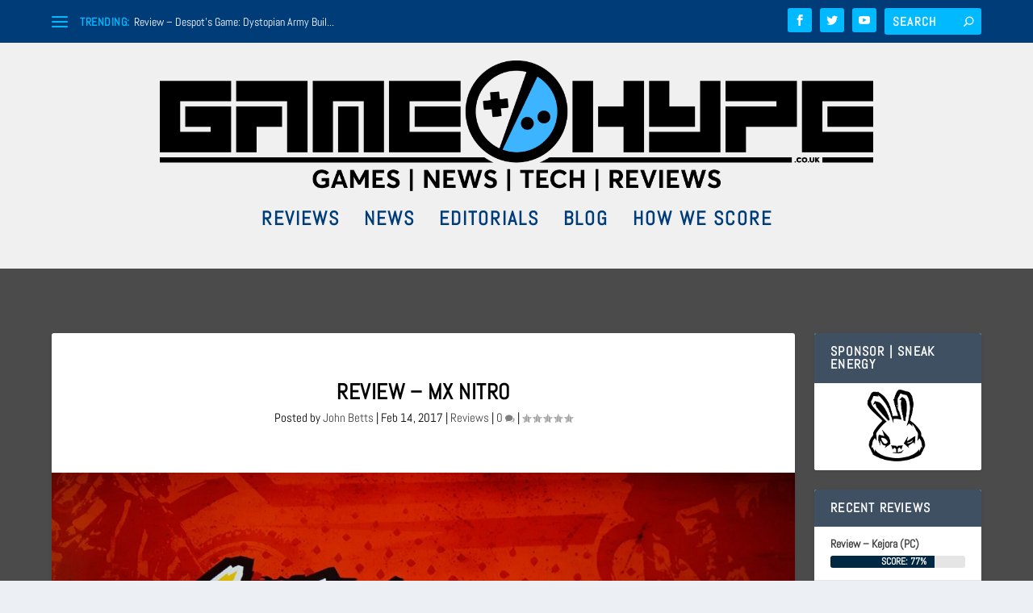

--- FILE ---
content_type: text/html; charset=UTF-8
request_url: https://www.gamehype.co.uk/review-mx-nitro/
body_size: 49157
content:
<!DOCTYPE html>
<!--[if IE 6]>
<html id="ie6" lang="en-GB">
<![endif]-->
<!--[if IE 7]>
<html id="ie7" lang="en-GB">
<![endif]-->
<!--[if IE 8]>
<html id="ie8" lang="en-GB">
<![endif]-->
<!--[if !(IE 6) | !(IE 7) | !(IE 8)  ]><!-->
<html lang="en-GB">
<!--<![endif]-->
<head>
<meta charset="UTF-8" />
<meta http-equiv="X-UA-Compatible" content="IE=edge">
<link rel="pingback" href="https://www.gamehype.co.uk/xmlrpc.php" />
<!--[if lt IE 9]>
<script src="https://www.gamehype.co.uk/wp-content/themes/Extra/scripts/ext/html5.js" type="text/javascript"></script>
<![endif]-->
<script type="text/javascript">
document.documentElement.className = 'js';
</script>
<link rel="preconnect" href="https://fonts.gstatic.com" crossorigin /><style id="et-builder-googlefonts-cached-inline">/* Original: https://fonts.googleapis.com/css?family=Abel:regular&#038;subset=latin&#038;display=swap *//* User Agent: Mozilla/5.0 (Unknown; Linux x86_64) AppleWebKit/538.1 (KHTML, like Gecko) Safari/538.1 Daum/4.1 */@font-face {font-family: 'Abel';font-style: normal;font-weight: 400;font-display: swap;src: url(https://fonts.gstatic.com/s/abel/v18/MwQ5bhbm2POE2V9BOA.ttf) format('truetype');}/* User Agent: Mozilla/5.0 (Windows NT 6.1; WOW64; rv:27.0) Gecko/20100101 Firefox/27.0 */@font-face {font-family: 'Abel';font-style: normal;font-weight: 400;font-display: swap;src: url(https://fonts.gstatic.com/l/font?kit=MwQ5bhbm2POE2V9BOw&skey=bf47258294911e6d&v=v18) format('woff');}/* User Agent: Mozilla/5.0 (Windows NT 6.3; rv:39.0) Gecko/20100101 Firefox/39.0 */@font-face {font-family: 'Abel';font-style: normal;font-weight: 400;font-display: swap;src: url(https://fonts.gstatic.com/s/abel/v18/MwQ5bhbm2POE2V9BPQ.woff2) format('woff2');}</style><meta name='robots' content='index, follow, max-image-preview:large, max-snippet:-1, max-video-preview:-1' />
<script type="text/javascript">
let jqueryParams=[],jQuery=function(r){return jqueryParams=[...jqueryParams,r],jQuery},$=function(r){return jqueryParams=[...jqueryParams,r],$};window.jQuery=jQuery,window.$=jQuery;let customHeadScripts=!1;jQuery.fn=jQuery.prototype={},$.fn=jQuery.prototype={},jQuery.noConflict=function(r){if(window.jQuery)return jQuery=window.jQuery,$=window.jQuery,customHeadScripts=!0,jQuery.noConflict},jQuery.ready=function(r){jqueryParams=[...jqueryParams,r]},$.ready=function(r){jqueryParams=[...jqueryParams,r]},jQuery.load=function(r){jqueryParams=[...jqueryParams,r]},$.load=function(r){jqueryParams=[...jqueryParams,r]},jQuery.fn.ready=function(r){jqueryParams=[...jqueryParams,r]},$.fn.ready=function(r){jqueryParams=[...jqueryParams,r]};</script>
<!-- This site is optimized with the Yoast SEO plugin v26.2 - https://yoast.com/wordpress/plugins/seo/ -->
<title>Review - MX Nitro | GameHype</title>
<meta name="description" content="MX Nitro “It’s a free-riding, stunt-riding, fun, bundle of moto-cross madness, recommended 999 is on speed dial” (Review code, courtesy of Miniclip Games)." />
<link rel="canonical" href="https://www.gamehype.co.uk/review-mx-nitro/" />
<meta property="og:locale" content="en_GB" />
<meta property="og:type" content="article" />
<meta property="og:title" content="Review - MX Nitro | GameHype" />
<meta property="og:description" content="MX Nitro “It’s a free-riding, stunt-riding, fun, bundle of moto-cross madness, recommended 999 is on speed dial” (Review code, courtesy of Miniclip Games)." />
<meta property="og:url" content="https://www.gamehype.co.uk/review-mx-nitro/" />
<meta property="og:site_name" content="GameHype" />
<meta property="article:publisher" content="https://www.facebook.com/GameHypeUK/" />
<meta property="article:author" content="https://m.facebook.com/GameHypeuk" />
<meta property="article:published_time" content="2017-02-14T13:29:34+00:00" />
<meta property="article:modified_time" content="2017-02-14T17:23:19+00:00" />
<meta property="og:image" content="https://www.gamehype.co.uk/wp-content/uploads/2017/02/20170214_105210.jpeg" />
<meta property="og:image:width" content="1920" />
<meta property="og:image:height" content="1080" />
<meta property="og:image:type" content="image/jpeg" />
<meta name="author" content="John Betts" />
<meta name="twitter:card" content="summary_large_image" />
<meta name="twitter:creator" content="@GameHype_" />
<meta name="twitter:site" content="@GameHype_" />
<meta name="twitter:label1" content="Written by" />
<meta name="twitter:data1" content="John Betts" />
<meta name="twitter:label2" content="Estimated reading time" />
<meta name="twitter:data2" content="4 minutes" />
<script type="application/ld+json" class="yoast-schema-graph">{"@context":"https://schema.org","@graph":[{"@type":"Article","@id":"https://www.gamehype.co.uk/review-mx-nitro/#article","isPartOf":{"@id":"https://www.gamehype.co.uk/review-mx-nitro/"},"author":{"name":"John Betts","@id":"https://www.gamehype.co.uk/#/schema/person/561928d6b8e7d58d5bfd6effa5282fbf"},"headline":"Review &#8211; MX Nitro","datePublished":"2017-02-14T13:29:34+00:00","dateModified":"2017-02-14T17:23:19+00:00","mainEntityOfPage":{"@id":"https://www.gamehype.co.uk/review-mx-nitro/"},"wordCount":883,"commentCount":0,"publisher":{"@id":"https://www.gamehype.co.uk/#organization"},"image":{"@id":"https://www.gamehype.co.uk/review-mx-nitro/#primaryimage"},"thumbnailUrl":"https://www.gamehype.co.uk/wp-content/uploads/2017/02/20170214_105210.jpeg","keywords":["GameHype","MiniClip","Motocross Racing","MX Nitro"],"articleSection":["Reviews"],"inLanguage":"en-GB","potentialAction":[{"@type":"CommentAction","name":"Comment","target":["https://www.gamehype.co.uk/review-mx-nitro/#respond"]}]},{"@type":"WebPage","@id":"https://www.gamehype.co.uk/review-mx-nitro/","url":"https://www.gamehype.co.uk/review-mx-nitro/","name":"Review - MX Nitro | GameHype","isPartOf":{"@id":"https://www.gamehype.co.uk/#website"},"primaryImageOfPage":{"@id":"https://www.gamehype.co.uk/review-mx-nitro/#primaryimage"},"image":{"@id":"https://www.gamehype.co.uk/review-mx-nitro/#primaryimage"},"thumbnailUrl":"https://www.gamehype.co.uk/wp-content/uploads/2017/02/20170214_105210.jpeg","datePublished":"2017-02-14T13:29:34+00:00","dateModified":"2017-02-14T17:23:19+00:00","description":"MX Nitro “It’s a free-riding, stunt-riding, fun, bundle of moto-cross madness, recommended 999 is on speed dial” (Review code, courtesy of Miniclip Games).","breadcrumb":{"@id":"https://www.gamehype.co.uk/review-mx-nitro/#breadcrumb"},"inLanguage":"en-GB","potentialAction":[{"@type":"ReadAction","target":["https://www.gamehype.co.uk/review-mx-nitro/"]}]},{"@type":"ImageObject","inLanguage":"en-GB","@id":"https://www.gamehype.co.uk/review-mx-nitro/#primaryimage","url":"https://www.gamehype.co.uk/wp-content/uploads/2017/02/20170214_105210.jpeg","contentUrl":"https://www.gamehype.co.uk/wp-content/uploads/2017/02/20170214_105210.jpeg","width":1920,"height":1080},{"@type":"BreadcrumbList","@id":"https://www.gamehype.co.uk/review-mx-nitro/#breadcrumb","itemListElement":[{"@type":"ListItem","position":1,"name":"Home","item":"https://www.gamehype.co.uk/"},{"@type":"ListItem","position":2,"name":"Review &#8211; MX Nitro"}]},{"@type":"WebSite","@id":"https://www.gamehype.co.uk/#website","url":"https://www.gamehype.co.uk/","name":"GameHype","description":"Games | News | Tech | Reviews","publisher":{"@id":"https://www.gamehype.co.uk/#organization"},"potentialAction":[{"@type":"SearchAction","target":{"@type":"EntryPoint","urlTemplate":"https://www.gamehype.co.uk/?s={search_term_string}"},"query-input":{"@type":"PropertyValueSpecification","valueRequired":true,"valueName":"search_term_string"}}],"inLanguage":"en-GB"},{"@type":"Organization","@id":"https://www.gamehype.co.uk/#organization","name":"Game Hype","url":"https://www.gamehype.co.uk/","logo":{"@type":"ImageObject","inLanguage":"en-GB","@id":"https://www.gamehype.co.uk/#/schema/logo/image/","url":"https://www.gamehype.co.uk/wp-content/uploads/2016/12/Game-Hype-Logo12.png","contentUrl":"https://www.gamehype.co.uk/wp-content/uploads/2016/12/Game-Hype-Logo12.png","width":1611,"height":1606,"caption":"Game Hype"},"image":{"@id":"https://www.gamehype.co.uk/#/schema/logo/image/"},"sameAs":["https://www.facebook.com/GameHypeUK/","https://x.com/GameHype_","https://www.youtube.com/channel/UCGtadJhfO7G9yKuPPuT-xMw"]},{"@type":"Person","@id":"https://www.gamehype.co.uk/#/schema/person/561928d6b8e7d58d5bfd6effa5282fbf","name":"John Betts","image":{"@type":"ImageObject","inLanguage":"en-GB","@id":"https://www.gamehype.co.uk/#/schema/person/image/","url":"https://secure.gravatar.com/avatar/1940db0cb5529100c1cfd132ded96fe3ef580c325e5247b725d437b3389ee395?s=96&d=mm&r=g","contentUrl":"https://secure.gravatar.com/avatar/1940db0cb5529100c1cfd132ded96fe3ef580c325e5247b725d437b3389ee395?s=96&d=mm&r=g","caption":"John Betts"},"description":"Video Game Reviewer at Game Hype - Searching for sailors since 1999, I'm best friends with Tidus FFX, don't belive me? Ask him =D, and lover of football. Or you could just contact me at john.betts@Gamehype.co.uk","sameAs":["http://www.gamehype.co.uk","https://m.facebook.com/GameHypeuk"],"url":"https://www.gamehype.co.uk/author/johnbetts/"}]}</script>
<!-- / Yoast SEO plugin. -->
<link rel='dns-prefetch' href='//platform-api.sharethis.com' />
<link rel='dns-prefetch' href='//www.googletagmanager.com' />
<link rel='dns-prefetch' href='//pagead2.googlesyndication.com' />
<link rel="alternate" type="application/rss+xml" title="GameHype &raquo; Feed" href="https://www.gamehype.co.uk/feed/" />
<link rel="alternate" type="application/rss+xml" title="GameHype &raquo; Comments Feed" href="https://www.gamehype.co.uk/comments/feed/" />
<link rel="alternate" type="application/rss+xml" title="GameHype &raquo; Review &#8211; MX Nitro Comments Feed" href="https://www.gamehype.co.uk/review-mx-nitro/feed/" />
<link rel="alternate" title="oEmbed (JSON)" type="application/json+oembed" href="https://www.gamehype.co.uk/wp-json/oembed/1.0/embed?url=https%3A%2F%2Fwww.gamehype.co.uk%2Freview-mx-nitro%2F" />
<link rel="alternate" title="oEmbed (XML)" type="text/xml+oembed" href="https://www.gamehype.co.uk/wp-json/oembed/1.0/embed?url=https%3A%2F%2Fwww.gamehype.co.uk%2Freview-mx-nitro%2F&#038;format=xml" />
<meta content="Extra v.4.27.5" name="generator"/><style id='wp-block-library-inline-css' type='text/css'>
:root{--wp-block-synced-color:#7a00df;--wp-block-synced-color--rgb:122,0,223;--wp-bound-block-color:var(--wp-block-synced-color);--wp-editor-canvas-background:#ddd;--wp-admin-theme-color:#007cba;--wp-admin-theme-color--rgb:0,124,186;--wp-admin-theme-color-darker-10:#006ba1;--wp-admin-theme-color-darker-10--rgb:0,107,160.5;--wp-admin-theme-color-darker-20:#005a87;--wp-admin-theme-color-darker-20--rgb:0,90,135;--wp-admin-border-width-focus:2px}@media (min-resolution:192dpi){:root{--wp-admin-border-width-focus:1.5px}}.wp-element-button{cursor:pointer}:root .has-very-light-gray-background-color{background-color:#eee}:root .has-very-dark-gray-background-color{background-color:#313131}:root .has-very-light-gray-color{color:#eee}:root .has-very-dark-gray-color{color:#313131}:root .has-vivid-green-cyan-to-vivid-cyan-blue-gradient-background{background:linear-gradient(135deg,#00d084,#0693e3)}:root .has-purple-crush-gradient-background{background:linear-gradient(135deg,#34e2e4,#4721fb 50%,#ab1dfe)}:root .has-hazy-dawn-gradient-background{background:linear-gradient(135deg,#faaca8,#dad0ec)}:root .has-subdued-olive-gradient-background{background:linear-gradient(135deg,#fafae1,#67a671)}:root .has-atomic-cream-gradient-background{background:linear-gradient(135deg,#fdd79a,#004a59)}:root .has-nightshade-gradient-background{background:linear-gradient(135deg,#330968,#31cdcf)}:root .has-midnight-gradient-background{background:linear-gradient(135deg,#020381,#2874fc)}:root{--wp--preset--font-size--normal:16px;--wp--preset--font-size--huge:42px}.has-regular-font-size{font-size:1em}.has-larger-font-size{font-size:2.625em}.has-normal-font-size{font-size:var(--wp--preset--font-size--normal)}.has-huge-font-size{font-size:var(--wp--preset--font-size--huge)}.has-text-align-center{text-align:center}.has-text-align-left{text-align:left}.has-text-align-right{text-align:right}.has-fit-text{white-space:nowrap!important}#end-resizable-editor-section{display:none}.aligncenter{clear:both}.items-justified-left{justify-content:flex-start}.items-justified-center{justify-content:center}.items-justified-right{justify-content:flex-end}.items-justified-space-between{justify-content:space-between}.screen-reader-text{border:0;clip-path:inset(50%);height:1px;margin:-1px;overflow:hidden;padding:0;position:absolute;width:1px;word-wrap:normal!important}.screen-reader-text:focus{background-color:#ddd;clip-path:none;color:#444;display:block;font-size:1em;height:auto;left:5px;line-height:normal;padding:15px 23px 14px;text-decoration:none;top:5px;width:auto;z-index:100000}html :where(.has-border-color){border-style:solid}html :where([style*=border-top-color]){border-top-style:solid}html :where([style*=border-right-color]){border-right-style:solid}html :where([style*=border-bottom-color]){border-bottom-style:solid}html :where([style*=border-left-color]){border-left-style:solid}html :where([style*=border-width]){border-style:solid}html :where([style*=border-top-width]){border-top-style:solid}html :where([style*=border-right-width]){border-right-style:solid}html :where([style*=border-bottom-width]){border-bottom-style:solid}html :where([style*=border-left-width]){border-left-style:solid}html :where(img[class*=wp-image-]){height:auto;max-width:100%}:where(figure){margin:0 0 1em}html :where(.is-position-sticky){--wp-admin--admin-bar--position-offset:var(--wp-admin--admin-bar--height,0px)}@media screen and (max-width:600px){html :where(.is-position-sticky){--wp-admin--admin-bar--position-offset:0px}}
/*# sourceURL=wp-block-library-inline-css */
</style><style id='global-styles-inline-css' type='text/css'>
:root{--wp--preset--aspect-ratio--square: 1;--wp--preset--aspect-ratio--4-3: 4/3;--wp--preset--aspect-ratio--3-4: 3/4;--wp--preset--aspect-ratio--3-2: 3/2;--wp--preset--aspect-ratio--2-3: 2/3;--wp--preset--aspect-ratio--16-9: 16/9;--wp--preset--aspect-ratio--9-16: 9/16;--wp--preset--color--black: #000000;--wp--preset--color--cyan-bluish-gray: #abb8c3;--wp--preset--color--white: #ffffff;--wp--preset--color--pale-pink: #f78da7;--wp--preset--color--vivid-red: #cf2e2e;--wp--preset--color--luminous-vivid-orange: #ff6900;--wp--preset--color--luminous-vivid-amber: #fcb900;--wp--preset--color--light-green-cyan: #7bdcb5;--wp--preset--color--vivid-green-cyan: #00d084;--wp--preset--color--pale-cyan-blue: #8ed1fc;--wp--preset--color--vivid-cyan-blue: #0693e3;--wp--preset--color--vivid-purple: #9b51e0;--wp--preset--gradient--vivid-cyan-blue-to-vivid-purple: linear-gradient(135deg,rgb(6,147,227) 0%,rgb(155,81,224) 100%);--wp--preset--gradient--light-green-cyan-to-vivid-green-cyan: linear-gradient(135deg,rgb(122,220,180) 0%,rgb(0,208,130) 100%);--wp--preset--gradient--luminous-vivid-amber-to-luminous-vivid-orange: linear-gradient(135deg,rgb(252,185,0) 0%,rgb(255,105,0) 100%);--wp--preset--gradient--luminous-vivid-orange-to-vivid-red: linear-gradient(135deg,rgb(255,105,0) 0%,rgb(207,46,46) 100%);--wp--preset--gradient--very-light-gray-to-cyan-bluish-gray: linear-gradient(135deg,rgb(238,238,238) 0%,rgb(169,184,195) 100%);--wp--preset--gradient--cool-to-warm-spectrum: linear-gradient(135deg,rgb(74,234,220) 0%,rgb(151,120,209) 20%,rgb(207,42,186) 40%,rgb(238,44,130) 60%,rgb(251,105,98) 80%,rgb(254,248,76) 100%);--wp--preset--gradient--blush-light-purple: linear-gradient(135deg,rgb(255,206,236) 0%,rgb(152,150,240) 100%);--wp--preset--gradient--blush-bordeaux: linear-gradient(135deg,rgb(254,205,165) 0%,rgb(254,45,45) 50%,rgb(107,0,62) 100%);--wp--preset--gradient--luminous-dusk: linear-gradient(135deg,rgb(255,203,112) 0%,rgb(199,81,192) 50%,rgb(65,88,208) 100%);--wp--preset--gradient--pale-ocean: linear-gradient(135deg,rgb(255,245,203) 0%,rgb(182,227,212) 50%,rgb(51,167,181) 100%);--wp--preset--gradient--electric-grass: linear-gradient(135deg,rgb(202,248,128) 0%,rgb(113,206,126) 100%);--wp--preset--gradient--midnight: linear-gradient(135deg,rgb(2,3,129) 0%,rgb(40,116,252) 100%);--wp--preset--font-size--small: 13px;--wp--preset--font-size--medium: 20px;--wp--preset--font-size--large: 36px;--wp--preset--font-size--x-large: 42px;--wp--preset--spacing--20: 0.44rem;--wp--preset--spacing--30: 0.67rem;--wp--preset--spacing--40: 1rem;--wp--preset--spacing--50: 1.5rem;--wp--preset--spacing--60: 2.25rem;--wp--preset--spacing--70: 3.38rem;--wp--preset--spacing--80: 5.06rem;--wp--preset--shadow--natural: 6px 6px 9px rgba(0, 0, 0, 0.2);--wp--preset--shadow--deep: 12px 12px 50px rgba(0, 0, 0, 0.4);--wp--preset--shadow--sharp: 6px 6px 0px rgba(0, 0, 0, 0.2);--wp--preset--shadow--outlined: 6px 6px 0px -3px rgb(255, 255, 255), 6px 6px rgb(0, 0, 0);--wp--preset--shadow--crisp: 6px 6px 0px rgb(0, 0, 0);}:root { --wp--style--global--content-size: 856px;--wp--style--global--wide-size: 1280px; }:where(body) { margin: 0; }.wp-site-blocks > .alignleft { float: left; margin-right: 2em; }.wp-site-blocks > .alignright { float: right; margin-left: 2em; }.wp-site-blocks > .aligncenter { justify-content: center; margin-left: auto; margin-right: auto; }:where(.is-layout-flex){gap: 0.5em;}:where(.is-layout-grid){gap: 0.5em;}.is-layout-flow > .alignleft{float: left;margin-inline-start: 0;margin-inline-end: 2em;}.is-layout-flow > .alignright{float: right;margin-inline-start: 2em;margin-inline-end: 0;}.is-layout-flow > .aligncenter{margin-left: auto !important;margin-right: auto !important;}.is-layout-constrained > .alignleft{float: left;margin-inline-start: 0;margin-inline-end: 2em;}.is-layout-constrained > .alignright{float: right;margin-inline-start: 2em;margin-inline-end: 0;}.is-layout-constrained > .aligncenter{margin-left: auto !important;margin-right: auto !important;}.is-layout-constrained > :where(:not(.alignleft):not(.alignright):not(.alignfull)){max-width: var(--wp--style--global--content-size);margin-left: auto !important;margin-right: auto !important;}.is-layout-constrained > .alignwide{max-width: var(--wp--style--global--wide-size);}body .is-layout-flex{display: flex;}.is-layout-flex{flex-wrap: wrap;align-items: center;}.is-layout-flex > :is(*, div){margin: 0;}body .is-layout-grid{display: grid;}.is-layout-grid > :is(*, div){margin: 0;}body{padding-top: 0px;padding-right: 0px;padding-bottom: 0px;padding-left: 0px;}:root :where(.wp-element-button, .wp-block-button__link){background-color: #32373c;border-width: 0;color: #fff;font-family: inherit;font-size: inherit;font-style: inherit;font-weight: inherit;letter-spacing: inherit;line-height: inherit;padding-top: calc(0.667em + 2px);padding-right: calc(1.333em + 2px);padding-bottom: calc(0.667em + 2px);padding-left: calc(1.333em + 2px);text-decoration: none;text-transform: inherit;}.has-black-color{color: var(--wp--preset--color--black) !important;}.has-cyan-bluish-gray-color{color: var(--wp--preset--color--cyan-bluish-gray) !important;}.has-white-color{color: var(--wp--preset--color--white) !important;}.has-pale-pink-color{color: var(--wp--preset--color--pale-pink) !important;}.has-vivid-red-color{color: var(--wp--preset--color--vivid-red) !important;}.has-luminous-vivid-orange-color{color: var(--wp--preset--color--luminous-vivid-orange) !important;}.has-luminous-vivid-amber-color{color: var(--wp--preset--color--luminous-vivid-amber) !important;}.has-light-green-cyan-color{color: var(--wp--preset--color--light-green-cyan) !important;}.has-vivid-green-cyan-color{color: var(--wp--preset--color--vivid-green-cyan) !important;}.has-pale-cyan-blue-color{color: var(--wp--preset--color--pale-cyan-blue) !important;}.has-vivid-cyan-blue-color{color: var(--wp--preset--color--vivid-cyan-blue) !important;}.has-vivid-purple-color{color: var(--wp--preset--color--vivid-purple) !important;}.has-black-background-color{background-color: var(--wp--preset--color--black) !important;}.has-cyan-bluish-gray-background-color{background-color: var(--wp--preset--color--cyan-bluish-gray) !important;}.has-white-background-color{background-color: var(--wp--preset--color--white) !important;}.has-pale-pink-background-color{background-color: var(--wp--preset--color--pale-pink) !important;}.has-vivid-red-background-color{background-color: var(--wp--preset--color--vivid-red) !important;}.has-luminous-vivid-orange-background-color{background-color: var(--wp--preset--color--luminous-vivid-orange) !important;}.has-luminous-vivid-amber-background-color{background-color: var(--wp--preset--color--luminous-vivid-amber) !important;}.has-light-green-cyan-background-color{background-color: var(--wp--preset--color--light-green-cyan) !important;}.has-vivid-green-cyan-background-color{background-color: var(--wp--preset--color--vivid-green-cyan) !important;}.has-pale-cyan-blue-background-color{background-color: var(--wp--preset--color--pale-cyan-blue) !important;}.has-vivid-cyan-blue-background-color{background-color: var(--wp--preset--color--vivid-cyan-blue) !important;}.has-vivid-purple-background-color{background-color: var(--wp--preset--color--vivid-purple) !important;}.has-black-border-color{border-color: var(--wp--preset--color--black) !important;}.has-cyan-bluish-gray-border-color{border-color: var(--wp--preset--color--cyan-bluish-gray) !important;}.has-white-border-color{border-color: var(--wp--preset--color--white) !important;}.has-pale-pink-border-color{border-color: var(--wp--preset--color--pale-pink) !important;}.has-vivid-red-border-color{border-color: var(--wp--preset--color--vivid-red) !important;}.has-luminous-vivid-orange-border-color{border-color: var(--wp--preset--color--luminous-vivid-orange) !important;}.has-luminous-vivid-amber-border-color{border-color: var(--wp--preset--color--luminous-vivid-amber) !important;}.has-light-green-cyan-border-color{border-color: var(--wp--preset--color--light-green-cyan) !important;}.has-vivid-green-cyan-border-color{border-color: var(--wp--preset--color--vivid-green-cyan) !important;}.has-pale-cyan-blue-border-color{border-color: var(--wp--preset--color--pale-cyan-blue) !important;}.has-vivid-cyan-blue-border-color{border-color: var(--wp--preset--color--vivid-cyan-blue) !important;}.has-vivid-purple-border-color{border-color: var(--wp--preset--color--vivid-purple) !important;}.has-vivid-cyan-blue-to-vivid-purple-gradient-background{background: var(--wp--preset--gradient--vivid-cyan-blue-to-vivid-purple) !important;}.has-light-green-cyan-to-vivid-green-cyan-gradient-background{background: var(--wp--preset--gradient--light-green-cyan-to-vivid-green-cyan) !important;}.has-luminous-vivid-amber-to-luminous-vivid-orange-gradient-background{background: var(--wp--preset--gradient--luminous-vivid-amber-to-luminous-vivid-orange) !important;}.has-luminous-vivid-orange-to-vivid-red-gradient-background{background: var(--wp--preset--gradient--luminous-vivid-orange-to-vivid-red) !important;}.has-very-light-gray-to-cyan-bluish-gray-gradient-background{background: var(--wp--preset--gradient--very-light-gray-to-cyan-bluish-gray) !important;}.has-cool-to-warm-spectrum-gradient-background{background: var(--wp--preset--gradient--cool-to-warm-spectrum) !important;}.has-blush-light-purple-gradient-background{background: var(--wp--preset--gradient--blush-light-purple) !important;}.has-blush-bordeaux-gradient-background{background: var(--wp--preset--gradient--blush-bordeaux) !important;}.has-luminous-dusk-gradient-background{background: var(--wp--preset--gradient--luminous-dusk) !important;}.has-pale-ocean-gradient-background{background: var(--wp--preset--gradient--pale-ocean) !important;}.has-electric-grass-gradient-background{background: var(--wp--preset--gradient--electric-grass) !important;}.has-midnight-gradient-background{background: var(--wp--preset--gradient--midnight) !important;}.has-small-font-size{font-size: var(--wp--preset--font-size--small) !important;}.has-medium-font-size{font-size: var(--wp--preset--font-size--medium) !important;}.has-large-font-size{font-size: var(--wp--preset--font-size--large) !important;}.has-x-large-font-size{font-size: var(--wp--preset--font-size--x-large) !important;}
/*# sourceURL=global-styles-inline-css */
</style>
<!-- <link rel='stylesheet' id='gn-frontend-gnfollow-style-css' href='https://www.gamehype.co.uk/wp-content/plugins/gn-publisher/assets/css/gn-frontend-gnfollow.min.css?ver=1.5.24' type='text/css' media='all' /> -->
<!-- <link rel='stylesheet' id='streamweasels-status-bar-css' href='https://www.gamehype.co.uk/wp-content/plugins/stream-status-for-twitch/public/dist/streamweasels-status-bar-public.min.css?ver=6.9' type='text/css' media='all' /> -->
<!-- <link rel='stylesheet' id='extra-style-css' href='https://www.gamehype.co.uk/wp-content/themes/Extra/style.min.css?ver=4.27.5' type='text/css' media='all' /> -->
<link rel="stylesheet" type="text/css" href="//www.gamehype.co.uk/wp-content/cache/wpfc-minified/mcjam3zl/hwr5t.css" media="all"/>
<style id='extra-dynamic-critical-inline-css' type='text/css'>
@font-face{font-family:ETmodules;font-display:block;src:url(//www.gamehype.co.uk/wp-content/themes/Extra/core/admin/fonts/modules/base/modules.eot);src:url(//www.gamehype.co.uk/wp-content/themes/Extra/core/admin/fonts/modules/base/modules.eot?#iefix) format("embedded-opentype"),url(//www.gamehype.co.uk/wp-content/themes/Extra/core/admin/fonts/modules/base/modules.woff) format("woff"),url(//www.gamehype.co.uk/wp-content/themes/Extra/core/admin/fonts/modules/base/modules.ttf) format("truetype"),url(//www.gamehype.co.uk/wp-content/themes/Extra/core/admin/fonts/modules/base/modules.svg#ETmodules) format("svg");font-weight:400;font-style:normal}
.et_audio_content,.et_link_content,.et_quote_content{background-color:#2ea3f2}.et_pb_post .et-pb-controllers a{margin-bottom:10px}.format-gallery .et-pb-controllers{bottom:0}.et_pb_blog_grid .et_audio_content{margin-bottom:19px}.et_pb_row .et_pb_blog_grid .et_pb_post .et_pb_slide{min-height:180px}.et_audio_content .wp-block-audio{margin:0;padding:0}.et_audio_content h2{line-height:44px}.et_pb_column_1_2 .et_audio_content h2,.et_pb_column_1_3 .et_audio_content h2,.et_pb_column_1_4 .et_audio_content h2,.et_pb_column_1_5 .et_audio_content h2,.et_pb_column_1_6 .et_audio_content h2,.et_pb_column_2_5 .et_audio_content h2,.et_pb_column_3_5 .et_audio_content h2,.et_pb_column_3_8 .et_audio_content h2{margin-bottom:9px;margin-top:0}.et_pb_column_1_2 .et_audio_content,.et_pb_column_3_5 .et_audio_content{padding:35px 40px}.et_pb_column_1_2 .et_audio_content h2,.et_pb_column_3_5 .et_audio_content h2{line-height:32px}.et_pb_column_1_3 .et_audio_content,.et_pb_column_1_4 .et_audio_content,.et_pb_column_1_5 .et_audio_content,.et_pb_column_1_6 .et_audio_content,.et_pb_column_2_5 .et_audio_content,.et_pb_column_3_8 .et_audio_content{padding:35px 20px}.et_pb_column_1_3 .et_audio_content h2,.et_pb_column_1_4 .et_audio_content h2,.et_pb_column_1_5 .et_audio_content h2,.et_pb_column_1_6 .et_audio_content h2,.et_pb_column_2_5 .et_audio_content h2,.et_pb_column_3_8 .et_audio_content h2{font-size:18px;line-height:26px}article.et_pb_has_overlay .et_pb_blog_image_container{position:relative}.et_pb_post>.et_main_video_container{position:relative;margin-bottom:30px}.et_pb_post .et_pb_video_overlay .et_pb_video_play{color:#fff}.et_pb_post .et_pb_video_overlay_hover:hover{background:rgba(0,0,0,.6)}.et_audio_content,.et_link_content,.et_quote_content{text-align:center;word-wrap:break-word;position:relative;padding:50px 60px}.et_audio_content h2,.et_link_content a.et_link_main_url,.et_link_content h2,.et_quote_content blockquote cite,.et_quote_content blockquote p{color:#fff!important}.et_quote_main_link{position:absolute;text-indent:-9999px;width:100%;height:100%;display:block;top:0;left:0}.et_quote_content blockquote{padding:0;margin:0;border:none}.et_audio_content h2,.et_link_content h2,.et_quote_content blockquote p{margin-top:0}.et_audio_content h2{margin-bottom:20px}.et_audio_content h2,.et_link_content h2,.et_quote_content blockquote p{line-height:44px}.et_link_content a.et_link_main_url,.et_quote_content blockquote cite{font-size:18px;font-weight:200}.et_quote_content blockquote cite{font-style:normal}.et_pb_column_2_3 .et_quote_content{padding:50px 42px 45px}.et_pb_column_2_3 .et_audio_content,.et_pb_column_2_3 .et_link_content{padding:40px 40px 45px}.et_pb_column_1_2 .et_audio_content,.et_pb_column_1_2 .et_link_content,.et_pb_column_1_2 .et_quote_content,.et_pb_column_3_5 .et_audio_content,.et_pb_column_3_5 .et_link_content,.et_pb_column_3_5 .et_quote_content{padding:35px 40px}.et_pb_column_1_2 .et_quote_content blockquote p,.et_pb_column_3_5 .et_quote_content blockquote p{font-size:26px;line-height:32px}.et_pb_column_1_2 .et_audio_content h2,.et_pb_column_1_2 .et_link_content h2,.et_pb_column_3_5 .et_audio_content h2,.et_pb_column_3_5 .et_link_content h2{line-height:32px}.et_pb_column_1_2 .et_link_content a.et_link_main_url,.et_pb_column_1_2 .et_quote_content blockquote cite,.et_pb_column_3_5 .et_link_content a.et_link_main_url,.et_pb_column_3_5 .et_quote_content blockquote cite{font-size:14px}.et_pb_column_1_3 .et_quote_content,.et_pb_column_1_4 .et_quote_content,.et_pb_column_1_5 .et_quote_content,.et_pb_column_1_6 .et_quote_content,.et_pb_column_2_5 .et_quote_content,.et_pb_column_3_8 .et_quote_content{padding:35px 30px 32px}.et_pb_column_1_3 .et_audio_content,.et_pb_column_1_3 .et_link_content,.et_pb_column_1_4 .et_audio_content,.et_pb_column_1_4 .et_link_content,.et_pb_column_1_5 .et_audio_content,.et_pb_column_1_5 .et_link_content,.et_pb_column_1_6 .et_audio_content,.et_pb_column_1_6 .et_link_content,.et_pb_column_2_5 .et_audio_content,.et_pb_column_2_5 .et_link_content,.et_pb_column_3_8 .et_audio_content,.et_pb_column_3_8 .et_link_content{padding:35px 20px}.et_pb_column_1_3 .et_audio_content h2,.et_pb_column_1_3 .et_link_content h2,.et_pb_column_1_3 .et_quote_content blockquote p,.et_pb_column_1_4 .et_audio_content h2,.et_pb_column_1_4 .et_link_content h2,.et_pb_column_1_4 .et_quote_content blockquote p,.et_pb_column_1_5 .et_audio_content h2,.et_pb_column_1_5 .et_link_content h2,.et_pb_column_1_5 .et_quote_content blockquote p,.et_pb_column_1_6 .et_audio_content h2,.et_pb_column_1_6 .et_link_content h2,.et_pb_column_1_6 .et_quote_content blockquote p,.et_pb_column_2_5 .et_audio_content h2,.et_pb_column_2_5 .et_link_content h2,.et_pb_column_2_5 .et_quote_content blockquote p,.et_pb_column_3_8 .et_audio_content h2,.et_pb_column_3_8 .et_link_content h2,.et_pb_column_3_8 .et_quote_content blockquote p{font-size:18px;line-height:26px}.et_pb_column_1_3 .et_link_content a.et_link_main_url,.et_pb_column_1_3 .et_quote_content blockquote cite,.et_pb_column_1_4 .et_link_content a.et_link_main_url,.et_pb_column_1_4 .et_quote_content blockquote cite,.et_pb_column_1_5 .et_link_content a.et_link_main_url,.et_pb_column_1_5 .et_quote_content blockquote cite,.et_pb_column_1_6 .et_link_content a.et_link_main_url,.et_pb_column_1_6 .et_quote_content blockquote cite,.et_pb_column_2_5 .et_link_content a.et_link_main_url,.et_pb_column_2_5 .et_quote_content blockquote cite,.et_pb_column_3_8 .et_link_content a.et_link_main_url,.et_pb_column_3_8 .et_quote_content blockquote cite{font-size:14px}.et_pb_post .et_pb_gallery_post_type .et_pb_slide{min-height:500px;background-size:cover!important;background-position:top}.format-gallery .et_pb_slider.gallery-not-found .et_pb_slide{box-shadow:inset 0 0 10px rgba(0,0,0,.1)}.format-gallery .et_pb_slider:hover .et-pb-arrow-prev{left:0}.format-gallery .et_pb_slider:hover .et-pb-arrow-next{right:0}.et_pb_post>.et_pb_slider{margin-bottom:30px}.et_pb_column_3_4 .et_pb_post .et_pb_slide{min-height:442px}.et_pb_column_2_3 .et_pb_post .et_pb_slide{min-height:390px}.et_pb_column_1_2 .et_pb_post .et_pb_slide,.et_pb_column_3_5 .et_pb_post .et_pb_slide{min-height:284px}.et_pb_column_1_3 .et_pb_post .et_pb_slide,.et_pb_column_2_5 .et_pb_post .et_pb_slide,.et_pb_column_3_8 .et_pb_post .et_pb_slide{min-height:180px}.et_pb_column_1_4 .et_pb_post .et_pb_slide,.et_pb_column_1_5 .et_pb_post .et_pb_slide,.et_pb_column_1_6 .et_pb_post .et_pb_slide{min-height:125px}.et_pb_portfolio.et_pb_section_parallax .pagination,.et_pb_portfolio.et_pb_section_video .pagination,.et_pb_portfolio_grid.et_pb_section_parallax .pagination,.et_pb_portfolio_grid.et_pb_section_video .pagination{position:relative}.et_pb_bg_layout_light .et_pb_post .post-meta,.et_pb_bg_layout_light .et_pb_post .post-meta a,.et_pb_bg_layout_light .et_pb_post p{color:#666}.et_pb_bg_layout_dark .et_pb_post .post-meta,.et_pb_bg_layout_dark .et_pb_post .post-meta a,.et_pb_bg_layout_dark .et_pb_post p{color:inherit}.et_pb_text_color_dark .et_audio_content h2,.et_pb_text_color_dark .et_link_content a.et_link_main_url,.et_pb_text_color_dark .et_link_content h2,.et_pb_text_color_dark .et_quote_content blockquote cite,.et_pb_text_color_dark .et_quote_content blockquote p{color:#666!important}.et_pb_text_color_dark.et_audio_content h2,.et_pb_text_color_dark.et_link_content a.et_link_main_url,.et_pb_text_color_dark.et_link_content h2,.et_pb_text_color_dark.et_quote_content blockquote cite,.et_pb_text_color_dark.et_quote_content blockquote p{color:#bbb!important}.et_pb_text_color_dark.et_audio_content,.et_pb_text_color_dark.et_link_content,.et_pb_text_color_dark.et_quote_content{background-color:#e8e8e8}@media (min-width:981px) and (max-width:1100px){.et_quote_content{padding:50px 70px 45px}.et_pb_column_2_3 .et_quote_content{padding:50px 50px 45px}.et_pb_column_1_2 .et_quote_content,.et_pb_column_3_5 .et_quote_content{padding:35px 47px 30px}.et_pb_column_1_3 .et_quote_content,.et_pb_column_1_4 .et_quote_content,.et_pb_column_1_5 .et_quote_content,.et_pb_column_1_6 .et_quote_content,.et_pb_column_2_5 .et_quote_content,.et_pb_column_3_8 .et_quote_content{padding:35px 25px 32px}.et_pb_column_4_4 .et_pb_post .et_pb_slide{min-height:534px}.et_pb_column_3_4 .et_pb_post .et_pb_slide{min-height:392px}.et_pb_column_2_3 .et_pb_post .et_pb_slide{min-height:345px}.et_pb_column_1_2 .et_pb_post .et_pb_slide,.et_pb_column_3_5 .et_pb_post .et_pb_slide{min-height:250px}.et_pb_column_1_3 .et_pb_post .et_pb_slide,.et_pb_column_2_5 .et_pb_post .et_pb_slide,.et_pb_column_3_8 .et_pb_post .et_pb_slide{min-height:155px}.et_pb_column_1_4 .et_pb_post .et_pb_slide,.et_pb_column_1_5 .et_pb_post .et_pb_slide,.et_pb_column_1_6 .et_pb_post .et_pb_slide{min-height:108px}}@media (max-width:980px){.et_pb_bg_layout_dark_tablet .et_audio_content h2{color:#fff!important}.et_pb_text_color_dark_tablet.et_audio_content h2{color:#bbb!important}.et_pb_text_color_dark_tablet.et_audio_content{background-color:#e8e8e8}.et_pb_bg_layout_dark_tablet .et_audio_content h2,.et_pb_bg_layout_dark_tablet .et_link_content a.et_link_main_url,.et_pb_bg_layout_dark_tablet .et_link_content h2,.et_pb_bg_layout_dark_tablet .et_quote_content blockquote cite,.et_pb_bg_layout_dark_tablet .et_quote_content blockquote p{color:#fff!important}.et_pb_text_color_dark_tablet .et_audio_content h2,.et_pb_text_color_dark_tablet .et_link_content a.et_link_main_url,.et_pb_text_color_dark_tablet .et_link_content h2,.et_pb_text_color_dark_tablet .et_quote_content blockquote cite,.et_pb_text_color_dark_tablet .et_quote_content blockquote p{color:#666!important}.et_pb_text_color_dark_tablet.et_audio_content h2,.et_pb_text_color_dark_tablet.et_link_content a.et_link_main_url,.et_pb_text_color_dark_tablet.et_link_content h2,.et_pb_text_color_dark_tablet.et_quote_content blockquote cite,.et_pb_text_color_dark_tablet.et_quote_content blockquote p{color:#bbb!important}.et_pb_text_color_dark_tablet.et_audio_content,.et_pb_text_color_dark_tablet.et_link_content,.et_pb_text_color_dark_tablet.et_quote_content{background-color:#e8e8e8}}@media (min-width:768px) and (max-width:980px){.et_audio_content h2{font-size:26px!important;line-height:44px!important;margin-bottom:24px!important}.et_pb_post>.et_pb_gallery_post_type>.et_pb_slides>.et_pb_slide{min-height:384px!important}.et_quote_content{padding:50px 43px 45px!important}.et_quote_content blockquote p{font-size:26px!important;line-height:44px!important}.et_quote_content blockquote cite{font-size:18px!important}.et_link_content{padding:40px 40px 45px}.et_link_content h2{font-size:26px!important;line-height:44px!important}.et_link_content a.et_link_main_url{font-size:18px!important}}@media (max-width:767px){.et_audio_content h2,.et_link_content h2,.et_quote_content,.et_quote_content blockquote p{font-size:20px!important;line-height:26px!important}.et_audio_content,.et_link_content{padding:35px 20px!important}.et_audio_content h2{margin-bottom:9px!important}.et_pb_bg_layout_dark_phone .et_audio_content h2{color:#fff!important}.et_pb_text_color_dark_phone.et_audio_content{background-color:#e8e8e8}.et_link_content a.et_link_main_url,.et_quote_content blockquote cite{font-size:14px!important}.format-gallery .et-pb-controllers{height:auto}.et_pb_post>.et_pb_gallery_post_type>.et_pb_slides>.et_pb_slide{min-height:222px!important}.et_pb_bg_layout_dark_phone .et_audio_content h2,.et_pb_bg_layout_dark_phone .et_link_content a.et_link_main_url,.et_pb_bg_layout_dark_phone .et_link_content h2,.et_pb_bg_layout_dark_phone .et_quote_content blockquote cite,.et_pb_bg_layout_dark_phone .et_quote_content blockquote p{color:#fff!important}.et_pb_text_color_dark_phone .et_audio_content h2,.et_pb_text_color_dark_phone .et_link_content a.et_link_main_url,.et_pb_text_color_dark_phone .et_link_content h2,.et_pb_text_color_dark_phone .et_quote_content blockquote cite,.et_pb_text_color_dark_phone .et_quote_content blockquote p{color:#666!important}.et_pb_text_color_dark_phone.et_audio_content h2,.et_pb_text_color_dark_phone.et_link_content a.et_link_main_url,.et_pb_text_color_dark_phone.et_link_content h2,.et_pb_text_color_dark_phone.et_quote_content blockquote cite,.et_pb_text_color_dark_phone.et_quote_content blockquote p{color:#bbb!important}.et_pb_text_color_dark_phone.et_audio_content,.et_pb_text_color_dark_phone.et_link_content,.et_pb_text_color_dark_phone.et_quote_content{background-color:#e8e8e8}}@media (max-width:479px){.et_pb_column_1_2 .et_pb_carousel_item .et_pb_video_play,.et_pb_column_1_3 .et_pb_carousel_item .et_pb_video_play,.et_pb_column_2_3 .et_pb_carousel_item .et_pb_video_play,.et_pb_column_2_5 .et_pb_carousel_item .et_pb_video_play,.et_pb_column_3_5 .et_pb_carousel_item .et_pb_video_play,.et_pb_column_3_8 .et_pb_carousel_item .et_pb_video_play{font-size:1.5rem;line-height:1.5rem;margin-left:-.75rem;margin-top:-.75rem}.et_audio_content,.et_quote_content{padding:35px 20px!important}.et_pb_post>.et_pb_gallery_post_type>.et_pb_slides>.et_pb_slide{min-height:156px!important}}.et_full_width_page .et_gallery_item{float:left;width:20.875%;margin:0 5.5% 5.5% 0}.et_full_width_page .et_gallery_item:nth-child(3n){margin-right:5.5%}.et_full_width_page .et_gallery_item:nth-child(3n+1){clear:none}.et_full_width_page .et_gallery_item:nth-child(4n){margin-right:0}.et_full_width_page .et_gallery_item:nth-child(4n+1){clear:both}
.et_pb_slider{position:relative;overflow:hidden}.et_pb_slide{padding:0 6%;background-size:cover;background-position:50%;background-repeat:no-repeat}.et_pb_slider .et_pb_slide{display:none;float:left;margin-right:-100%;position:relative;width:100%;text-align:center;list-style:none!important;background-position:50%;background-size:100%;background-size:cover}.et_pb_slider .et_pb_slide:first-child{display:list-item}.et-pb-controllers{position:absolute;bottom:20px;left:0;width:100%;text-align:center;z-index:10}.et-pb-controllers a{display:inline-block;background-color:hsla(0,0%,100%,.5);text-indent:-9999px;border-radius:7px;width:7px;height:7px;margin-right:10px;padding:0;opacity:.5}.et-pb-controllers .et-pb-active-control{opacity:1}.et-pb-controllers a:last-child{margin-right:0}.et-pb-controllers .et-pb-active-control{background-color:#fff}.et_pb_slides .et_pb_temp_slide{display:block}.et_pb_slides:after{content:"";display:block;clear:both;visibility:hidden;line-height:0;height:0;width:0}@media (max-width:980px){.et_pb_bg_layout_light_tablet .et-pb-controllers .et-pb-active-control{background-color:#333}.et_pb_bg_layout_light_tablet .et-pb-controllers a{background-color:rgba(0,0,0,.3)}.et_pb_bg_layout_light_tablet .et_pb_slide_content{color:#333}.et_pb_bg_layout_dark_tablet .et_pb_slide_description{text-shadow:0 1px 3px rgba(0,0,0,.3)}.et_pb_bg_layout_dark_tablet .et_pb_slide_content{color:#fff}.et_pb_bg_layout_dark_tablet .et-pb-controllers .et-pb-active-control{background-color:#fff}.et_pb_bg_layout_dark_tablet .et-pb-controllers a{background-color:hsla(0,0%,100%,.5)}}@media (max-width:767px){.et-pb-controllers{position:absolute;bottom:5%;left:0;width:100%;text-align:center;z-index:10;height:14px}.et_transparent_nav .et_pb_section:first-child .et-pb-controllers{bottom:18px}.et_pb_bg_layout_light_phone.et_pb_slider_with_overlay .et_pb_slide_overlay_container,.et_pb_bg_layout_light_phone.et_pb_slider_with_text_overlay .et_pb_text_overlay_wrapper{background-color:hsla(0,0%,100%,.9)}.et_pb_bg_layout_light_phone .et-pb-controllers .et-pb-active-control{background-color:#333}.et_pb_bg_layout_dark_phone.et_pb_slider_with_overlay .et_pb_slide_overlay_container,.et_pb_bg_layout_dark_phone.et_pb_slider_with_text_overlay .et_pb_text_overlay_wrapper,.et_pb_bg_layout_light_phone .et-pb-controllers a{background-color:rgba(0,0,0,.3)}.et_pb_bg_layout_dark_phone .et-pb-controllers .et-pb-active-control{background-color:#fff}.et_pb_bg_layout_dark_phone .et-pb-controllers a{background-color:hsla(0,0%,100%,.5)}}.et_mobile_device .et_pb_slider_parallax .et_pb_slide,.et_mobile_device .et_pb_slides .et_parallax_bg.et_pb_parallax_css{background-attachment:scroll}
.et-pb-arrow-next,.et-pb-arrow-prev{position:absolute;top:50%;z-index:100;font-size:48px;color:#fff;margin-top:-24px;transition:all .2s ease-in-out;opacity:0}.et_pb_bg_layout_light .et-pb-arrow-next,.et_pb_bg_layout_light .et-pb-arrow-prev{color:#333}.et_pb_slider:hover .et-pb-arrow-prev{left:22px;opacity:1}.et_pb_slider:hover .et-pb-arrow-next{right:22px;opacity:1}.et_pb_bg_layout_light .et-pb-controllers .et-pb-active-control{background-color:#333}.et_pb_bg_layout_light .et-pb-controllers a{background-color:rgba(0,0,0,.3)}.et-pb-arrow-next:hover,.et-pb-arrow-prev:hover{text-decoration:none}.et-pb-arrow-next span,.et-pb-arrow-prev span{display:none}.et-pb-arrow-prev{left:-22px}.et-pb-arrow-next{right:-22px}.et-pb-arrow-prev:before{content:"4"}.et-pb-arrow-next:before{content:"5"}.format-gallery .et-pb-arrow-next,.format-gallery .et-pb-arrow-prev{color:#fff}.et_pb_column_1_3 .et_pb_slider:hover .et-pb-arrow-prev,.et_pb_column_1_4 .et_pb_slider:hover .et-pb-arrow-prev,.et_pb_column_1_5 .et_pb_slider:hover .et-pb-arrow-prev,.et_pb_column_1_6 .et_pb_slider:hover .et-pb-arrow-prev,.et_pb_column_2_5 .et_pb_slider:hover .et-pb-arrow-prev{left:0}.et_pb_column_1_3 .et_pb_slider:hover .et-pb-arrow-next,.et_pb_column_1_4 .et_pb_slider:hover .et-pb-arrow-prev,.et_pb_column_1_5 .et_pb_slider:hover .et-pb-arrow-prev,.et_pb_column_1_6 .et_pb_slider:hover .et-pb-arrow-prev,.et_pb_column_2_5 .et_pb_slider:hover .et-pb-arrow-next{right:0}.et_pb_column_1_4 .et_pb_slider .et_pb_slide,.et_pb_column_1_5 .et_pb_slider .et_pb_slide,.et_pb_column_1_6 .et_pb_slider .et_pb_slide{min-height:170px}.et_pb_column_1_4 .et_pb_slider:hover .et-pb-arrow-next,.et_pb_column_1_5 .et_pb_slider:hover .et-pb-arrow-next,.et_pb_column_1_6 .et_pb_slider:hover .et-pb-arrow-next{right:0}@media (max-width:980px){.et_pb_bg_layout_light_tablet .et-pb-arrow-next,.et_pb_bg_layout_light_tablet .et-pb-arrow-prev{color:#333}.et_pb_bg_layout_dark_tablet .et-pb-arrow-next,.et_pb_bg_layout_dark_tablet .et-pb-arrow-prev{color:#fff}}@media (max-width:767px){.et_pb_slider:hover .et-pb-arrow-prev{left:0;opacity:1}.et_pb_slider:hover .et-pb-arrow-next{right:0;opacity:1}.et_pb_bg_layout_light_phone .et-pb-arrow-next,.et_pb_bg_layout_light_phone .et-pb-arrow-prev{color:#333}.et_pb_bg_layout_dark_phone .et-pb-arrow-next,.et_pb_bg_layout_dark_phone .et-pb-arrow-prev{color:#fff}}.et_mobile_device .et-pb-arrow-prev{left:22px;opacity:1}.et_mobile_device .et-pb-arrow-next{right:22px;opacity:1}@media (max-width:767px){.et_mobile_device .et-pb-arrow-prev{left:0;opacity:1}.et_mobile_device .et-pb-arrow-next{right:0;opacity:1}}
.et_overlay{z-index:-1;position:absolute;top:0;left:0;display:block;width:100%;height:100%;background:hsla(0,0%,100%,.9);opacity:0;pointer-events:none;transition:all .3s;border:1px solid #e5e5e5;box-sizing:border-box;-webkit-backface-visibility:hidden;backface-visibility:hidden;-webkit-font-smoothing:antialiased}.et_overlay:before{color:#2ea3f2;content:"\E050";position:absolute;top:50%;left:50%;transform:translate(-50%,-50%);font-size:32px;transition:all .4s}.et_portfolio_image,.et_shop_image{position:relative;display:block}.et_pb_has_overlay:not(.et_pb_image):hover .et_overlay,.et_portfolio_image:hover .et_overlay,.et_shop_image:hover .et_overlay{z-index:3;opacity:1}#ie7 .et_overlay,#ie8 .et_overlay{display:none}.et_pb_module.et_pb_has_overlay{position:relative}.et_pb_module.et_pb_has_overlay .et_overlay,article.et_pb_has_overlay{border:none}
.et_pb_blog_grid .et_audio_container .mejs-container .mejs-controls .mejs-time span{font-size:14px}.et_audio_container .mejs-container{width:auto!important;min-width:unset!important;height:auto!important}.et_audio_container .mejs-container,.et_audio_container .mejs-container .mejs-controls,.et_audio_container .mejs-embed,.et_audio_container .mejs-embed body{background:none;height:auto}.et_audio_container .mejs-controls .mejs-time-rail .mejs-time-loaded,.et_audio_container .mejs-time.mejs-currenttime-container{display:none!important}.et_audio_container .mejs-time{display:block!important;padding:0;margin-left:10px;margin-right:90px;line-height:inherit}.et_audio_container .mejs-android .mejs-time,.et_audio_container .mejs-ios .mejs-time,.et_audio_container .mejs-ipad .mejs-time,.et_audio_container .mejs-iphone .mejs-time{margin-right:0}.et_audio_container .mejs-controls .mejs-horizontal-volume-slider .mejs-horizontal-volume-total,.et_audio_container .mejs-controls .mejs-time-rail .mejs-time-total{background:hsla(0,0%,100%,.5);border-radius:5px;height:4px;margin:8px 0 0;top:0;right:0;left:auto}.et_audio_container .mejs-controls>div{height:20px!important}.et_audio_container .mejs-controls div.mejs-time-rail{padding-top:0;position:relative;display:block!important;margin-left:42px;margin-right:0}.et_audio_container span.mejs-time-total.mejs-time-slider{display:block!important;position:relative!important;max-width:100%;min-width:unset!important}.et_audio_container .mejs-button.mejs-volume-button{width:auto;height:auto;margin-left:auto;position:absolute;right:59px;bottom:-2px}.et_audio_container .mejs-controls .mejs-horizontal-volume-slider .mejs-horizontal-volume-current,.et_audio_container .mejs-controls .mejs-time-rail .mejs-time-current{background:#fff;height:4px;border-radius:5px}.et_audio_container .mejs-controls .mejs-horizontal-volume-slider .mejs-horizontal-volume-handle,.et_audio_container .mejs-controls .mejs-time-rail .mejs-time-handle{display:block;border:none;width:10px}.et_audio_container .mejs-time-rail .mejs-time-handle-content{border-radius:100%;transform:scale(1)}.et_pb_text_color_dark .et_audio_container .mejs-time-rail .mejs-time-handle-content{border-color:#666}.et_audio_container .mejs-time-rail .mejs-time-hovered{height:4px}.et_audio_container .mejs-controls .mejs-horizontal-volume-slider .mejs-horizontal-volume-handle{background:#fff;border-radius:5px;height:10px;position:absolute;top:-3px}.et_audio_container .mejs-container .mejs-controls .mejs-time span{font-size:18px}.et_audio_container .mejs-controls a.mejs-horizontal-volume-slider{display:block!important;height:19px;margin-left:5px;position:absolute;right:0;bottom:0}.et_audio_container .mejs-controls div.mejs-horizontal-volume-slider{height:4px}.et_audio_container .mejs-playpause-button button,.et_audio_container .mejs-volume-button button{background:none!important;margin:0!important;width:auto!important;height:auto!important;position:relative!important;z-index:99}.et_audio_container .mejs-playpause-button button:before{content:"E"!important;font-size:32px;left:0;top:-8px}.et_audio_container .mejs-playpause-button button:before,.et_audio_container .mejs-volume-button button:before{color:#fff}.et_audio_container .mejs-playpause-button{margin-top:-7px!important;width:auto!important;height:auto!important;position:absolute}.et_audio_container .mejs-controls .mejs-button button:focus{outline:none}.et_audio_container .mejs-playpause-button.mejs-pause button:before{content:"`"!important}.et_audio_container .mejs-volume-button button:before{content:"\E068";font-size:18px}.et_pb_text_color_dark .et_audio_container .mejs-controls .mejs-horizontal-volume-slider .mejs-horizontal-volume-total,.et_pb_text_color_dark .et_audio_container .mejs-controls .mejs-time-rail .mejs-time-total{background:hsla(0,0%,60%,.5)}.et_pb_text_color_dark .et_audio_container .mejs-controls .mejs-horizontal-volume-slider .mejs-horizontal-volume-current,.et_pb_text_color_dark .et_audio_container .mejs-controls .mejs-time-rail .mejs-time-current{background:#999}.et_pb_text_color_dark .et_audio_container .mejs-playpause-button button:before,.et_pb_text_color_dark .et_audio_container .mejs-volume-button button:before{color:#666}.et_pb_text_color_dark .et_audio_container .mejs-controls .mejs-horizontal-volume-slider .mejs-horizontal-volume-handle,.et_pb_text_color_dark .mejs-controls .mejs-time-rail .mejs-time-handle{background:#666}.et_pb_text_color_dark .mejs-container .mejs-controls .mejs-time span{color:#999}.et_pb_column_1_3 .et_audio_container .mejs-container .mejs-controls .mejs-time span,.et_pb_column_1_4 .et_audio_container .mejs-container .mejs-controls .mejs-time span,.et_pb_column_1_5 .et_audio_container .mejs-container .mejs-controls .mejs-time span,.et_pb_column_1_6 .et_audio_container .mejs-container .mejs-controls .mejs-time span,.et_pb_column_2_5 .et_audio_container .mejs-container .mejs-controls .mejs-time span,.et_pb_column_3_8 .et_audio_container .mejs-container .mejs-controls .mejs-time span{font-size:14px}.et_audio_container .mejs-container .mejs-controls{padding:0;flex-wrap:wrap;min-width:unset!important;position:relative}@media (max-width:980px){.et_pb_column_1_3 .et_audio_container .mejs-container .mejs-controls .mejs-time span,.et_pb_column_1_4 .et_audio_container .mejs-container .mejs-controls .mejs-time span,.et_pb_column_1_5 .et_audio_container .mejs-container .mejs-controls .mejs-time span,.et_pb_column_1_6 .et_audio_container .mejs-container .mejs-controls .mejs-time span,.et_pb_column_2_5 .et_audio_container .mejs-container .mejs-controls .mejs-time span,.et_pb_column_3_8 .et_audio_container .mejs-container .mejs-controls .mejs-time span{font-size:18px}.et_pb_bg_layout_dark_tablet .et_audio_container .mejs-controls .mejs-horizontal-volume-slider .mejs-horizontal-volume-total,.et_pb_bg_layout_dark_tablet .et_audio_container .mejs-controls .mejs-time-rail .mejs-time-total{background:hsla(0,0%,100%,.5)}.et_pb_bg_layout_dark_tablet .et_audio_container .mejs-controls .mejs-horizontal-volume-slider .mejs-horizontal-volume-current,.et_pb_bg_layout_dark_tablet .et_audio_container .mejs-controls .mejs-time-rail .mejs-time-current{background:#fff}.et_pb_bg_layout_dark_tablet .et_audio_container .mejs-playpause-button button:before,.et_pb_bg_layout_dark_tablet .et_audio_container .mejs-volume-button button:before{color:#fff}.et_pb_bg_layout_dark_tablet .et_audio_container .mejs-controls .mejs-horizontal-volume-slider .mejs-horizontal-volume-handle,.et_pb_bg_layout_dark_tablet .mejs-controls .mejs-time-rail .mejs-time-handle{background:#fff}.et_pb_bg_layout_dark_tablet .mejs-container .mejs-controls .mejs-time span{color:#fff}.et_pb_text_color_dark_tablet .et_audio_container .mejs-controls .mejs-horizontal-volume-slider .mejs-horizontal-volume-total,.et_pb_text_color_dark_tablet .et_audio_container .mejs-controls .mejs-time-rail .mejs-time-total{background:hsla(0,0%,60%,.5)}.et_pb_text_color_dark_tablet .et_audio_container .mejs-controls .mejs-horizontal-volume-slider .mejs-horizontal-volume-current,.et_pb_text_color_dark_tablet .et_audio_container .mejs-controls .mejs-time-rail .mejs-time-current{background:#999}.et_pb_text_color_dark_tablet .et_audio_container .mejs-playpause-button button:before,.et_pb_text_color_dark_tablet .et_audio_container .mejs-volume-button button:before{color:#666}.et_pb_text_color_dark_tablet .et_audio_container .mejs-controls .mejs-horizontal-volume-slider .mejs-horizontal-volume-handle,.et_pb_text_color_dark_tablet .mejs-controls .mejs-time-rail .mejs-time-handle{background:#666}.et_pb_text_color_dark_tablet .mejs-container .mejs-controls .mejs-time span{color:#999}}@media (max-width:767px){.et_audio_container .mejs-container .mejs-controls .mejs-time span{font-size:14px!important}.et_pb_bg_layout_dark_phone .et_audio_container .mejs-controls .mejs-horizontal-volume-slider .mejs-horizontal-volume-total,.et_pb_bg_layout_dark_phone .et_audio_container .mejs-controls .mejs-time-rail .mejs-time-total{background:hsla(0,0%,100%,.5)}.et_pb_bg_layout_dark_phone .et_audio_container .mejs-controls .mejs-horizontal-volume-slider .mejs-horizontal-volume-current,.et_pb_bg_layout_dark_phone .et_audio_container .mejs-controls .mejs-time-rail .mejs-time-current{background:#fff}.et_pb_bg_layout_dark_phone .et_audio_container .mejs-playpause-button button:before,.et_pb_bg_layout_dark_phone .et_audio_container .mejs-volume-button button:before{color:#fff}.et_pb_bg_layout_dark_phone .et_audio_container .mejs-controls .mejs-horizontal-volume-slider .mejs-horizontal-volume-handle,.et_pb_bg_layout_dark_phone .mejs-controls .mejs-time-rail .mejs-time-handle{background:#fff}.et_pb_bg_layout_dark_phone .mejs-container .mejs-controls .mejs-time span{color:#fff}.et_pb_text_color_dark_phone .et_audio_container .mejs-controls .mejs-horizontal-volume-slider .mejs-horizontal-volume-total,.et_pb_text_color_dark_phone .et_audio_container .mejs-controls .mejs-time-rail .mejs-time-total{background:hsla(0,0%,60%,.5)}.et_pb_text_color_dark_phone .et_audio_container .mejs-controls .mejs-horizontal-volume-slider .mejs-horizontal-volume-current,.et_pb_text_color_dark_phone .et_audio_container .mejs-controls .mejs-time-rail .mejs-time-current{background:#999}.et_pb_text_color_dark_phone .et_audio_container .mejs-playpause-button button:before,.et_pb_text_color_dark_phone .et_audio_container .mejs-volume-button button:before{color:#666}.et_pb_text_color_dark_phone .et_audio_container .mejs-controls .mejs-horizontal-volume-slider .mejs-horizontal-volume-handle,.et_pb_text_color_dark_phone .mejs-controls .mejs-time-rail .mejs-time-handle{background:#666}.et_pb_text_color_dark_phone .mejs-container .mejs-controls .mejs-time span{color:#999}}
.et_pb_video_box{display:block;position:relative;z-index:1;line-height:0}.et_pb_video_box video{width:100%!important;height:auto!important}.et_pb_video_overlay{position:absolute;z-index:10;top:0;left:0;height:100%;width:100%;background-size:cover;background-repeat:no-repeat;background-position:50%;cursor:pointer}.et_pb_video_play:before{font-family:ETmodules;content:"I"}.et_pb_video_play{display:block;position:absolute;z-index:100;color:#fff;left:50%;top:50%}.et_pb_column_1_2 .et_pb_video_play,.et_pb_column_2_3 .et_pb_video_play,.et_pb_column_3_4 .et_pb_video_play,.et_pb_column_3_5 .et_pb_video_play,.et_pb_column_4_4 .et_pb_video_play{font-size:6rem;line-height:6rem;margin-left:-3rem;margin-top:-3rem}.et_pb_column_1_3 .et_pb_video_play,.et_pb_column_1_4 .et_pb_video_play,.et_pb_column_1_5 .et_pb_video_play,.et_pb_column_1_6 .et_pb_video_play,.et_pb_column_2_5 .et_pb_video_play,.et_pb_column_3_8 .et_pb_video_play{font-size:3rem;line-height:3rem;margin-left:-1.5rem;margin-top:-1.5rem}.et_pb_bg_layout_light .et_pb_video_play{color:#333}.et_pb_video_overlay_hover{background:transparent;width:100%;height:100%;position:absolute;z-index:100;transition:all .5s ease-in-out}.et_pb_video .et_pb_video_overlay_hover:hover{background:rgba(0,0,0,.6)}@media (min-width:768px) and (max-width:980px){.et_pb_column_1_3 .et_pb_video_play,.et_pb_column_1_4 .et_pb_video_play,.et_pb_column_1_5 .et_pb_video_play,.et_pb_column_1_6 .et_pb_video_play,.et_pb_column_2_5 .et_pb_video_play,.et_pb_column_3_8 .et_pb_video_play{font-size:6rem;line-height:6rem;margin-left:-3rem;margin-top:-3rem}}@media (max-width:980px){.et_pb_bg_layout_light_tablet .et_pb_video_play{color:#333}}@media (max-width:768px){.et_pb_column_1_2 .et_pb_video_play,.et_pb_column_2_3 .et_pb_video_play,.et_pb_column_3_4 .et_pb_video_play,.et_pb_column_3_5 .et_pb_video_play,.et_pb_column_4_4 .et_pb_video_play{font-size:3rem;line-height:3rem;margin-left:-1.5rem;margin-top:-1.5rem}}@media (max-width:767px){.et_pb_bg_layout_light_phone .et_pb_video_play{color:#333}}
.et_post_gallery{padding:0!important;line-height:1.7!important;list-style:none!important}.et_gallery_item{float:left;width:28.353%;margin:0 7.47% 7.47% 0}.blocks-gallery-item,.et_gallery_item{padding-left:0!important}.blocks-gallery-item:before,.et_gallery_item:before{display:none}.et_gallery_item:nth-child(3n){margin-right:0}.et_gallery_item:nth-child(3n+1){clear:both}
.et_pb_post{margin-bottom:60px;word-wrap:break-word}.et_pb_fullwidth_post_content.et_pb_with_border img,.et_pb_post_content.et_pb_with_border img,.et_pb_with_border .et_pb_post .et_pb_slides,.et_pb_with_border .et_pb_post img:not(.woocommerce-placeholder),.et_pb_with_border.et_pb_posts .et_pb_post,.et_pb_with_border.et_pb_posts_nav span.nav-next a,.et_pb_with_border.et_pb_posts_nav span.nav-previous a{border:0 solid #333}.et_pb_post .entry-content{padding-top:30px}.et_pb_post .entry-featured-image-url{display:block;position:relative;margin-bottom:30px}.et_pb_post .entry-title a,.et_pb_post h2 a{text-decoration:none}.et_pb_post .post-meta{font-size:14px;margin-bottom:6px}.et_pb_post .more,.et_pb_post .post-meta a{text-decoration:none}.et_pb_post .more{color:#82c0c7}.et_pb_posts a.more-link{clear:both;display:block}.et_pb_posts .et_pb_post{position:relative}.et_pb_has_overlay.et_pb_post .et_pb_image_container a{display:block;position:relative;overflow:hidden}.et_pb_image_container img,.et_pb_post a img{vertical-align:bottom;max-width:100%}@media (min-width:981px) and (max-width:1100px){.et_pb_post{margin-bottom:42px}}@media (max-width:980px){.et_pb_post{margin-bottom:42px}.et_pb_bg_layout_light_tablet .et_pb_post .post-meta,.et_pb_bg_layout_light_tablet .et_pb_post .post-meta a,.et_pb_bg_layout_light_tablet .et_pb_post p{color:#666}.et_pb_bg_layout_dark_tablet .et_pb_post .post-meta,.et_pb_bg_layout_dark_tablet .et_pb_post .post-meta a,.et_pb_bg_layout_dark_tablet .et_pb_post p{color:inherit}.et_pb_bg_layout_dark_tablet .comment_postinfo a,.et_pb_bg_layout_dark_tablet .comment_postinfo span{color:#fff}}@media (max-width:767px){.et_pb_post{margin-bottom:42px}.et_pb_post>h2{font-size:18px}.et_pb_bg_layout_light_phone .et_pb_post .post-meta,.et_pb_bg_layout_light_phone .et_pb_post .post-meta a,.et_pb_bg_layout_light_phone .et_pb_post p{color:#666}.et_pb_bg_layout_dark_phone .et_pb_post .post-meta,.et_pb_bg_layout_dark_phone .et_pb_post .post-meta a,.et_pb_bg_layout_dark_phone .et_pb_post p{color:inherit}.et_pb_bg_layout_dark_phone .comment_postinfo a,.et_pb_bg_layout_dark_phone .comment_postinfo span{color:#fff}}@media (max-width:479px){.et_pb_post{margin-bottom:42px}.et_pb_post h2{font-size:16px;padding-bottom:0}.et_pb_post .post-meta{color:#666;font-size:14px}}
@media (min-width:981px){.et_pb_gutter.et_pb_gutters1 #left-area{width:75%}.et_pb_gutter.et_pb_gutters1 #sidebar{width:25%}.et_pb_gutters1.et_right_sidebar #left-area{padding-right:0}.et_pb_gutters1.et_left_sidebar #left-area{padding-left:0}.et_pb_gutter.et_pb_gutters1.et_right_sidebar #main-content .container:before{right:25%!important}.et_pb_gutter.et_pb_gutters1.et_left_sidebar #main-content .container:before{left:25%!important}.et_pb_gutters1 .et_pb_column,.et_pb_gutters1.et_pb_row .et_pb_column{margin-right:0}.et_pb_gutters1 .et_pb_column_4_4,.et_pb_gutters1.et_pb_row .et_pb_column_4_4{width:100%}.et_pb_gutters1 .et_pb_column_4_4 .et_pb_module,.et_pb_gutters1.et_pb_row .et_pb_column_4_4 .et_pb_module{margin-bottom:0}.et_pb_gutters1 .et_pb_column_3_4,.et_pb_gutters1.et_pb_row .et_pb_column_3_4{width:75%}.et_pb_gutters1 .et_pb_column_3_4 .et_pb_module,.et_pb_gutters1.et_pb_row .et_pb_column_3_4 .et_pb_module{margin-bottom:0}.et_pb_gutters1 .et_pb_column_2_3,.et_pb_gutters1.et_pb_row .et_pb_column_2_3{width:66.667%}.et_pb_gutters1 .et_pb_column_2_3 .et_pb_module,.et_pb_gutters1.et_pb_row .et_pb_column_2_3 .et_pb_module{margin-bottom:0}.et_pb_gutters1 .et_pb_column_3_5,.et_pb_gutters1.et_pb_row .et_pb_column_3_5{width:60%}.et_pb_gutters1 .et_pb_column_3_5 .et_pb_module,.et_pb_gutters1.et_pb_row .et_pb_column_3_5 .et_pb_module{margin-bottom:0}.et_pb_gutters1 .et_pb_column_1_2,.et_pb_gutters1.et_pb_row .et_pb_column_1_2{width:50%}.et_pb_gutters1 .et_pb_column_1_2 .et_pb_module,.et_pb_gutters1.et_pb_row .et_pb_column_1_2 .et_pb_module{margin-bottom:0}.et_pb_gutters1 .et_pb_column_2_5,.et_pb_gutters1.et_pb_row .et_pb_column_2_5{width:40%}.et_pb_gutters1 .et_pb_column_2_5 .et_pb_module,.et_pb_gutters1.et_pb_row .et_pb_column_2_5 .et_pb_module{margin-bottom:0}.et_pb_gutters1 .et_pb_column_1_3,.et_pb_gutters1.et_pb_row .et_pb_column_1_3{width:33.3333%}.et_pb_gutters1 .et_pb_column_1_3 .et_pb_module,.et_pb_gutters1.et_pb_row .et_pb_column_1_3 .et_pb_module{margin-bottom:0}.et_pb_gutters1 .et_pb_column_1_4,.et_pb_gutters1.et_pb_row .et_pb_column_1_4{width:25%}.et_pb_gutters1 .et_pb_column_1_4 .et_pb_module,.et_pb_gutters1.et_pb_row .et_pb_column_1_4 .et_pb_module{margin-bottom:0}.et_pb_gutters1 .et_pb_column_1_5,.et_pb_gutters1.et_pb_row .et_pb_column_1_5{width:20%}.et_pb_gutters1 .et_pb_column_1_5 .et_pb_module,.et_pb_gutters1.et_pb_row .et_pb_column_1_5 .et_pb_module{margin-bottom:0}.et_pb_gutters1 .et_pb_column_1_6,.et_pb_gutters1.et_pb_row .et_pb_column_1_6{width:16.6667%}.et_pb_gutters1 .et_pb_column_1_6 .et_pb_module,.et_pb_gutters1.et_pb_row .et_pb_column_1_6 .et_pb_module{margin-bottom:0}.et_pb_gutters1 .et_full_width_page.woocommerce-page ul.products li.product{width:25%;margin-right:0;margin-bottom:0}.et_pb_gutters1.et_left_sidebar.woocommerce-page #main-content ul.products li.product,.et_pb_gutters1.et_right_sidebar.woocommerce-page #main-content ul.products li.product{width:33.333%;margin-right:0}}@media (max-width:980px){.et_pb_gutters1 .et_pb_column,.et_pb_gutters1 .et_pb_column .et_pb_module,.et_pb_gutters1.et_pb_row .et_pb_column,.et_pb_gutters1.et_pb_row .et_pb_column .et_pb_module{margin-bottom:0}.et_pb_gutters1 .et_pb_row_1-2_1-4_1-4>.et_pb_column.et_pb_column_1_4,.et_pb_gutters1 .et_pb_row_1-4_1-4>.et_pb_column.et_pb_column_1_4,.et_pb_gutters1 .et_pb_row_1-4_1-4_1-2>.et_pb_column.et_pb_column_1_4,.et_pb_gutters1 .et_pb_row_1-5_1-5_3-5>.et_pb_column.et_pb_column_1_5,.et_pb_gutters1 .et_pb_row_3-5_1-5_1-5>.et_pb_column.et_pb_column_1_5,.et_pb_gutters1 .et_pb_row_4col>.et_pb_column.et_pb_column_1_4,.et_pb_gutters1 .et_pb_row_5col>.et_pb_column.et_pb_column_1_5,.et_pb_gutters1.et_pb_row_1-2_1-4_1-4>.et_pb_column.et_pb_column_1_4,.et_pb_gutters1.et_pb_row_1-4_1-4>.et_pb_column.et_pb_column_1_4,.et_pb_gutters1.et_pb_row_1-4_1-4_1-2>.et_pb_column.et_pb_column_1_4,.et_pb_gutters1.et_pb_row_1-5_1-5_3-5>.et_pb_column.et_pb_column_1_5,.et_pb_gutters1.et_pb_row_3-5_1-5_1-5>.et_pb_column.et_pb_column_1_5,.et_pb_gutters1.et_pb_row_4col>.et_pb_column.et_pb_column_1_4,.et_pb_gutters1.et_pb_row_5col>.et_pb_column.et_pb_column_1_5{width:50%;margin-right:0}.et_pb_gutters1 .et_pb_row_1-2_1-6_1-6_1-6>.et_pb_column.et_pb_column_1_6,.et_pb_gutters1 .et_pb_row_1-6_1-6_1-6>.et_pb_column.et_pb_column_1_6,.et_pb_gutters1 .et_pb_row_1-6_1-6_1-6_1-2>.et_pb_column.et_pb_column_1_6,.et_pb_gutters1 .et_pb_row_6col>.et_pb_column.et_pb_column_1_6,.et_pb_gutters1.et_pb_row_1-2_1-6_1-6_1-6>.et_pb_column.et_pb_column_1_6,.et_pb_gutters1.et_pb_row_1-6_1-6_1-6>.et_pb_column.et_pb_column_1_6,.et_pb_gutters1.et_pb_row_1-6_1-6_1-6_1-2>.et_pb_column.et_pb_column_1_6,.et_pb_gutters1.et_pb_row_6col>.et_pb_column.et_pb_column_1_6{width:33.333%;margin-right:0}.et_pb_gutters1 .et_pb_row_1-6_1-6_1-6_1-6>.et_pb_column.et_pb_column_1_6,.et_pb_gutters1.et_pb_row_1-6_1-6_1-6_1-6>.et_pb_column.et_pb_column_1_6{width:50%;margin-right:0}}@media (max-width:767px){.et_pb_gutters1 .et_pb_column,.et_pb_gutters1 .et_pb_column .et_pb_module,.et_pb_gutters1.et_pb_row .et_pb_column,.et_pb_gutters1.et_pb_row .et_pb_column .et_pb_module{margin-bottom:0}}@media (max-width:479px){.et_pb_gutters1 .et_pb_column,.et_pb_gutters1.et_pb_row .et_pb_column{margin:0!important}.et_pb_gutters1 .et_pb_column .et_pb_module,.et_pb_gutters1.et_pb_row .et_pb_column .et_pb_module{margin-bottom:0}}
@-webkit-keyframes fadeOutTop{0%{opacity:1;transform:translatey(0)}to{opacity:0;transform:translatey(-60%)}}@keyframes fadeOutTop{0%{opacity:1;transform:translatey(0)}to{opacity:0;transform:translatey(-60%)}}@-webkit-keyframes fadeInTop{0%{opacity:0;transform:translatey(-60%)}to{opacity:1;transform:translatey(0)}}@keyframes fadeInTop{0%{opacity:0;transform:translatey(-60%)}to{opacity:1;transform:translatey(0)}}@-webkit-keyframes fadeInBottom{0%{opacity:0;transform:translatey(60%)}to{opacity:1;transform:translatey(0)}}@keyframes fadeInBottom{0%{opacity:0;transform:translatey(60%)}to{opacity:1;transform:translatey(0)}}@-webkit-keyframes fadeOutBottom{0%{opacity:1;transform:translatey(0)}to{opacity:0;transform:translatey(60%)}}@keyframes fadeOutBottom{0%{opacity:1;transform:translatey(0)}to{opacity:0;transform:translatey(60%)}}@-webkit-keyframes Grow{0%{opacity:0;transform:scaleY(.5)}to{opacity:1;transform:scale(1)}}@keyframes Grow{0%{opacity:0;transform:scaleY(.5)}to{opacity:1;transform:scale(1)}}/*!
* Animate.css - http://daneden.me/animate
* Licensed under the MIT license - http://opensource.org/licenses/MIT
* Copyright (c) 2015 Daniel Eden
*/@-webkit-keyframes flipInX{0%{transform:perspective(400px) rotateX(90deg);-webkit-animation-timing-function:ease-in;animation-timing-function:ease-in;opacity:0}40%{transform:perspective(400px) rotateX(-20deg);-webkit-animation-timing-function:ease-in;animation-timing-function:ease-in}60%{transform:perspective(400px) rotateX(10deg);opacity:1}80%{transform:perspective(400px) rotateX(-5deg)}to{transform:perspective(400px)}}@keyframes flipInX{0%{transform:perspective(400px) rotateX(90deg);-webkit-animation-timing-function:ease-in;animation-timing-function:ease-in;opacity:0}40%{transform:perspective(400px) rotateX(-20deg);-webkit-animation-timing-function:ease-in;animation-timing-function:ease-in}60%{transform:perspective(400px) rotateX(10deg);opacity:1}80%{transform:perspective(400px) rotateX(-5deg)}to{transform:perspective(400px)}}@-webkit-keyframes flipInY{0%{transform:perspective(400px) rotateY(90deg);-webkit-animation-timing-function:ease-in;animation-timing-function:ease-in;opacity:0}40%{transform:perspective(400px) rotateY(-20deg);-webkit-animation-timing-function:ease-in;animation-timing-function:ease-in}60%{transform:perspective(400px) rotateY(10deg);opacity:1}80%{transform:perspective(400px) rotateY(-5deg)}to{transform:perspective(400px)}}@keyframes flipInY{0%{transform:perspective(400px) rotateY(90deg);-webkit-animation-timing-function:ease-in;animation-timing-function:ease-in;opacity:0}40%{transform:perspective(400px) rotateY(-20deg);-webkit-animation-timing-function:ease-in;animation-timing-function:ease-in}60%{transform:perspective(400px) rotateY(10deg);opacity:1}80%{transform:perspective(400px) rotateY(-5deg)}to{transform:perspective(400px)}}
.nav li li{padding:0 20px;margin:0}.et-menu li li a{padding:6px 20px;width:200px}.nav li{position:relative;line-height:1em}.nav li li{position:relative;line-height:2em}.nav li ul{position:absolute;padding:20px 0;z-index:9999;width:240px;background:#fff;visibility:hidden;opacity:0;border-top:3px solid #2ea3f2;box-shadow:0 2px 5px rgba(0,0,0,.1);-moz-box-shadow:0 2px 5px rgba(0,0,0,.1);-webkit-box-shadow:0 2px 5px rgba(0,0,0,.1);-webkit-transform:translateZ(0);text-align:left}.nav li.et-hover>ul{visibility:visible}.nav li.et-touch-hover>ul,.nav li:hover>ul{opacity:1;visibility:visible}.nav li li ul{z-index:1000;top:-23px;left:240px}.nav li.et-reverse-direction-nav li ul{left:auto;right:240px}.nav li:hover{visibility:inherit}.et_mobile_menu li a,.nav li li a{font-size:14px;transition:opacity .2s ease-in-out,background-color .2s ease-in-out}.et_mobile_menu li a:hover,.nav ul li a:hover{background-color:rgba(0,0,0,.03);opacity:.7}.et-dropdown-removing>ul{display:none}.mega-menu .et-dropdown-removing>ul{display:block}.et-menu .menu-item-has-children>a:first-child:after{font-family:ETmodules;content:"3";font-size:16px;position:absolute;right:0;top:0;font-weight:800}.et-menu .menu-item-has-children>a:first-child{padding-right:20px}.et-menu li li.menu-item-has-children>a:first-child:after{right:20px;top:6px}.et-menu-nav li.mega-menu{position:inherit}.et-menu-nav li.mega-menu>ul{padding:30px 20px;position:absolute!important;width:100%;left:0!important}.et-menu-nav li.mega-menu ul li{margin:0;float:left!important;display:block!important;padding:0!important}.et-menu-nav li.mega-menu li>ul{-webkit-animation:none!important;animation:none!important;padding:0;border:none;left:auto;top:auto;width:240px!important;position:relative;box-shadow:none;-webkit-box-shadow:none}.et-menu-nav li.mega-menu li ul{visibility:visible;opacity:1;display:none}.et-menu-nav li.mega-menu.et-hover li ul,.et-menu-nav li.mega-menu:hover li ul{display:block}.et-menu-nav li.mega-menu:hover>ul{opacity:1!important;visibility:visible!important}.et-menu-nav li.mega-menu>ul>li>a:first-child{padding-top:0!important;font-weight:700;border-bottom:1px solid rgba(0,0,0,.03)}.et-menu-nav li.mega-menu>ul>li>a:first-child:hover{background-color:transparent!important}.et-menu-nav li.mega-menu li>a{width:200px!important}.et-menu-nav li.mega-menu.mega-menu-parent li>a,.et-menu-nav li.mega-menu.mega-menu-parent li li{width:100%!important}.et-menu-nav li.mega-menu.mega-menu-parent li>.sub-menu{float:left;width:100%!important}.et-menu-nav li.mega-menu>ul>li{width:25%;margin:0}.et-menu-nav li.mega-menu.mega-menu-parent-3>ul>li{width:33.33%}.et-menu-nav li.mega-menu.mega-menu-parent-2>ul>li{width:50%}.et-menu-nav li.mega-menu.mega-menu-parent-1>ul>li{width:100%}.et_pb_fullwidth_menu li.mega-menu .menu-item-has-children>a:first-child:after,.et_pb_menu li.mega-menu .menu-item-has-children>a:first-child:after{display:none}.et_fullwidth_nav #top-menu li.mega-menu>ul{width:auto;left:30px!important;right:30px!important}.et_mobile_menu{position:absolute;left:0;padding:5%;background:#fff;width:100%;visibility:visible;opacity:1;display:none;z-index:9999;border-top:3px solid #2ea3f2;box-shadow:0 2px 5px rgba(0,0,0,.1);-moz-box-shadow:0 2px 5px rgba(0,0,0,.1);-webkit-box-shadow:0 2px 5px rgba(0,0,0,.1)}#main-header .et_mobile_menu li ul,.et_pb_fullwidth_menu .et_mobile_menu li ul,.et_pb_menu .et_mobile_menu li ul{visibility:visible!important;display:block!important;padding-left:10px}.et_mobile_menu li li{padding-left:5%}.et_mobile_menu li a{border-bottom:1px solid rgba(0,0,0,.03);color:#666;padding:10px 5%;display:block}.et_mobile_menu .menu-item-has-children>a{font-weight:700;background-color:rgba(0,0,0,.03)}.et_mobile_menu li .menu-item-has-children>a{background-color:transparent}.et_mobile_nav_menu{float:right;display:none}.mobile_menu_bar{position:relative;display:block;line-height:0}.mobile_menu_bar:before{content:"a";font-size:32px;position:relative;left:0;top:0;cursor:pointer}.et_pb_module .mobile_menu_bar:before{top:2px}.mobile_nav .select_page{display:none}
/*# sourceURL=extra-dynamic-critical-inline-css */
</style>
<script src='//www.gamehype.co.uk/wp-content/cache/wpfc-minified/1q0h8ddg/hwr5t.js' type="text/javascript"></script>
<!-- <script type="text/javascript" src="https://www.gamehype.co.uk/wp-content/plugins/stream-status-for-twitch/public/dist/streamweasels-status-bar-public.min.js?ver=6.9" id="streamweasels-status-bar-js"></script> -->
<script type="text/javascript" src="//platform-api.sharethis.com/js/sharethis.js#source=googleanalytics-wordpress#product=ga&amp;property=636cf547f2ceb000139842d4" id="googleanalytics-platform-sharethis-js"></script>
<!-- Google tag (gtag.js) snippet added by Site Kit -->
<!-- Google Analytics snippet added by Site Kit -->
<script type="text/javascript" src="https://www.googletagmanager.com/gtag/js?id=GT-55KXL93" id="google_gtagjs-js" async></script>
<script type="text/javascript" id="google_gtagjs-js-after">
/* <![CDATA[ */
window.dataLayer = window.dataLayer || [];function gtag(){dataLayer.push(arguments);}
gtag("set","linker",{"domains":["www.gamehype.co.uk"]});
gtag("js", new Date());
gtag("set", "developer_id.dZTNiMT", true);
gtag("config", "GT-55KXL93");
//# sourceURL=google_gtagjs-js-after
/* ]]> */
</script>
<link rel="https://api.w.org/" href="https://www.gamehype.co.uk/wp-json/" /><link rel="alternate" title="JSON" type="application/json" href="https://www.gamehype.co.uk/wp-json/wp/v2/posts/4538" /><link rel="EditURI" type="application/rsd+xml" title="RSD" href="https://www.gamehype.co.uk/xmlrpc.php?rsd" />
<meta name="generator" content="WordPress 6.9" />
<link rel='shortlink' href='https://www.gamehype.co.uk/?p=4538' />
<meta name="generator" content="Site Kit by Google 1.164.0" />		<style type="text/css">.pp-podcast {opacity: 0;}</style>
<meta name="viewport" content="width=device-width, initial-scale=1.0, maximum-scale=1.0, user-scalable=1" />
<!-- Google AdSense meta tags added by Site Kit -->
<meta name="google-adsense-platform-account" content="ca-host-pub-2644536267352236">
<meta name="google-adsense-platform-domain" content="sitekit.withgoogle.com">
<!-- End Google AdSense meta tags added by Site Kit -->
<!-- Google AdSense snippet added by Site Kit -->
<script type="text/javascript" async="async" src="https://pagead2.googlesyndication.com/pagead/js/adsbygoogle.js?client=ca-pub-2787240703482184&amp;host=ca-host-pub-2644536267352236" crossorigin="anonymous"></script>
<!-- End Google AdSense snippet added by Site Kit -->
<link rel="icon" href="https://www.gamehype.co.uk/wp-content/uploads/2022/01/cropped-cropped-GH_Logo-1-1-32x32.png" sizes="32x32" />
<link rel="icon" href="https://www.gamehype.co.uk/wp-content/uploads/2022/01/cropped-cropped-GH_Logo-1-1-192x192.png" sizes="192x192" />
<link rel="apple-touch-icon" href="https://www.gamehype.co.uk/wp-content/uploads/2022/01/cropped-cropped-GH_Logo-1-1-180x180.png" />
<meta name="msapplication-TileImage" content="https://www.gamehype.co.uk/wp-content/uploads/2022/01/cropped-cropped-GH_Logo-1-1-270x270.png" />
<!-- <link rel="stylesheet" id="et-extra-customizer-global-cached-inline-styles" href="https://www.gamehype.co.uk/wp-content/et-cache/global/et-extra-customizer-global.min.css?ver=1765249251" /> -->
<link rel="stylesheet" type="text/css" href="//www.gamehype.co.uk/wp-content/cache/wpfc-minified/m1ekrii6/hwr5t.css" media="all"/><style id="et-critical-inline-css"></style>
<!-- <link rel='stylesheet' id='pppublic-css' href='https://www.gamehype.co.uk/wp-content/plugins/podcast-player/frontend/css/podcast-player-public.css?ver=7.9.9' type='text/css' media='all' /> -->
<link rel="stylesheet" type="text/css" href="//www.gamehype.co.uk/wp-content/cache/wpfc-minified/lobaf3g4/hwr5t.css" media="all"/>
</head>
<body class="wp-singular post-template-default single single-post postid-4538 single-format-standard wp-theme-Extra et_extra et_fullwidth_nav et_fixed_nav et_smooth_scroll et_pb_gutters1 et_primary_nav_dropdown_animation_slideInY et_secondary_nav_dropdown_animation_Default with_sidebar with_sidebar_right et_includes_sidebar et-db">
<div id="page-container" class="page-container">
<!-- Header -->
<header class="header centered">
<!-- #top-header -->
<div id="top-header" style="">
<div class="container">
<!-- Secondary Nav -->
<div id="et-secondary-nav" class="et-trending">
<!-- ET Trending -->
<div id="et-trending">
<!-- ET Trending Button -->
<a id="et-trending-button" href="#" title="">
<span></span>
<span></span>
<span></span>
</a>
<!-- ET Trending Label -->
<h4 id="et-trending-label">
TRENDING:								</h4>
<!-- ET Trending Post Loop -->
<div id='et-trending-container'>
<div id="et-trending-post-22633" class="et-trending-post et-trending-latest">
<a href="https://www.gamehype.co.uk/despots-game-review/">Review &#8211; Despot&#8217;s Game: Dystopian Army Buil...</a>
</div>
<div id="et-trending-post-18622" class="et-trending-post">
<a href="https://www.gamehype.co.uk/the-last-of-us-part-ii-a-deceptive-disasterpiece/">The Last of Us Part II &#8211; A Deceptive Disasterpiec...</a>
</div>
<div id="et-trending-post-6618" class="et-trending-post">
<a href="https://www.gamehype.co.uk/8-open-world-games-that-are-worth-years-of-your-time/">8 Open World Games That Are Worth Years Of Your Time</a>
</div>
</div>
</div>
</div>
<!-- #et-info -->
<div id="et-info">
<!-- .et-extra-social-icons -->
<ul class="et-extra-social-icons" style="">
<li class="et-extra-social-icon facebook">
<a href="https://www.facebook.com/GameHypeUK/" class="et-extra-icon et-extra-icon-background-hover et-extra-icon-facebook"></a>
</li>
<li class="et-extra-social-icon twitter">
<a href="https://twitter.com/GameHype_" class="et-extra-icon et-extra-icon-background-hover et-extra-icon-twitter"></a>
</li>
<li class="et-extra-social-icon youtube">
<a href="https://www.youtube.com/channel/UCGtadJhfO7G9yKuPPuT-xMw" class="et-extra-icon et-extra-icon-background-hover et-extra-icon-youtube"></a>
</li>
</ul>
<!-- .et-top-search -->
<div class="et-top-search" style="">
<form role="search" class="et-search-form" method="get" action="https://www.gamehype.co.uk/">
<input type="search" class="et-search-field" placeholder="Search" value="" name="s" title="Search for:" />
<button class="et-search-submit"></button>
</form>						</div>
<!-- cart -->
</div>
</div><!-- /.container -->
</div><!-- /#top-header -->
<!-- Main Header -->
<div id="main-header-wrapper">
<div id="main-header" data-fixed-height="87">
<div class="container">
<!-- ET Ad -->
<div class="etad">
<script async src="//pagead2.googlesyndication.com/pagead/js/adsbygoogle.js"></script>
<script>
(adsbygoogle = window.adsbygoogle || []).push({
google_ad_client: "ca-pub-2787240703482184",
enable_page_level_ads: true
});
</script>						</div>
<!-- Logo -->
<a class="logo" href="https://www.gamehype.co.uk/" data-fixed-height="87">
<img src="https://www.gamehype.co.uk/wp-content/uploads/2022/09/GH-Logo-Main-1.png" width="5833" height="1095" alt="GameHype" id="logo" />
</a>
<!-- ET Navigation -->
<div id="et-navigation">
<ul id="et-menu" class="nav"><li id="menu-item-3437" class="menu-item menu-item-type-taxonomy menu-item-object-category current-post-ancestor current-menu-parent current-post-parent menu-item-3437"><a href="https://www.gamehype.co.uk/category/reviews/">REVIEWS</a></li>
<li id="menu-item-3436" class="menu-item menu-item-type-taxonomy menu-item-object-category menu-item-3436"><a href="https://www.gamehype.co.uk/category/news/">NEWS</a></li>
<li id="menu-item-11471" class="menu-item menu-item-type-taxonomy menu-item-object-category menu-item-11471"><a href="https://www.gamehype.co.uk/category/editorials/">EDITORIALS</a></li>
<li id="menu-item-3442" class="menu-item menu-item-type-post_type menu-item-object-page menu-item-3442"><a href="https://www.gamehype.co.uk/blog-feed/">BLOG</a></li>
<li id="menu-item-25783" class="menu-item menu-item-type-post_type menu-item-object-page menu-item-25783"><a href="https://www.gamehype.co.uk/how-we-score-scoring-policy/">HOW WE SCORE</a></li>
</ul>							<div id="et-mobile-navigation">
<span class="show-menu">
<div class="show-menu-button">
<span></span>
<span></span>
<span></span>
</div>
<p>Select Page</p>
</span>
<nav>
</nav>
</div> <!-- /#et-mobile-navigation -->						</div><!-- /#et-navigation -->
</div><!-- /.container -->
</div><!-- /#main-header -->
</div><!-- /#main-header-wrapper -->
</header>
<div class="container">
<div class="et_pb_extra_row etad header_below">
<script async src="//pagead2.googlesyndication.com/pagead/js/adsbygoogle.js"></script>
<script>
(adsbygoogle = window.adsbygoogle || []).push({
google_ad_client: "ca-pub-2787240703482184",
enable_page_level_ads: true
});
</script>			</div>
</div>
<div id="main-content">
<div class="container">
<div id="content-area" class="clearfix">
<div class="et_pb_extra_column_main">
<article id="post-4538" class="module single-post-module post-4538 post type-post status-publish format-standard has-post-thumbnail hentry category-reviews tag-gamehype tag-miniclip tag-motocross-racing tag-mx-nitro et-has-post-format-content et_post_format-et-post-format-standard">
<div class="post-header">
<h1 class="entry-title">Review &#8211; MX Nitro</h1>
<div class="post-meta vcard">
<p>Posted by <a href="https://www.gamehype.co.uk/author/johnbetts/" class="url fn" title="Posts by John Betts" rel="author">John Betts</a> | <span class="updated">Feb 14, 2017</span> | <a href="https://www.gamehype.co.uk/category/reviews/" rel="tag">Reviews</a> | <a class="comments-link" href="https://www.gamehype.co.uk/review-mx-nitro/#comments">0 <span title="comment count" class="comment-bubble post-meta-icon"></span></a> | <span class="rating-stars" title="Rating: 0.00"><span class="post-meta-icon rating-star rating-star-empty rating-star-1"></span>
<span class="post-meta-icon rating-star rating-star-empty rating-star-2"></span>
<span class="post-meta-icon rating-star rating-star-empty rating-star-3"></span>
<span class="post-meta-icon rating-star rating-star-empty rating-star-4"></span>
<span class="post-meta-icon rating-star rating-star-empty rating-star-5"></span>
</span></p>
</div>
</div>
<div class="post-thumbnail header">
<img src="https://www.gamehype.co.uk/wp-content/uploads/2017/02/20170214_105210-1280x640.jpeg" alt="Review &#8211; MX Nitro" /><span class="score-bar" style="width:70%;background-color:#002842;"><span class="score-text">Score 70%</span></span><span class="score-bar" style="width:70%;background-color:#002842;"><span class="score-text">Score 70%</span></span>							</div>
<div class="et_pb_extra_row etad post_above">
<script async src="//pagead2.googlesyndication.com/pagead/js/adsbygoogle.js"></script>
<script>
(adsbygoogle = window.adsbygoogle || []).push({
google_ad_client: "ca-pub-2787240703482184",
enable_page_level_ads: true
});
</script>							</div>
<div class="post-wrap">
<div class="post-content entry-content">
<h3><strong><em>“It’s a free-riding, stunt-riding, fun, bundle of moto-cross madness, recommended 999 is on speed dial”</em></strong></h3>
<p>&nbsp;</p>
<p><em>(Review code, courtesy of Miniclip Games).</em></p>
<ul>
<li><strong>Mx Nitro is a motor-cross racing/stunt game, that involves players participating in events, using nitro (earned through tricks/stunts) to successfully compete across 14 different leagues, offering 56 tracks and challenges in both online and offline play. Trick arena’s, boss events, speed racing and plenty of stunt tracks await, throughout your journey to conquer the world of nitro fuelled madness.</strong></li>
<li><strong>Nitro is the adrenaline fuelled speed boost, earnt through performing crazy stunts during races, with high risk&#8217;s come high consequences, time your boost wrongly, and go splat into the cliff!!</strong></li>
</ul>
<p>Starting off, the menus are easy/simple to navigate as you choose between career mode, gear shop, bike selection, tricks, online race and options. Loading times are relatively quick, and for beginners, the loading screens offer timely hints.</p>
<p>Beginning with Career mode the fundamentals are explained with the training ground. (Effectively a tutorial mode) before being thrown in the deep end. Each league is broken down into 4 different tracks, which represent different approaches to passing the track. Bonus challenges on each track will earn extra experience/cash, conditions to meet criteria, such as achieving a 40m long jump or showcasing certain tricks etc.</p>
<p>XP &amp; Cash allow the player to unlock more bikes and gear and then purchase said gear, via a level and banking system. Customisation offers aplenty given the size of the game, 5 different styles of bikes being upgradable, the more expensive bikes being quicker in flat out speed/acceleration and better to handle, 13 helmets to customise, wheels, armour, pants and shirts also offering plenty of choices. The categories are then broken down into titles, pants going from “Xtreme to soul taker” but no bonus/boost was noticed when I upgraded to the “dominator”.</p>
<p style="text-align: center;">Ranging from construction sites to sandy filled terrains, each course represents different approaches. The league in career titled “Blazing Far East” requires the player to labour through sands, which cause great slowdown if Nitro isn’t used at the right time. Race events often switch between sprint’s, drag’s, hill climbs and numerous other titles that relate to the setup of the course, one being called a &#8220;raid&#8221; which involves 5 racers competing against one another.</p>
<p>As expected with most budget games, graphics aren’t MX Nitro’s strong point, that’s not to say the game looks ugly, just it looks more like a title created for the last gen of consoles.</p>
<p style="text-align: center;">Going back to the gameplay, and boss fights prove to be tricky. Facing off in 1 v 1 showdown’s, the courses can be difficult and unforgiving, I found my showdown at the Atlas Highlands getting owned up the hills, rather brutal…then again perhaps I just sucked? ?</p>
<p style="text-align: center;">Boss events have to be passed if you’re looking to advance the career. To quote the famous Winston Churchill “You have got to succeed in doing what is necessary”. Boss events require patience and some tactical element of knowing exactly when the best spots to use the nitro occur. It can take many attempts before nailing the boss down into 2<sup>nd</sup> place, but who said this was gonna be easy. Eh? (Just don’t go rage-quitting, launching that controller at the screen, however tempting it may be).</p>
<p>Tricks/stunts are another aspect of the game that requires unlocking, boasting 55 different techniques, they are broken down into tiers/variations, Tier 1 being basic stunts/variations that are simple to perform, through to tier 3 being far more advanced (Kiss of death anybody, No?). All tricks can be viewed individually in a video demo or practised and mastered in the free ride arena. The more advanced trick/stunts pulled off, the higher the nitro gauge is filled to increase speed boosts. For example tapping of the A button during a wheelie will turn it into a “no hands” wheelie, which adds an extra bit of boost on top of a standard wheelie.</p>
<p style="text-align: center;">Onto the final aspect of the review, being the “online race”. It’s less of an actual online race, as your competing against a ghost rider and more of an online leader-board time challenge. Your best time goes up against the rest of the world, highlighting who claims awesomeness, and quite literally those who do not. To unlock online tracks, you must first pass the track in offline play via career mode.</p>
<p>The game handles well, the mechanics don’t feel clunky or out of sync, between the bike and player. The crash collision system is successful, in realistically simulating accidents during the races, and how far your driver goes flying when going all superman on the bike. The game is relatively easy to play, and each course is short but sweet. Sadly, it’s let down by annoying voice-overs, a grind to level up, a lack of online racing, and average graphics. For 15.99 I feel Miniclip should have included online racing, to keep players engaged and coming back for more. Never the less it’s a fun game and plays impressively. MX Nitro does exactly what it says, adrenaline overload at break-neck speeds.</p>
<p style="text-align: center;"><strong>MX Nitro is available to purchase digitally from both the Microsoft store and Sony&#8217;s PlayStation store for £15.99</strong></p>
</div>
</div>
<div class="post-wrap post-wrap-review">
<div class="review">
<div class="review-title">
<h3>Review</h3>
</div>
<div class="review-content">
<div class="review-summary clearfix">
<div class="review-summary-score-box" style="background-color:#002842">
<h4>70%</h4>
</div>
<div class="review-summary-content">
<p>
<strong>Summary</strong>
MX Nitro is let down by a few annoying issues, but at it's core element, it does it's job well.												</p>
</div>
</div>
<div class="review-breakdowns">
<div class="review-breakdown">
<h5 class="review-breakdown-title">MX Nitro</h5>
<div class="score-bar-bg">
<span class="score-bar" style="background-color:#002842; width:70%">
<span class="score-text">70%</span>
</span>
</div>
</div>
</div>
</div>
</div>
</div>
<div class="post-footer">
<div class="social-icons ed-social-share-icons">
<p class="share-title">Share:</p>
<a href="http://www.facebook.com/sharer.php?u=https://www.gamehype.co.uk/review-mx-nitro/&#038;t=Review%20%E2%80%93%20MX%20Nitro" class="social-share-link" title="Share &quot;Review &#8211; MX Nitro&quot; via Facebook" data-network-name="facebook" data-share-title="Review &#8211; MX Nitro" data-share-url="https://www.gamehype.co.uk/review-mx-nitro/">
<span class="et-extra-icon et-extra-icon-facebook et-extra-icon-background-hover" ></span>
</a><a href="http://twitter.com/intent/tweet?text=Review%20%E2%80%93%20MX%20Nitro%20https://www.gamehype.co.uk/review-mx-nitro/" class="social-share-link" title="Share &quot;Review &#8211; MX Nitro&quot; via Twitter" data-network-name="twitter" data-share-title="Review &#8211; MX Nitro" data-share-url="https://www.gamehype.co.uk/review-mx-nitro/">
<span class="et-extra-icon et-extra-icon-twitter et-extra-icon-background-hover" ></span>
</a><a href="https://www.tumblr.com/share?v=3&#038;u=https://www.gamehype.co.uk/review-mx-nitro/&#038;t=Review%20%E2%80%93%20MX%20Nitro" class="social-share-link" title="Share &quot;Review &#8211; MX Nitro&quot; via Tumblr" data-network-name="tumblr" data-share-title="Review &#8211; MX Nitro" data-share-url="https://www.gamehype.co.uk/review-mx-nitro/">
<span class="et-extra-icon et-extra-icon-tumblr et-extra-icon-background-hover" ></span>
</a><a href="https://bufferapp.com/add?url=https://www.gamehype.co.uk/review-mx-nitro/&#038;title=Review%20%E2%80%93%20MX%20Nitro" class="social-share-link" title="Share &quot;Review &#8211; MX Nitro&quot; via Buffer" data-network-name="buffer" data-share-title="Review &#8211; MX Nitro" data-share-url="https://www.gamehype.co.uk/review-mx-nitro/">
<span class="et-extra-icon et-extra-icon-buffer et-extra-icon-background-hover" ></span>
</a><a href="http://www.stumbleupon.com/badge?url=https://www.gamehype.co.uk/review-mx-nitro/&#038;title=Review%20%E2%80%93%20MX%20Nitro" class="social-share-link" title="Share &quot;Review &#8211; MX Nitro&quot; via Stumbleupon" data-network-name="stumbleupon" data-share-title="Review &#8211; MX Nitro" data-share-url="https://www.gamehype.co.uk/review-mx-nitro/">
<span class="et-extra-icon et-extra-icon-stumbleupon et-extra-icon-background-hover" ></span>
</a><a href="#" class="social-share-link" title="Share &quot;Review &#8211; MX Nitro&quot; via Email" data-network-name="basic_email" data-share-title="Review &#8211; MX Nitro" data-share-url="https://www.gamehype.co.uk/review-mx-nitro/">
<span class="et-extra-icon et-extra-icon-basic_email et-extra-icon-background-hover" ></span>
</a><a href="#" class="social-share-link" title="Share &quot;Review &#8211; MX Nitro&quot; via Print" data-network-name="basic_print" data-share-title="Review &#8211; MX Nitro" data-share-url="https://www.gamehype.co.uk/review-mx-nitro/">
<span class="et-extra-icon et-extra-icon-basic_print et-extra-icon-background-hover" ></span>
</a>								</div>
<div class="rating-stars">
<p id="rate-title" class="rate-title">Rate:</p><div id="rating-stars"></div><input type="hidden" id="post_id" value="4538" />								</div>
<style type="text/css" id="rating-stars">
.post-footer .rating-stars #rated-stars img.star-on,
.post-footer .rating-stars #rating-stars img.star-on {
background-color: #002842;
}
</style>
</div>
<div class="et_pb_extra_row etad post_below">
<script async src="//pagead2.googlesyndication.com/pagead/js/adsbygoogle.js"></script>
<script>
(adsbygoogle = window.adsbygoogle || []).push({
google_ad_client: "ca-pub-2787240703482184",
enable_page_level_ads: true
});
</script>							</div>
</article>
<nav class="post-nav">
<div class="nav-links clearfix">
<div class="nav-link nav-link-prev">
<a href="https://www.gamehype.co.uk/ads-quick-fix-ratchet-clank/" rel="prev"><span class="button">Previous</span><span class="title">Ad&#8217;s Quick Fix: Ratchet &#038; Clank</span></a>								</div>
<div class="nav-link nav-link-next">
<a href="https://www.gamehype.co.uk/ads-quick-fix-life-is-strange/" rel="next"><span class="button">Next</span><span class="title">Ad&#8217;s Quick Fix: Life is Strange</span></a>								</div>
</div>
</nav>
<div class="et_extra_other_module author-box vcard">
<div class="author-box-header">
<h3>About The Author</h3>
</div>
<div class="author-box-content clearfix">
<div class="author-box-avatar">
<img alt='John Betts' src='https://secure.gravatar.com/avatar/1940db0cb5529100c1cfd132ded96fe3ef580c325e5247b725d437b3389ee395?s=170&#038;d=mm&#038;r=g' srcset='https://secure.gravatar.com/avatar/1940db0cb5529100c1cfd132ded96fe3ef580c325e5247b725d437b3389ee395?s=340&#038;d=mm&#038;r=g 2x' class='avatar avatar-170 photo' height='170' width='170' decoding='async'/>								</div>
<div class="author-box-description">
<h4><a class="author-link url fn" href="https://www.gamehype.co.uk/author/johnbetts/" rel="author" title="View all posts by John Betts">John Betts</a></h4>
<p class="note">Video Game Reviewer at Game Hype - Searching for sailors since 1999,  I'm best friends with Tidus FFX, don't belive me? Ask him =D, and lover of football. Or you could just contact me at john.betts@Gamehype.co.uk</p>
<ul class="social-icons">
<li><a href="https://m.facebook.com/GameHypeuk" target="_blank"><span class="et-extra-icon et-extra-icon-facebook et-extra-icon-color-hover"></span></a></li>
</ul>
</div>
</div>
</div>
<div class="et_extra_other_module related-posts">
<div class="related-posts-header">
<h3>Related Posts</h3>
</div>
<div class="related-posts-content clearfix">
<div class="related-post">
<div class="featured-image"><a href="https://www.gamehype.co.uk/review-rigid-force-redux-xbox-one/" title="Review &#8211; Rigid Force Redux (Xbox One)" class="post-thumbnail">
<img src="https://www.gamehype.co.uk/wp-content/uploads/2020/06/unnamed-440x264.jpg" alt="Review &#8211; Rigid Force Redux (Xbox One)" /><span class="et_pb_extra_overlay"></span>
</a></div>
<h4 class="title"><a href="https://www.gamehype.co.uk/review-rigid-force-redux-xbox-one/">Review &#8211; Rigid Force Redux (Xbox One)</a></h4>
<p class="date"><span class="updated">22nd June 2020</span></p>
</div>
<div class="related-post">
<div class="featured-image"><a href="https://www.gamehype.co.uk/review-velocity-noodle-playstation-4/" title="Review &#8211; Velocity Noodle (PS4)" class="post-thumbnail">
<img src="https://www.gamehype.co.uk/wp-content/uploads/2023/05/2x1_NSwitchDS_VelocityNoodle_image1600w-440x264.jpg" alt="Review &#8211; Velocity Noodle (PS4)" /><span class="et_pb_extra_overlay"></span>
</a></div>
<h4 class="title"><a href="https://www.gamehype.co.uk/review-velocity-noodle-playstation-4/">Review &#8211; Velocity Noodle (PS4)</a></h4>
<p class="date"><span class="updated">20th May 2023</span></p>
</div>
<div class="related-post">
<div class="featured-image"><a href="https://www.gamehype.co.uk/review-devil-may-cry-hd-collection-ps4/" title="Review &#8211; Devil May Cry HD Collection (PS4)" class="post-thumbnail">
<img src="https://www.gamehype.co.uk/wp-content/uploads/2018/03/DMCBanner-440x264.jpg" alt="Review &#8211; Devil May Cry HD Collection (PS4)" /><span class="et_pb_extra_overlay"></span>
</a></div>
<h4 class="title"><a href="https://www.gamehype.co.uk/review-devil-may-cry-hd-collection-ps4/">Review &#8211; Devil May Cry HD Collection (PS4)</a></h4>
<p class="date"><span class="updated">23rd March 2018</span></p>
</div>
<div class="related-post">
<div class="featured-image"><a href="https://www.gamehype.co.uk/review-persona-3-and-5-endless-night-collection/" title="Review &#8211; Persona 3 and 5 Endless Night Collection" class="post-thumbnail">
<img src="https://www.gamehype.co.uk/wp-content/uploads/2018/12/persona_dancing.0-1080x608-440x264.jpg" alt="Review &#8211; Persona 3 and 5 Endless Night Collection" /><span class="et_pb_extra_overlay"></span>
</a></div>
<h4 class="title"><a href="https://www.gamehype.co.uk/review-persona-3-and-5-endless-night-collection/">Review &#8211; Persona 3 and 5 Endless Night Collection</a></h4>
<p class="date"><span class="updated">3rd December 2018</span></p>
</div>
</div>
</div>
<!-- You can start editing here. -->
<section id="comment-wrap">
<div id="comments" class="nocomments">
<!-- If comments are open, but there are no comments. -->
</div>
<div id="respond" class="comment-respond">
<h3 id="reply-title" class="comment-reply-title"><span>Leave a reply</span> <small><a rel="nofollow" id="cancel-comment-reply-link" href="/review-mx-nitro/#respond" style="display:none;">Cancel reply</a></small></h3><form action="https://www.gamehype.co.uk/wp-comments-post.php" method="post" id="commentform" class="comment-form"><p class="comment-notes"><span id="email-notes">Your email address will not be published.</span> <span class="required-field-message">Required fields are marked <span class="required">*</span></span></p><p class="comment-form-comment"><label for="comment">COMMENT</label><textarea id="comment" name="comment" cols="45" rows="8" aria-required="true"></textarea></p><p class="comment-form-author"><label for="author">Name <span class="required">*</span></label> <input id="author" name="author" type="text" value="" size="30" maxlength="245" autocomplete="name" required="required" /></p>
<p class="comment-form-email"><label for="email">Email <span class="required">*</span></label> <input id="email" name="email" type="text" value="" size="30" maxlength="100" aria-describedby="email-notes" autocomplete="email" required="required" /></p>
<p class="comment-form-url"><label for="url">Website</label> <input id="url" name="url" type="text" value="" size="30" maxlength="200" autocomplete="url" /></p>
<p class="form-submit"><input name="submit" type="submit" id="submit" class="submit" value="Post Comment" /> <input type='hidden' name='comment_post_ID' value='4538' id='comment_post_ID' />
<input type='hidden' name='comment_parent' id='comment_parent' value='0' />
</p></form>	</div><!-- #respond -->
</section>
</div><!-- /.et_pb_extra_column.et_pb_extra_column_main -->
<div class="et_pb_extra_column_sidebar">
<div id="widget_sp_image-3" class="et_pb_widget widget_sp_image"><h4 class="widgettitle">Sponsor | Sneak Energy</h4><a href="http://sneakenergycreator.pxf.io/LK1nJM" target="_blank" class="widget_sp_image-image-link" title="sneakenergycreator.pxf.io/LK1nJM"><img width="1198" height="624" alt="Sponsor | Sneak Energy" class="attachment-full aligncenter" style="max-width: 100%;" srcset="https://www.gamehype.co.uk/wp-content/uploads/2024/02/Screenshot_2021-03-04_at_16.15.23_550ba20a-4572-49e6-87cf-e4b82c724eff.webp 1198w, https://www.gamehype.co.uk/wp-content/uploads/2024/02/Screenshot_2021-03-04_at_16.15.23_550ba20a-4572-49e6-87cf-e4b82c724eff-768x400.webp 768w, https://www.gamehype.co.uk/wp-content/uploads/2024/02/Screenshot_2021-03-04_at_16.15.23_550ba20a-4572-49e6-87cf-e4b82c724eff-1080x563.webp 1080w" sizes="(max-width: 1198px) 100vw, 1198px" src="https://www.gamehype.co.uk/wp-content/uploads/2024/02/Screenshot_2021-03-04_at_16.15.23_550ba20a-4572-49e6-87cf-e4b82c724eff.webp" /></a></div> <!-- end .et_pb_widget -->		<div id="et-recent-reviews-3" class="et_pb_widget widget_et_recent_reviews">		<h4 class="widgettitle">Recent Reviews</h4>		<ul class="widget_list">
<li>
<a href="https://www.gamehype.co.uk/review-kejora-pc/" data-video-id="29569" class="title">Review &#8211; Kejora (PC)</a>
<div class="review-breakdowns">
<div class="score-bar-bg">
<span class="score-bar" style="width:77%; background-color: #002842;">
<span class="score-text">Score: 77%</span>
</span>
</div>
</div>
</li>
<li>
<a href="https://www.gamehype.co.uk/review-the-legend-of-heroes-trails-beyond-the-horizon-review-playstation-5/" data-video-id="29566" class="title">Review – The Legend of Heroes: Trails Beyond the Horizon Review (PlayStation 5)</a>
<div class="review-breakdowns">
<div class="score-bar-bg">
<span class="score-bar" style="width:80%; background-color: #002842;">
<span class="score-text">Score: 80%</span>
</span>
</div>
</div>
</li>
<li>
<a href="https://www.gamehype.co.uk/review-atelier-ryza-secret-trilogy-dx-playstation-5/" data-video-id="29538" class="title">Review – Atelier Ryza Secret Trilogy DX (PlayStation 5)</a>
<div class="review-breakdowns">
<div class="score-bar-bg">
<span class="score-bar" style="width:80%; background-color: #002842;">
<span class="score-text">Score: 80%</span>
</span>
</div>
</div>
</li>
<li>
<a href="https://www.gamehype.co.uk/review-octopath-traveller-0-playstation-5/" data-video-id="29557" class="title">Review &#8211; Octopath Traveller 0 (PlayStation 5)</a>
<div class="review-breakdowns">
<div class="score-bar-bg">
<span class="score-bar" style="width:90%; background-color: #002842;">
<span class="score-text">Score: 90%</span>
</span>
</div>
</div>
</li>
<li>
<a href="https://www.gamehype.co.uk/review-syberia-remastered-playstation-5/" data-video-id="29513" class="title">Review &#8211; Syberia Remastered &#8211; PlayStation 5</a>
<div class="review-breakdowns">
<div class="score-bar-bg">
<span class="score-bar" style="width:78%; background-color: #002842;">
<span class="score-text">Score: 78%</span>
</span>
</div>
</div>
</li>
</ul>
</div> <!-- end .et_pb_widget --><div id="podcast_player_widget-2" class="et_pb_widget podcast_player"><h4 class="widgettitle">Check Out Our Podcast</h4><div id="pp-podcast-6798" class="pp-podcast has-header header-hidden has-featured modern special-style playerview media-audio"  data-teaser="none" data-elength="18" data-eunit=""><div class="pp-podcast__wrapper"><div class="pp-podcast__info pod-info"><div class="pod-info__header pod-header"><div class="pod-header__image"><div class="pod-header__image-wrapper"><img class="podcast-cover-image" src="https://www.gamehype.co.uk/wp-content/uploads/2024/03/Icon_1-768x768.png" srcset="https://www.gamehype.co.uk/wp-content/uploads/2024/03/Icon_1-768x768.png 768w, https://www.gamehype.co.uk/wp-content/uploads/2024/03/Icon_1-720x720.png 720w, https://www.gamehype.co.uk/wp-content/uploads/2024/03/Icon_1-150x150.png 150w, https://www.gamehype.co.uk/wp-content/uploads/2024/03/Icon_1-440x440.png 440w, https://www.gamehype.co.uk/wp-content/uploads/2024/03/Icon_1.png 1080w" sizes="(max-width: 640px) 100vw, 25vw" alt="Hype from Outer Heaven: A Nostalgia Podcast"></div><span class="pod-header__image-style" style="display: block; width: 100%; padding-top: 100%"></div><div class="pod-header__items pod-items"><div class="pod-items__title">Hype from Outer Heaven: A Nostalgia Podcast</div><div class="pod-items__desc"><p>Welcome to Hype from Outer Heaven! </p>
<p>A monthly nostalgia podcast hosted by four, thirty-something, Birmingham-based nerds: Kyle, Brandon, Caleb &amp; Prince; discussing the historic goings-on from the world of video games as well as doing deep-dives on classic movies; all whilst simultaneously pining for the nostalgic days of old.</p>
<p>As of August 2024 we are on an indefinite hiatus, however we would like to thank all of our listeners who have supported us over the last 2 years; we hope you come back to enjoy these episodes for years to come!</p>
<p>Stay Frosty!</p>
</div><div class="pod-items__navi-menu"><a href="https://podcasts.apple.com/us/podcast/hype-from-outer-heaven/id1605768675" class="subscribe-item pp-badge apple-sub" target="_blank"><svg class="icon icon-pp-apple" aria-hidden="true" role="img" focusable="false"><use href="#icon-pp-apple" xlink:href="#icon-pp-apple"></use></svg><span class="sub-text"><span class="sub-listen-text">Listen On</span><span class="sub-item-text">Apple Podcasts</span></span></a><a href="https://www.google.com/podcasts?feed=aHR0cHM6Ly9hbmNob3IuZm0vcy81N2E0MjRiYy9wb2RjYXN0L3Jzcw==" class="subscribe-item pp-badge external-sub" target="_blank"><svg class="icon icon-pp-www" aria-hidden="true" role="img" focusable="false"><use href="#icon-pp-www" xlink:href="#icon-pp-www"></use></svg><span class="sub-text"><span class="sub-listen-text">Listen On</span><span class="sub-item-text">External</span></span></a><a href="https://podcasters.spotify.com/pod/show/hypefromouterheaven" class="subscribe-item pp-badge spotify-sub" target="_blank"><span class="sub-text"><span class="sub-listen-text">Listen On</span></span><svg class="icon icon-pp-spotify" aria-hidden="true" role="img" focusable="false"><use href="#icon-pp-spotify" xlink:href="#icon-pp-spotify"></use></svg><span class="sub-text"><span class="sub-item-text">Spotify</span></span></a><a href="https://music.amazon.com/podcasts/9ac91ca8-c15b-4a20-b37a-9b8fe29feb2f/hype-from-outer-heaven" class="subscribe-item pp-badge amazon-sub" target="_blank"><span class="pp-amazon-subscribe-btn"><span class="sub-text"><span class="sub-listen-text">Listen On</span></span><span class="pp-amazon-subscribe-icon"><svg class="icon icon-pp-amazon" aria-hidden="true" role="img" focusable="false"><use href="#icon-pp-amazon" xlink:href="#icon-pp-amazon"></use></svg><svg class="icon icon-pp-music" aria-hidden="true" role="img" focusable="false"><use href="#icon-pp-music" xlink:href="#icon-pp-music"></use></svg></span></span></a><a href="https://www.youtube.com/channel/UCZNzotQy_cAyQFpujCvsE7Q" class="subscribe-item pp-badge youtube-sub" target="_blank"><svg class="icon icon-pp-youtube" aria-hidden="true" role="img" focusable="false"><use href="#icon-pp-youtube" xlink:href="#icon-pp-youtube"></use></svg><span class="sub-text"><span class="sub-listen-text">Listen On</span><span class="sub-item-text">YouTube</span></span></a></div></div></div></div><div class="pp-podcast__content pod-content"><div class="pp-podcast__single"><div class="pp-podcast__player"><div class="pp-player-episode"><audio id="pp-podcast-6798-player" preload="none" class="pp-podcast-episode" style="width: 100%;" controls="controls"><source type="audio/mpeg" src="https://anchor.fm/s/57a424bc/podcast/play/87576267/https%3A%2F%2Fd3ctxlq1ktw2nl.cloudfront.net%2Fstaging%2F2024-5-3%2F27fa6062-f906-dd3d-1e3a-31eb9c70497b.mp3" /></audio></div></div><div class="pod-content__episode episode-single"><button class="episode-single__close" aria-expanded="false" aria-label="Close Single Episode"><span class="btn-icon-wrap"><svg class="icon icon-pp-x" aria-hidden="true" role="img" focusable="false"><use href="#icon-pp-x" xlink:href="#icon-pp-x"></use></svg></span></button><div class="episode-single__wrapper"><div class="episode-single__header"><div class="episode-single__title">#20 &#8211; Forgotten Franchises, Development Purgatory and the Prince that Persia&#8217;d</div><div class="episode-single__author"><span class="byname">by</span><span class="single-author">Hype From Outer Heaven</span></div></div><div class="episode-single__description"><p>On this episode of Hype from Outer Heaven, join Kyle, Brandon, Caleb and Prince as they discuss long-dormant franchises that are in desperate need of a reboot. Franchises like Splinter Cell, Prince of Persia, Legacy of Kain, SOCOM: US Navy Seals etc. are just a few examples of once prolific franchises that have been left at the side of the road. Is it due to a lack of interest? or has the very nature of gaming changed, with investors and publishers not giving long-dead franchises the time of day based on the fact that they would be a financial gamble? If so, they usually end up in development purgatory and eventually cancelled (such is the case of Legacy of Kain: Dead Sun) or doomed to the realm of mediocrity with a chewed up and spat out mobile game that has all the depth and charisma of a jellied eel. From Prince’s love for Splinter Cell and Prince of Persia, to Kyle’s somewhat overlong fanboying for the Legacy of Kain franchise and calls for it’s return, and Caleb’s worry of the return of Duke Nukem in the current political climate, the lads engage in a debate about their forgotten franchises they would like to see return, whilst coming to terms that they’ll all be nearly forty or over by the time The Elder Scrolls VI releases.  </p><p>Stay Frosty! </p><p>Follow us on social media! </p><p>Linktree: ⁠https://linktr.ee/hypefromouterheaven<br />Let’s Feed Brum Donation Page: https://www.letsfeedbrum.com/donate/<br />Prince’s Redbubble Store: ⁠⁠brownmartian.redbubble.com⁠</p><p></p></div></div><div class="ppjs__img-wrapper "><div class="ppjs__img-btn-cover"><img class="ppjs__img-btn" src="https://www.gamehype.co.uk/wp-content/uploads/2024/06/14603751-1717449820789-02ba788d415a6-768x768.jpg" srcset="https://www.gamehype.co.uk/wp-content/uploads/2024/06/14603751-1717449820789-02ba788d415a6-768x768.jpg 768w, https://www.gamehype.co.uk/wp-content/uploads/2024/06/14603751-1717449820789-02ba788d415a6-720x720.jpg 720w, https://www.gamehype.co.uk/wp-content/uploads/2024/06/14603751-1717449820789-02ba788d415a6-1080x1080.jpg 1080w, https://www.gamehype.co.uk/wp-content/uploads/2024/06/14603751-1717449820789-02ba788d415a6-150x150.jpg 150w, https://www.gamehype.co.uk/wp-content/uploads/2024/06/14603751-1717449820789-02ba788d415a6-1536x1536.jpg 1536w, https://www.gamehype.co.uk/wp-content/uploads/2024/06/14603751-1717449820789-02ba788d415a6-2048x2048.jpg 2048w, https://www.gamehype.co.uk/wp-content/uploads/2024/06/14603751-1717449820789-02ba788d415a6-440x440.jpg 440w" sizes="(max-width: 640px) 100vw, 300px" alt="#20 &#8211; Forgotten Franchises, Development Purgatory and the Prince that Persia&#8217;d"></div><span class="ppjs__img-btn-style" style="display: block; width: 100%; padding-top: 100%"></div></div></div><div class="pod-content__list episode-list"><div class="episode-list__filters"><div class="episode-list__search"><label class="label-episode-search"><span class="ppjs__offscreen">Search Episodes</span><input type="text" placeholder="Search Episodes" title="Search Podcast Episodes"/></label><span class="episode-list__search-icon"><svg class="icon icon-pp-search" aria-hidden="true" role="img" focusable="false"><use href="#icon-pp-search" xlink:href="#icon-pp-search"></use></svg></span></div><button class="episode-list__clear-search pod-button"><svg class="icon icon-pp-x" aria-hidden="true" role="img" focusable="false"><use href="#icon-pp-x" xlink:href="#icon-pp-x"></use></svg><span class="ppjs__offscreen">Clear Search</span></button></div><div class="episode-list__wrapper">
<div id="ppe-6798-1" class="episode-list__entry pod-entry" data-search-term="#20 &#8211; forgotten franchises, development purgatory and the prince that persia&#8217;d" data-cats="" >
<div class="pod-entry__wrapper">
<div class="pod-entry__content">
<a class="pod-entry__mplay" href="#">
<span class="ppjs__offscreen">Episode play icon</span>
<svg class="icon icon-pp-play" aria-hidden="true" role="img" focusable="false"> <use href="#icon-pp-play" xlink:href="#icon-pp-play"></use> </svg>				<svg class="icon icon-pp-pause" aria-hidden="true" role="img" focusable="false"> <use href="#icon-pp-pause" xlink:href="#icon-pp-pause"></use> </svg>			</a>
<div class="pod-entry__title">
<a href="https://podcasters.spotify.com/pod/show/hypefromouterheaven/episodes/20---Forgotten-Franchises--Development-Purgatory-and-the-Prince-that-Persiad-e2kf48b">#20 &#8211; Forgotten Franchises, Development Purgatory and the Prince that Persia&#8217;d</a>
</div>
<a class="pod-entry__mscript" href="#">
<span class="ppjs__offscreen">Episode Description</span>
<svg class="icon icon-pp-text" aria-hidden="true" role="img" focusable="false"> <use href="#icon-pp-text" xlink:href="#icon-pp-text"></use> </svg>			</a>
</div>
</div>
</div>
<div id="ppe-6798-2" class="episode-list__entry pod-entry" data-search-term="#19 &#8211; telling stories, the curse of uwe boll and the videogame adaptation boom" data-cats="" >
<div class="pod-entry__wrapper">
<div class="pod-entry__content">
<a class="pod-entry__mplay" href="#">
<span class="ppjs__offscreen">Episode play icon</span>
<svg class="icon icon-pp-play" aria-hidden="true" role="img" focusable="false"> <use href="#icon-pp-play" xlink:href="#icon-pp-play"></use> </svg>				<svg class="icon icon-pp-pause" aria-hidden="true" role="img" focusable="false"> <use href="#icon-pp-pause" xlink:href="#icon-pp-pause"></use> </svg>			</a>
<div class="pod-entry__title">
<a href="https://podcasters.spotify.com/pod/show/hypefromouterheaven/episodes/19---Telling-Stories--The-Curse-of-Uwe-Boll-and-the-Videogame-Adaptation-Boom-e2j2b38">#19 &#8211; Telling Stories, The Curse of Uwe Boll and the Videogame Adaptation Boom</a>
</div>
<a class="pod-entry__mscript" href="#">
<span class="ppjs__offscreen">Episode Description</span>
<svg class="icon icon-pp-text" aria-hidden="true" role="img" focusable="false"> <use href="#icon-pp-text" xlink:href="#icon-pp-text"></use> </svg>			</a>
</div>
</div>
</div>
<div id="ppe-6798-3" class="episode-list__entry pod-entry" data-search-term="#18 &#8211; bonus features: the lost boys (1987)" data-cats="" >
<div class="pod-entry__wrapper">
<div class="pod-entry__content">
<a class="pod-entry__mplay" href="#">
<span class="ppjs__offscreen">Episode play icon</span>
<svg class="icon icon-pp-play" aria-hidden="true" role="img" focusable="false"> <use href="#icon-pp-play" xlink:href="#icon-pp-play"></use> </svg>				<svg class="icon icon-pp-pause" aria-hidden="true" role="img" focusable="false"> <use href="#icon-pp-pause" xlink:href="#icon-pp-pause"></use> </svg>			</a>
<div class="pod-entry__title">
<a href="https://podcasters.spotify.com/pod/show/hypefromouterheaven/episodes/18---Bonus-Features-The-Lost-Boys-1987-e2hgs3p">#18 &#8211; Bonus Features: The Lost Boys (1987)</a>
</div>
<a class="pod-entry__mscript" href="#">
<span class="ppjs__offscreen">Episode Description</span>
<svg class="icon icon-pp-text" aria-hidden="true" role="img" focusable="false"> <use href="#icon-pp-text" xlink:href="#icon-pp-text"></use> </svg>			</a>
</div>
</div>
</div>
<div id="ppe-6798-4" class="episode-list__entry pod-entry" data-search-term="#17 &#8211; state of the industry, year of the indie game and returning to skyrim" data-cats="" >
<div class="pod-entry__wrapper">
<div class="pod-entry__content">
<a class="pod-entry__mplay" href="#">
<span class="ppjs__offscreen">Episode play icon</span>
<svg class="icon icon-pp-play" aria-hidden="true" role="img" focusable="false"> <use href="#icon-pp-play" xlink:href="#icon-pp-play"></use> </svg>				<svg class="icon icon-pp-pause" aria-hidden="true" role="img" focusable="false"> <use href="#icon-pp-pause" xlink:href="#icon-pp-pause"></use> </svg>			</a>
<div class="pod-entry__title">
<a href="https://podcasters.spotify.com/pod/show/hypefromouterheaven/episodes/17---State-of-the-Industry--Year-of-the-Indie-Game-and-Returning-to-Skyrim-e2gb92e">#17 &#8211; State of the Industry, Year of the Indie Game and Returning to Skyrim</a>
</div>
<a class="pod-entry__mscript" href="#">
<span class="ppjs__offscreen">Episode Description</span>
<svg class="icon icon-pp-text" aria-hidden="true" role="img" focusable="false"> <use href="#icon-pp-text" xlink:href="#icon-pp-text"></use> </svg>			</a>
</div>
</div>
</div>
<div id="ppe-6798-5" class="episode-list__entry pod-entry" data-search-term="#16 &#8211; bonus features: the thing (1982)" data-cats="" >
<div class="pod-entry__wrapper">
<div class="pod-entry__content">
<a class="pod-entry__mplay" href="#">
<span class="ppjs__offscreen">Episode play icon</span>
<svg class="icon icon-pp-play" aria-hidden="true" role="img" focusable="false"> <use href="#icon-pp-play" xlink:href="#icon-pp-play"></use> </svg>				<svg class="icon icon-pp-pause" aria-hidden="true" role="img" focusable="false"> <use href="#icon-pp-pause" xlink:href="#icon-pp-pause"></use> </svg>			</a>
<div class="pod-entry__title">
<a href="https://podcasters.spotify.com/pod/show/hypefromouterheaven/episodes/16---Bonus-Features-The-Thing-1982-e2eqr8r">#16 &#8211; Bonus Features: The Thing (1982)</a>
</div>
<a class="pod-entry__mscript" href="#">
<span class="ppjs__offscreen">Episode Description</span>
<svg class="icon icon-pp-text" aria-hidden="true" role="img" focusable="false"> <use href="#icon-pp-text" xlink:href="#icon-pp-text"></use> </svg>			</a>
</div>
</div>
</div>
<div class="lm-button-wrapper"><button class="episode-list__load-more"><span>Load More</span></button></div><div class="episode-list__search-results episode-search"><span class="ppjs__offscreen">Search Results placeholder</span></div></div></div><div class="ppjs__list-reveal"><div class="ppjs__button"><button class="pp-prev-btn"><span class="ppjs__offscreen">Previous Episode</span><span class="btn-icon-wrap"><svg class="icon icon-pp-previous" aria-hidden="true" role="img" focusable="false"><use href="#icon-pp-previous" xlink:href="#icon-pp-previous"></use></svg></span></button></div><div class="ppjs__button"><button class="pp-list-btn"><span class="ppjs__offscreen">Show Episodes List</span><span class="btn-icon-wrap"><svg class="icon icon-pp-show-list" aria-hidden="true" role="img" focusable="false"><use href="#icon-pp-show-list" xlink:href="#icon-pp-show-list"></use></svg><svg class="icon icon-pp-hide-list" aria-hidden="true" role="img" focusable="false"><use href="#icon-pp-hide-list" xlink:href="#icon-pp-hide-list"></use></svg></span></button></div><div class="ppjs__button"><button class="pp-next-btn"><span class="ppjs__offscreen">Next Episode</span><span class="btn-icon-wrap"><svg class="icon icon-pp-next" aria-hidden="true" role="img" focusable="false"><use href="#icon-pp-next" xlink:href="#icon-pp-next"></use></svg></span></button></div></div></div></div><div class="pod-content__launcher pod-launch"><button class="pod-launch__button pod-launch__info pod-button" aria-expanded="false"><span class="ppjs__offscreen">Show Podcast Information</span><span class="btn-icon-wrap"><svg class="icon icon-pp-podcast" aria-hidden="true" role="img" focusable="false"><use href="#icon-pp-podcast" xlink:href="#icon-pp-podcast"></use></svg><svg class="icon icon-pp-x" aria-hidden="true" role="img" focusable="false"><use href="#icon-pp-x" xlink:href="#icon-pp-x"></use></svg></span></button></div></div></div> <!-- end .et_pb_widget --></div>
</div> <!-- #content-area -->
</div> <!-- .container -->
</div> <!-- #main-content -->
<div class="container">
<div class="et_pb_extra_row etad footer_above">
<script async src="//pagead2.googlesyndication.com/pagead/js/adsbygoogle.js"></script>
<script>
(adsbygoogle = window.adsbygoogle || []).push({
google_ad_client: "ca-pub-2787240703482184",
enable_page_level_ads: true
});
</script>	</div>
</div>
<footer id="footer" class="footer_columns_1">
<div class="container">
<div class="et_pb_extra_row container-width-change-notify">
<div class="et_pb_extra_column odd column-1">
<div id="nav_menu-2" class="et_pb_widget widget_nav_menu"><h4 class="widgettitle">Overview</h4><div class="menu-top-nav-menu-container"><ul id="menu-top-nav-menu" class="menu"><li class="menu-item menu-item-type-taxonomy menu-item-object-category current-post-ancestor current-menu-parent current-post-parent menu-item-3437"><a href="https://www.gamehype.co.uk/category/reviews/">REVIEWS</a></li>
<li class="menu-item menu-item-type-taxonomy menu-item-object-category menu-item-3436"><a href="https://www.gamehype.co.uk/category/news/">NEWS</a></li>
<li class="menu-item menu-item-type-taxonomy menu-item-object-category menu-item-11471"><a href="https://www.gamehype.co.uk/category/editorials/">EDITORIALS</a></li>
<li class="menu-item menu-item-type-post_type menu-item-object-page menu-item-3442"><a href="https://www.gamehype.co.uk/blog-feed/">BLOG</a></li>
<li class="menu-item menu-item-type-post_type menu-item-object-page menu-item-25783"><a href="https://www.gamehype.co.uk/how-we-score-scoring-policy/">HOW WE SCORE</a></li>
</ul></div></div> <!-- end .et_pb_widget -->				</div>
</div>
</div>
<div id="footer-bottom">
<div class="container">
<!-- Footer Info -->
<p id="footer-info">Designed by <a href="http://www.elegantthemes.com" title="Premium WordPress Themes">Elegant Themes</a> | Powered by <a href="http://www.wordpress.org">WordPress</a></p>
<!-- Footer Navigation -->
</div>
</div>
</footer>
</div> <!-- #page-container -->
<span title="Back To Top" id="back_to_top"></span>
<script type="speculationrules">
{"prefetch":[{"source":"document","where":{"and":[{"href_matches":"/*"},{"not":{"href_matches":["/wp-*.php","/wp-admin/*","/wp-content/uploads/*","/wp-content/*","/wp-content/plugins/*","/wp-content/themes/Extra/*","/*\\?(.+)"]}},{"not":{"selector_matches":"a[rel~=\"nofollow\"]"}},{"not":{"selector_matches":".no-prefetch, .no-prefetch a"}}]},"eagerness":"conservative"}]}
</script>
<style type="text/css">#pp-podcast-6798 a, .pp-modal-window .modal-6798 a, .pp-modal-window .aux-modal-6798 a, #pp-podcast-6798 .ppjs__more { color: #4b4b4b; } #pp-podcast-6798:not(.modern) .ppjs__audio .ppjs__button.ppjs__playpause-button button *, #pp-podcast-6798:not(.modern) .ppjs__audio .ppjs__button.ppjs__playpause-button button:hover *, #pp-podcast-6798:not(.modern) .ppjs__audio .ppjs__button.ppjs__playpause-button button:focus *, .pp-modal-window .modal-6798 .ppjs__audio .ppjs__button.ppjs__playpause-button button *, .pp-modal-window .modal-6798 .ppjs__audio .ppjs__button.ppjs__playpause-button button:hover *, .pp-modal-window .modal-6798 .ppjs__audio .ppjs__button.ppjs__playpause-button button:focus *, .pp-modal-window .aux-modal-6798 .pod-entry__play *, .pp-modal-window .aux-modal-6798 .pod-entry__play:hover * { color: #4b4b4b !important; } #pp-podcast-6798.postview .episode-list__load-more, .pp-modal-window .aux-modal-6798 .episode-list__load-more, #pp-podcast-6798:not(.modern) .ppjs__time-handle-content, .modal-6798 .ppjs__time-handle-content { border-color: #4b4b4b !important; } #pp-podcast-6798:not(.modern) .ppjs__audio-time-rail, #pp-podcast-6798.lv3 .pod-entry__play, #pp-podcast-6798.lv4 .pod-entry__play, #pp-podcast-6798.gv2 .pod-entry__play, #pp-podcast-6798.modern.wide-player .ppjs__audio .ppjs__button.ppjs__playpause-button button, #pp-podcast-6798.modern.wide-player .ppjs__audio .ppjs__button.ppjs__playpause-button button:hover, #pp-podcast-6798.modern.wide-player .ppjs__audio .ppjs__button.ppjs__playpause-button button:focus, .pp-modal-window .modal-6798 button.episode-list__load-more, .pp-modal-window .modal-6798 .ppjs__audio-time-rail, .pp-modal-window .modal-6798 button.pp-modal-close { background-color: #4b4b4b !important; } #pp-podcast-6798 .hasCover .ppjs__audio .ppjs__button.ppjs__playpause-button button { background-color: rgba(0, 0, 0, 0.5) !important; } .pp-modal-window .modal-6798 button.episode-list__load-more:hover, .pp-modal-window .modal-6798 button.episode-list__load-more:focus, .pp-modal-window .aux-modal-6798 button.episode-list__load-more:hover, .pp-modal-window .aux-modal-6798 button.episode-list__load-more:focus { background-color: rgba( 75,75,75, 0.7 ) !important; } #pp-podcast-6798 .ppjs__button.toggled-on, .pp-modal-window .modal-6798 .ppjs__button.toggled-on, #pp-podcast-6798.playerview .pod-entry.activeEpisode, .pp-modal-window .modal-6798.playerview .pod-entry.activeEpisode { background-color: rgba( 75,75,75, 0.1 ); } #pp-podcast-6798.postview .episode-list__load-more { background-color: transparent !important; } #pp-podcast-6798.modern:not(.wide-player) .ppjs__audio .ppjs__button.ppjs__playpause-button button *, #pp-podcast-6798.modern:not(.wide-player) .ppjs__audio .ppjs__button.ppjs__playpause-button button:hover *, #pp-podcast-6798.modern:not(.wide-player) .ppjs__audio .ppjs__button.ppjs__playpause-button button:focus * { color: #4b4b4b !important; } #pp-podcast-6798.modern:not(.wide-player) .ppjs__time-handle-content { border-color: #4b4b4b !important; } #pp-podcast-6798.modern:not(.wide-player) .ppjs__audio-time-rail { background-color: #4b4b4b !important; } #pp-podcast-6798, .modal-6798, .aux-modal-6798 { --pp-accent-color: #4b4b4b; }</style>
<script type="text/javascript" src="https://www.gamehype.co.uk/wp-includes/js/masonry.min.js?ver=4.2.2" id="masonry-js"></script>
<script type="text/javascript" src="https://www.gamehype.co.uk/wp-includes/js/jquery/jquery.min.js?ver=3.7.1" id="jquery-core-js"></script>
<script type="text/javascript" src="https://www.gamehype.co.uk/wp-includes/js/jquery/jquery-migrate.min.js?ver=3.4.1" id="jquery-migrate-js"></script>
<script type="text/javascript" id="jquery-js-after">
/* <![CDATA[ */
jqueryParams.length&&$.each(jqueryParams,function(e,r){if("function"==typeof r){var n=String(r);n.replace("$","jQuery");var a=new Function("return "+n)();$(document).ready(a)}});
//# sourceURL=jquery-js-after
/* ]]> */
</script>
<script type="text/javascript" id="extra-scripts-js-extra">
/* <![CDATA[ */
var EXTRA = {"images_uri":"https://www.gamehype.co.uk/wp-content/themes/Extra/images/","ajaxurl":"https://www.gamehype.co.uk/wp-admin/admin-ajax.php","your_rating":"Your Rating:","item_in_cart_count":"%d Item in Cart","items_in_cart_count":"%d Items in Cart","item_count":"%d Item","items_count":"%d Items","rating_nonce":"d87322911d","timeline_nonce":"7ec1c2ee5f","blog_feed_nonce":"54ee97529e","error":"There was a problem, please try again.","contact_error_name_required":"Name field cannot be empty.","contact_error_email_required":"Email field cannot be empty.","contact_error_email_invalid":"Please enter a valid email address.","is_ab_testing_active":"","is_cache_plugin_active":"yes"};
var et_builder_utils_params = {"condition":{"diviTheme":false,"extraTheme":true},"scrollLocations":["app","top"],"builderScrollLocations":{"desktop":"app","tablet":"app","phone":"app"},"onloadScrollLocation":"app","builderType":"fe"};
var et_frontend_scripts = {"builderCssContainerPrefix":"#et-boc","builderCssLayoutPrefix":"#et-boc .et-l"};
var et_pb_custom = {"ajaxurl":"https://www.gamehype.co.uk/wp-admin/admin-ajax.php","images_uri":"https://www.gamehype.co.uk/wp-content/themes/Extra/images","builder_images_uri":"https://www.gamehype.co.uk/wp-content/themes/Extra/includes/builder/images","et_frontend_nonce":"4e5a628be9","subscription_failed":"Please, check the fields below to make sure you entered the correct information.","et_ab_log_nonce":"71be1a91d1","fill_message":"Please, fill in the following fields:","contact_error_message":"Please, fix the following errors:","invalid":"Invalid email","captcha":"Captcha","prev":"Prev","previous":"Previous","next":"Next","wrong_captcha":"You entered the wrong number in captcha.","wrong_checkbox":"Checkbox","ignore_waypoints":"no","is_divi_theme_used":"","widget_search_selector":".widget_search","ab_tests":[],"is_ab_testing_active":"","page_id":"4538","unique_test_id":"","ab_bounce_rate":"5","is_cache_plugin_active":"yes","is_shortcode_tracking":"","tinymce_uri":"https://www.gamehype.co.uk/wp-content/themes/Extra/includes/builder/frontend-builder/assets/vendors","accent_color":"#003c78","waypoints_options":[]};
var et_pb_box_shadow_elements = [];
//# sourceURL=extra-scripts-js-extra
/* ]]> */
</script>
<script type="text/javascript" src="https://www.gamehype.co.uk/wp-content/themes/Extra/scripts/scripts.min.js?ver=4.27.5" id="extra-scripts-js"></script>
<script type="text/javascript" src="https://www.gamehype.co.uk/wp-includes/js/comment-reply.min.js?ver=6.9" id="comment-reply-js" async="async" data-wp-strategy="async" fetchpriority="low"></script>
<script type="text/javascript" src="https://www.gamehype.co.uk/wp-content/themes/Extra/includes/builder/feature/dynamic-assets/assets/js/jquery.fitvids.js?ver=4.27.5" id="fitvids-js"></script>
<script type="text/javascript" src="https://www.gamehype.co.uk/wp-content/themes/Extra/core/admin/js/common.js?ver=4.27.5" id="et-core-common-js"></script>
<script type="text/javascript" id="pppublic-js-extra">
/* <![CDATA[ */
var podcastPlayerData = {"ajax_info":{"ajaxurl":"https://www.gamehype.co.uk/wp-admin/admin-ajax.php","security":"049f5402cb"},"pp-podcast-6798":{"ppe-6798-1":{"title":"#20 &#8211; Forgotten Franchises, Development Purgatory and the Prince that Persia&#8217;d","description":"\u003Cp\u003EOn this episode of Hype from Outer Heaven, join Kyle, Brandon, Caleb and Prince as they discuss long-dormant franchises that are in desperate need of a reboot. Franchises like Splinter Cell, Prince of Persia, Legacy of Kain, SOCOM: US Navy Seals etc. are just a few examples of once prolific franchises that have been left at the side of the road. Is it due to a lack of interest? or has the very nature of gaming changed, with investors and publishers not giving long-dead franchises the time of day based on the fact that they would be a financial gamble? If so, they usually end up in development purgatory and eventually cancelled (such is the case of Legacy of Kain: Dead Sun) or doomed to the realm of mediocrity with a chewed up and spat out mobile game that has all the depth and charisma of a jellied eel. From Prince\u2019s love for Splinter Cell and Prince of Persia, to Kyle\u2019s somewhat overlong fanboying for the Legacy of Kain franchise and calls for it\u2019s return, and Caleb\u2019s worry of the return of Duke Nukem in the current political climate, the lads engage in a debate about their forgotten franchises they would like to see return, whilst coming to terms that they\u2019ll all be nearly forty or over by the time The Elder Scrolls VI releases. \u00a0\u003C/p\u003E\n\u003Cp\u003EStay Frosty! \u003C/p\u003E\n\u003Cp\u003EFollow us on social media! \u003C/p\u003E\n\u003Cp\u003E\nLinktree:\u00a0\u2060https://linktr.ee/hypefromouterheaven\u003Cbr /\u003E\nLet\u2019s Feed Brum Donation Page: https://www.letsfeedbrum.com/donate/\u003Cbr /\u003E\nPrince\u2019s Redbubble Store: \u2060\u2060brownmartian.redbubble.com\u2060\u003C/p\u003E\n\u003Cp\u003E\u003C/p\u003E\n","author":"Hype From Outer Heaven","date":"4th June 2024","link":"https://podcasters.spotify.com/pod/show/hypefromouterheaven/episodes/20---Forgotten-Franchises--Development-Purgatory-and-the-Prince-that-Persiad-e2kf48b","src":"https://anchor.fm/s/57a424bc/podcast/play/87576267/https%3A%2F%2Fd3ctxlq1ktw2nl.cloudfront.net%2Fstaging%2F2024-5-3%2F27fa6062-f906-dd3d-1e3a-31eb9c70497b.mp3","featured":"https://www.gamehype.co.uk/wp-content/uploads/2024/06/14603751-1717449820789-02ba788d415a6-768x768.jpg","featured_id":26343,"mediatype":"audio","season":0,"categories":[],"duration":"01:03:10","episodetype":"full","timestamp":1717502250,"key":"315ed01a52a9f98b05882237ef34da3e","fset":"https://www.gamehype.co.uk/wp-content/uploads/2024/06/14603751-1717449820789-02ba788d415a6-768x768.jpg 768w, https://www.gamehype.co.uk/wp-content/uploads/2024/06/14603751-1717449820789-02ba788d415a6-720x720.jpg 720w, https://www.gamehype.co.uk/wp-content/uploads/2024/06/14603751-1717449820789-02ba788d415a6-1080x1080.jpg 1080w, https://www.gamehype.co.uk/wp-content/uploads/2024/06/14603751-1717449820789-02ba788d415a6-150x150.jpg 150w, https://www.gamehype.co.uk/wp-content/uploads/2024/06/14603751-1717449820789-02ba788d415a6-1536x1536.jpg 1536w, https://www.gamehype.co.uk/wp-content/uploads/2024/06/14603751-1717449820789-02ba788d415a6-2048x2048.jpg 2048w, https://www.gamehype.co.uk/wp-content/uploads/2024/06/14603751-1717449820789-02ba788d415a6-440x440.jpg 440w","fratio":1},"ppe-6798-2":{"title":"#19 &#8211; Telling Stories, The Curse of Uwe Boll and the Videogame Adaptation Boom","description":"\u003Cp\u003EOn this episode of Hype from Outer Heaven, join Kyle, Brandon, Caleb and Prince as they have a look at the history of videogames that have been given the Hollywood treatment. Having a reputation for being downright awful, its somewhat hard to pinpoint exactly where videogame movies went wrong, as many remember movies such as Super Mario Bros (1993) &amp; Mortal Kombat (1995) with fond nostalgia, only to realise in most cases that we\u2019re looking at them with rose-tinted glasses. With directors such as the infamous: Uwe Boll acting as the catalyst for terrible game-to-movie adaptations (his Alone in the Dark movie is regarded by many as one of the worst movies ever made) it\u2019s no surprise that the medium has been cursed to mediocrity. However, there is a whiff of change in the air following the release of HBO\u2019s critically acclaimed adaptation of Naughty Dog\u2019s: The Last of Us and more recently with Amazon\u2019s live-action Fallout series; could the longer-viewing format of a TV show save video game adaptations where Film could not?\u003C/p\u003E\n\u003Cp\u003E\u003C/p\u003E\n\u003Cp\u003EStay Frosty! \u003C/p\u003E\n\u003Cp\u003E\u003C/p\u003E\n\u003Cp\u003E\u003Cstrong\u003EFollow us on social media! \u003C/strong\u003E\u003C/p\u003E\n\u003Cp\u003E\u003Cstrong\u003ELinktree:\u003C/strong\u003E\u00a0\u2060https://linktr.ee/hypefromouterheaven\n\u003C/p\u003E\n\u003Cp\u003E\u003Cstrong\u003ELet\u2019s Feed Brum Donation Page:\u003C/strong\u003E\u003Cbr /\u003E\nhttps://www.letsfeedbrum.com/donate/\u003Cstrong\u003E\u003Cbr /\u003E\n\u003C/strong\u003E\u003C/p\u003E\n\u003Cp\u003E\u003Cstrong\u003EPrince\u2019s Redbubble Store: \u003C/strong\u003E\u2060\u2060brownmartian.redbubble.com\u2060\u003C/p\u003E\n","author":"Hype From Outer Heaven","date":"30th April 2024","link":"https://podcasters.spotify.com/pod/show/hypefromouterheaven/episodes/19---Telling-Stories--The-Curse-of-Uwe-Boll-and-the-Videogame-Adaptation-Boom-e2j2b38","src":"https://anchor.fm/s/57a424bc/podcast/play/86108712/https%3A%2F%2Fd3ctxlq1ktw2nl.cloudfront.net%2Fstaging%2F2024-3-30%2Fcc1c7de6-b4aa-fdd7-4876-a292324b174a.mp3","featured":"https://d3t3ozftmdmh3i.cloudfront.net/staging/podcast_uploaded_episode/14603751/14603751-1714470191919-eed0b5ffb3d33.jpg","featured_id":0,"mediatype":"audio","season":0,"categories":[],"duration":"01:18:41","episodetype":"full","timestamp":1714470318,"key":"74e2b94c5f322d791df639aec37b7b07","fset":"","fratio":1},"ppe-6798-3":{"title":"#18 &#8211; Bonus Features: The Lost Boys (1987)","description":"\u003Cp\u003E\u201cSLEEP ALL DAY. PARTY ALL NIGHT. IT\u2019S FUN TO BE A VAMPIRE.\u201d\u003C/p\u003E\n\u003Cp\u003E\nOn this episode of Hype from Outer Heaven, join Kyle and Brandon (Prince is off on his travels and Caleb couldn\u2019t get out of work for this one) as they re-visit one of their most formative movies from their childhoods; Joel Schumacher\u2019s excellent 1987 black comedy, vampire flick: The Lost Boys. \u003C/p\u003E\n\u003Cp\u003E\nPulling in over $32 million against a $8.5 million budget, The Lost Boys was a commercial and critical success when it released in 1987, spawning multiple sequels and developing one hell of a cult following over the years, making the film one of the most revered vampire movies to ever come out of Hollywood. \u003C/p\u003E\n\u003Cp\u003E\nTo quote the back of the VHS box:\u003C/p\u003E\n\u003Cp\u003E\n\u201cSam and Michael are all-American teens with all-American Interests. Sam likes comic books. Older brother Michael likes girls. But after they move with their mother to peaceful Santa Carla, California, their relationship mysteriously begins to change. Sam still likes comic books. Michael now likes ghouls. Just wait \u2018til mom finds out! \u003C/p\u003E\n\u003Cp\u003E\nWant a movie with horror, humour, rock\u2019n\u2019roll? Then sink your teeth into the stylish, with-it horror-comedy The Lost Boys\u2026.to give a right now, razor-toothed intensity to vampire tradition, in this must-see shocker packed with heart pounding terror, rib-tickling laughs and body-gyrating rock from INXS and Jimmy Barnes, Lou Gramm, Echo and the Bunnymen and others. \u003C/p\u003E\n\u003Cp\u003E\nStake out your evening\u2019s entertainment and thrill to vampirism at it\u2019s hippest, funniest, scariest. Party with the Lost Boys!\u201d\u003C/p\u003E\n\u003Cp\u003E\nFeaturing Jason Patric, Keifer Sutherland, Corey Feldman &amp; Jami Gertz among others; the cast for The Lost Boys was relatively unheard of upon release, adding to its already stellar legacy with an electrifying cast that gave the movie it\u2019s charm wit and style that has endured for nearly 40 years, solidifying itself as one of the best movies in a decade that was littered with vampire flicks. \u003C/p\u003E\n\u003Cp\u003E\nStay Frosty!\u003C/p\u003E\n\u003Cp\u003E\nFollow us on social media!\u003Cbr /\u003E\nLinktree:\u00a0\u2060https://linktr.ee/hypefromouterheaven\u003Cbr /\u003E\nPrince\u2019s Redbubble Store: \u2060\u2060brownmartian.redbubble.com\u2060\u2060\u003C/p\u003E\n","author":"Hype From Outer Heaven","date":"26th March 2024","link":"https://podcasters.spotify.com/pod/show/hypefromouterheaven/episodes/18---Bonus-Features-The-Lost-Boys-1987-e2hgs3p","src":"https://anchor.fm/s/57a424bc/podcast/play/84487737/https%3A%2F%2Fd3ctxlq1ktw2nl.cloudfront.net%2Fstaging%2F2024-2-24%2Fdbc2229c-297a-2675-cd64-33dde5d78278.mp3","featured":"https://d3t3ozftmdmh3i.cloudfront.net/staging/podcast_uploaded_episode/14603751/14603751-1711312272292-01e9bac744b2a.jpg","featured_id":0,"mediatype":"audio","season":0,"categories":[],"duration":"41:12","episodetype":"full","timestamp":1711458000,"key":"edc4f3078a909c6a1f10ba398221e638","fset":"","fratio":1},"ppe-6798-4":{"title":"#17 &#8211; State of the Industry, Year of the Indie Game and Returning to Skyrim","description":"\u003Cp\u003EOn this Episode of Hype From Outer Heaven, join Kyle,\u003Cbr /\u003E\nBrandon, Caleb and Prince as they discuss the current state of the gaming industry; how the veil of AAA gaming has been pulled, and the insidious practices of developers such as Ubisoft releasing games that are half-baked but are still more than happy to charge \u00a370+ for (with added microtransactions!) are no longer going to be accepted by consumers, with more and more protesting with their wallets (despite being billed as a AAAA game, Skull and Bones has failed spectacularly) and running for the arms of the indie market, with fan-favourite titles such as Palworld, Ensrouded and Helldivers II offering stellar experiences for a fraction of the price. \u003C/p\u003E\n\u003Cp\u003E\u003C/p\u003E\n\u003Cp\u003EStay Frosty!\u003C/p\u003E\n\u003Cp\u003E\u003C/p\u003E\n\u003Cp\u003E\u003Cstrong\u003EFollow us on social media!\u003C/strong\u003E\u003C/p\u003E\n\u003Cp\u003E\u003Cstrong\u003ELinktree:\u003C/strong\u003E\u00a0\u2060https://linktr.ee/hypefromouterheaven\u003C/p\u003E\n\u003Cp\u003E\u003Cstrong\u003EPrince\u2019s Redbubble Store: \u003C/strong\u003E\u003Ca href=\"https://l.instagram.com/?u=http%3A%2F%2Fbrownmartian.redbubble.com%2F&amp;e=AT05pgVV0-f-ZR0u4XeZEE93MiFvvEOVXuTwn1wiWRA8yYPryidus02Wi9aVOLmMKF7YZ9hu5wJlxDXGZi7YSatphmgxF45-r_IjNEw\"\u003E\u2060\u2060\u003Cstrong\u003Ebrownmartian.redbubble.com\u003C/strong\u003E\u2060\u2060\u003C/a\u003E\u003C/p\u003E\n\u003Cp\u003E\u003C/p\u003E\n\u003Cp\u003E\u003Cstrong\u003EIntro/Outro Song Segments:\u003C/strong\u003E\u00a0Hot Nights in Los Angeles\u003C/p\u003E\n\u003Cp\u003E\u003Cstrong\u003EArtist:\u00a0\u003C/strong\u003EThree Chain Links (Jim Hall)\u00a0\u003C/p\u003E\n\u003Cp\u003E\u003Cstrong\u003ECreative Commons Attribution 3.0\u003C/strong\u003E &#8211;\u003Cbr /\u003E\nhttp://bit.ly/RFP_CClicense\u003C/p\u003E\n","author":"Hype From Outer Heaven","date":"28th February 2024","link":"https://podcasters.spotify.com/pod/show/hypefromouterheaven/episodes/17---State-of-the-Industry--Year-of-the-Indie-Game-and-Returning-to-Skyrim-e2gb92e","src":"https://anchor.fm/s/57a424bc/podcast/play/83255822/https%3A%2F%2Fd3ctxlq1ktw2nl.cloudfront.net%2Fstaging%2F2024-1-27%2F65370b94-4f44-b99f-f5bd-d80852af81a1.mp3","featured":"https://d3t3ozftmdmh3i.cloudfront.net/staging/podcast_uploaded_episode/14603751/14603751-1709037522836-77a4fb800b63d.jpg","featured_id":0,"mediatype":"audio","season":0,"categories":[],"duration":"01:04:21","episodetype":"full","timestamp":1709114400,"key":"d9c2b595ef626165e935c4b4aba8c8b6","fset":"","fratio":1},"ppe-6798-5":{"title":"#16 &#8211; Bonus Features: The Thing (1982)","description":"\u003Cp\u003E\u003Cstrong\u003E\u201cMAN IS THE WARMEST PLACE TO HIDE.\u201d\u003C/strong\u003E\u003C/p\u003E\n\u003Cp\u003E\u003C/p\u003E\n\u003Cp\u003EOn the first episode of Hype from Outer Heaven in 2024, join Kyle, Brandon, Caleb and Prince as they catch up after the festive period by breaking down one of Kyle and Brandon\u2019s favourite movies of all time, none other than John Carpenter\u2019s 1982 Sci-Fi Horror classic: \u003Cem\u003EThe Thing\u003C/em\u003E (both Caleb and Prince have never seen this movie, so expect some controversial opinions!). \u003C/p\u003E\n\u003Cp\u003E\u003C/p\u003E\n\u003Cp\u003EDespite being a cult classic, \u003Cem\u003EThe Thing\u003C/em\u003E was initially poorly received due to the unfortunate timing of the movie\u2019s release during the box office success of Steven Spielberg\u2019s\u00a0\u003Cem\u003EE.T.\u00a0\u003C/em\u003Ewhich presented a child-friendly take on an alien life form, which was the polar opposite to the blood-drenched, shape-shifting nightmare found in Carpenter\u2019s movie. \u003C/p\u003E\n\u003Cp\u003E\u003C/p\u003E\n\u003Cp\u003ETo quote the back of the VHS box:\u003C/p\u003E\n\u003C/p\u003E\n\u003Cp\u003E\u003Cstrong\u003E\u201cSet in the winter of 1982 at a research station in Antarctica where a 12 man research team finds an alien being that has fallen from the sky and has remained buried in the snow for over 100,000 years. Soon it is unfrozen and unleashed, creating havoc and terror as it changes forms and becomes one of them. \u003C/strong\u003E\u003C/p\u003E\n\u003Cp\u003E\u003C/p\u003E\n\u003Cp\u003E\u003Cstrong\u003EPut this frightening story together with outstanding performances, incredible special effects by Roy Aborgast, make-up by Rob Bottin, and special visual effects by master Albert Whitlock and you\u2019ve got a movie that Time Magazine describes as \u2018Horrific\u2019.\u201d\u003C/strong\u003E\u003C/p\u003E\n\u003Cp\u003E\u003C/p\u003E\n\u003Cp\u003EStarring Hollywood big hitters: Kurt Russell and Keith David\u003Cem\u003E; The Thing\u003C/em\u003E\u00a0would be heavily criticised at the time of it\u2019s release for its use of hyper gore, cited by critics as distracting away from the film\u2019s psychological themes in favour of being overly gruesome; however, in the modern age where movies are over-saturated with CGI, the hyper realistic, analogue effects that were used in\u00a0\u003Cem\u003EThe Thing\u003C/em\u003E\u00a0are one of the main reasons as to why the film is revered as a benchmark of classic horror over the decades (regarded by some as the greatest horror movie ever made). \u003C/p\u003E\n\u003Cp\u003E\u003C/p\u003E\n\u003Cp\u003EThe spectacular practical effects from Rob Bottin, excellent cinematography from John Carpenter and Dean Cundey, and haunting score from Ennio Morricone has solidified \u003Cem\u003EThe Thing\u003C/em\u003E in the annals of cinema history, standing as a benchmark for what horror films should aspire to be. \u003C/p\u003E\n\u003Cp\u003E\u003C/p\u003E\n\u003Cp\u003EStay Frosty!\u003C/p\u003E\n\u003C/p\u003E\n\u003Cp\u003E\u003Cstrong\u003EFollow us on social media!\u003C/strong\u003E\u003C/p\u003E\n\u003Cp\u003E\u003Cstrong\u003ETwitter:\u003C/strong\u003E\u00a0\u2060 https://tinyurl.com/24hv6c2z\u003C/p\u003E\n\u003Cp\u003E\u003Cstrong\u003EInstagram:\u00a0\u2060\u003C/strong\u003E https://tinyurl.com/mr2k5bf8\u003C/p\u003E\n\u003Cp\u003E\u003Cstrong\u003EFacebook:\u003C/strong\u003E\u00a0\u2060https://tinyurl.com/yc8zkx38\u003C/p\u003E\n\u003Cp\u003E\u003Cstrong\u003ELinktree:\u003C/strong\u003E\u00a0\u2060https://linktr.ee/hypefromouterheaven\u003C/p\u003E\n\u003Cp\u003E\u003Cstrong\u003EPrince\u2019s Redbubble Store: \u003C/strong\u003E\u003Ca href=\"https://l.instagram.com/?u=http%3A%2F%2Fbrownmartian.redbubble.com%2F&amp;e=AT05pgVV0-f-ZR0u4XeZEE93MiFvvEOVXuTwn1wiWRA8yYPryidus02Wi9aVOLmMKF7YZ9hu5wJlxDXGZi7YSatphmgxF45-r_IjNEw\"\u003E\u2060\u003Cstrong\u003Ebrownmartian.redbubble.com\u003C/strong\u003E\u2060\u003C/a\u003E\u003C/p\u003E\n\u003Cp\u003E\u00a0\u003C/p\u003E\n\u003Cp\u003E\u003Cstrong\u003EIntro/Outro Song Segments:\u003C/strong\u003E\u00a0Hot Nights in Los Angeles\u003C/p\u003E\n\u003Cp\u003E\u003Cstrong\u003EArtist:\u00a0\u003C/strong\u003EThree Chain Links (Jim Hall)\u00a0\u003C/p\u003E\n\u003Cp\u003E\u003Cstrong\u003ECreative Commons Attribution 3.0\u003C/strong\u003E &#8211; http://bit.ly/RFP_CClicense\u003C/p\u003E\n","author":"Hype From Outer Heaven","date":"25th January 2024","link":"https://podcasters.spotify.com/pod/show/hypefromouterheaven/episodes/16---Bonus-Features-The-Thing-1982-e2eqr8r","src":"https://anchor.fm/s/57a424bc/podcast/play/81668827/https%3A%2F%2Fd3ctxlq1ktw2nl.cloudfront.net%2Fstaging%2F2024-0-23%2F59926bea-237d-d107-5570-ad318b26d7d6.mp3","featured":"https://d3t3ozftmdmh3i.cloudfront.net/staging/podcast_uploaded_episode/14603751/14603751-1706018838981-d1e5ae1dbbb17.jpg","featured_id":0,"mediatype":"audio","season":0,"categories":[],"duration":"01:24:37","episodetype":"full","timestamp":1706176800,"key":"9069adff6a114f03a215227a4669ebb3","fset":"","fratio":1},"ppe-6798-6":{"title":"#15 &#8211; Bonus Features: RoboCop (1987)","description":"\u003Cp\u003E\u003Cstrong\u003E\u201cPART MAN, PART MACHINE, ALL COP.\u201d\u003C/strong\u003E\u003C/p\u003E\n\u003Cp\u003E\u003C/p\u003E\n\u003Cp\u003EOn this episode of Hype from Outer Heaven, join Caleb, Kyle, Prince and Brandon as they break-down, fanboy over, and discuss Paul Verhoeven\u2019s 1987 Sci-Fi classic: RoboCop, the furniture *cough* future of law enforcement. \u003C/p\u003E\n\u003Cp\u003E\u003C/p\u003E\n\u003Cp\u003EInitially canned by Paul Verhoeven, his wife convinced him to give the script another shot, which ended up becoming one of the most revered cyberpunk cult classics of all time with stellar performances from the likes of Peter Weller, Ronny Cox and Kurtwood Smith, portraying a dystopian view of Detroit, where crime is king and life is cheap (you wouldn\u2019t buy that for a dollar). \u00a0\u00a0\u003C/p\u003E\n\u003Cp\u003E\u003C/p\u003E\n\u003Cp\u003ETo quote the back of the VHS box: \u003C/p\u003E\n\u003Cp\u003E\u003C/p\u003E\n\u003Cp\u003E\u003Cstrong\u003E\u201cPatrolman Murphy was the 32nd cop to die on\u003Cbr /\u003E\nthe streets of Detroit since Security Concepts Inc, took control of the police department. \u003C/strong\u003E\u003C/p\u003E\n\u003Cp\u003E\u003C/p\u003E\n\u003Cp\u003E\u003Cstrong\u003EIt was the opportunity OCP had been waiting for\u2026 \u003C/strong\u003E\u003C/p\u003E\n\u003Cp\u003E\u003C/p\u003E\n\u003Cp\u003E\u003Cstrong\u003ENow out of a hidden laboratory emerges a deadly killing\u003Cbr /\u003E\nmachine with a body of reinforced titanium, a wiped memory and a programmed mind. They had taken what was left of Murphy, and turned a dead cop into: RoboCop, the future of law enforcement.\u201d \u003C/strong\u003E\u003C/p\u003E\n\u003Cp\u003E\u003C/p\u003E\n\u003Cp\u003EFeaturing a stellar cast, memorable one liners and a legendary score from the late, great Basil Poledouris; RoboCop has a legacy in cinema that is unmatched by many other franchises out there, acting as one of the founding blueprints for the cyberpunk genre as a whole. \u003C/p\u003E\n\u003Cp\u003E\u003C/p\u003E\n\u003Cp\u003EStay Frosty! \u003C/p\u003E\n\u003Cp\u003E\u003C/p\u003E\n\u003Cp\u003E\u003Cstrong\u003EFollow us on social media!\u003C/strong\u003E\u003C/p\u003E\n\u003Cp\u003E\u003Cstrong\u003ETwitter:\u003C/strong\u003E\u00a0\u2060 https://tinyurl.com/24hv6c2z\u003C/p\u003E\n\u003Cp\u003E\u003Cstrong\u003EInstagram:\u00a0\u2060\u003C/strong\u003E https://tinyurl.com/mr2k5bf8\u003C/p\u003E\n\u003Cp\u003E\u003Cstrong\u003EFacebook:\u003C/strong\u003E\u00a0\u2060https://tinyurl.com/yc8zkx38\u003C/p\u003E\n\u003Cp\u003E\u003Cstrong\u003ELinktree:\u003C/strong\u003E\u00a0\u2060https://linktr.ee/hypefromouterheaven\u003C/p\u003E\n\u003Cp\u003E\u003Cstrong\u003EPrince\u2019s Redbubble Store: \u003C/strong\u003E\u003Ca href=\"https://l.instagram.com/?u=http%3A%2F%2Fbrownmartian.redbubble.com%2F&amp;e=AT05pgVV0-f-ZR0u4XeZEE93MiFvvEOVXuTwn1wiWRA8yYPryidus02Wi9aVOLmMKF7YZ9hu5wJlxDXGZi7YSatphmgxF45-r_IjNEw\" target=\"_blank\"\u003E\u003Cstrong\u003Ebrownmartian.redbubble.com\u003C/strong\u003E\u003C/a\u003E\u003C/p\u003E\n\u003Cp\u003E\u00a0\u003C/p\u003E\n\u003Cp\u003E\u003Cstrong\u003EIntro/Outro Song Segments:\u003C/strong\u003E\u00a0Hot Nights in Los\u003Cbr /\u003E\nAngeles\u003C/p\u003E\n\u003Cp\u003E\u003Cstrong\u003EArtist:\u00a0\u003C/strong\u003EThree Chain Links (Jim Hall)\u00a0\u003C/p\u003E\n\u003Cp\u003E\u003Cstrong\u003ECreative Commons Attribution 3.0\u003C/strong\u003E &#8211; http://bit.ly/RFP_CClicense\u003C/p\u003E\n","author":"Hype From Outer Heaven","date":"12th December 2023","link":"https://podcasters.spotify.com/pod/show/hypefromouterheaven/episodes/15---Bonus-Features-RoboCop-1987-e2d2gqk","src":"https://anchor.fm/s/57a424bc/podcast/play/79823124/https%3A%2F%2Fd3ctxlq1ktw2nl.cloudfront.net%2Fstaging%2F2023-11-10%2Fcc9920a6-f36b-f8fe-8bcc-9b3c52303497.mp3","featured":"https://d3t3ozftmdmh3i.cloudfront.net/staging/podcast_uploaded_episode/14603751/14603751-1702222549054-8d0ed27fe88c4.jpg","featured_id":0,"mediatype":"audio","season":0,"categories":[],"duration":"58:56","episodetype":"full","timestamp":1702375200,"key":"13ce987d4d50478c679a0207ccdbae22","fset":"","fratio":1},"ppe-6798-7":{"title":"#14 &#8211; Bonus Features: Neon City (1991)","description":"\u003Cp\u003E\u003Cstrong\u003E\u201cTHE WEATHER ISN\u2019T BAD IN THE YEAR 2053. ITS DEADLY.\u201d\u003C/strong\u003E\u003C/p\u003E\n\u003Cp\u003E\u003C/p\u003E\n\u003Cp\u003EOn this episode of Hype from Outer Heaven, join Kyle, Brandon and Caleb (Prince is currently moving into his new house, he\u2019ll be back for the next scheduled broadcast!) as they discuss and break down a relatively unheard of, low-budget, direct-to-VHS Sci-Fi movie from 1991 (discovered on a dusty shelf from Kyle and Brandon&#039;s grandfather&#039;s VHS collection) called: \u003Cem\u003ENeon City\u003C/em\u003E, starring Michael Ironside (\u003Cem\u003EScanners\u003C/em\u003E, \u003Cem\u003ETotal Recall\u003C/em\u003E) Ironside in the role of ex-cop turned bounty hunter: Harry Stark, on a mission to deliver a dangerous fugitive called Reno (Vanity) across the wastes to the post-apocalyptic utopia: Neon City. \u003C/p\u003E\n\u003Cp\u003E\u003C/p\u003E\n\u003Cp\u003ETo quote the back of the VHS box: \u003C/p\u003E\n\u003Cp\u003E\u003C/p\u003E\n\u003Cp\u003E\u003Cstrong\u003E&#8221;The year is 2053. The atmosphere is lethal and\u003Cbr /\u003E\npeople are literally fighting for survival. When bounty hunter Harry Stark (MICHAEL IRONSIDE) has to transport a tough and sexy lady (VANITY) to another jurisdiction&#8230;along the way, they will all be forced to battle for their lives &#8211; but through gunfire and grisly death, unlikely heroes will be born, ugly secrets will be resolved, and long-lost loves will be found. And, at the end of the road, a glimmer of hope and new beginnings await them in &#039;Neon City&#039;.&#8221;\u003C/strong\u003E\u003C/p\u003E\n\u003Cp\u003E\u003C/p\u003E\n\u003Cp\u003EFalling somewhere between being a hammy, budget-version of \u003Cem\u003EMad Max 2: Road Warrior\u003C/em\u003E and the 1939 Western: \u003Cem\u003EStagecoach\u003C/em\u003E (starring the Duke himself: John Wayne in his breakthrough role), Neon City is a bit of an enigma of cinematography; holding down a vast number of reasons from a convoluted plot to questionable acting, as to why this flick has fallen into the realm of forgotten movies. \u003C/p\u003E\n\u003Cp\u003E\u003C/p\u003E\n\u003Cp\u003EStay Frosty!\u003C/p\u003E\n\u003Cp\u003E\u003C/p\u003E\n\u003Cp\u003E\u003Cstrong\u003EFollow us on social media!\u003C/strong\u003E\u003C/p\u003E\n\u003Cp\u003E\u003Cstrong\u003ETwitter:\u003C/strong\u003E\u00a0\u003Ca href=\"https://bit.ly/3arEOkn\"\u003E\u2060\u2060https://bit.ly/3arEOkn\u2060\u2060\u003C/a\u003E\u003C/p\u003E\n\u003Cp\u003E\u003Cstrong\u003EInstagram:\u00a0\u003C/strong\u003E\u003Ca href=\"https://bit.ly/3x4wnDg\"\u003E\u2060\u2060https://bit.ly/3x4wnDg\u2060\u2060\u003C/a\u003E\u003C/p\u003E\n\u003Cp\u003E\u003Cstrong\u003EFacebook:\u003C/strong\u003E\u00a0\u003Ca href=\"https://bit.ly/3smXgAW\"\u003E\u2060\u2060https://bit.ly/3smXgAW\u2060\u2060\u003C/a\u003E\u003C/p\u003E\n\u003Cp\u003E\u003Cstrong\u003ELinktree:\u00a0\u003C/strong\u003E\u003Ca href=\"https://linktr.ee/hypefromouterheaven\"\u003E\u2060\u2060https://linktr.ee/hypefromouterheaven\u2060\u003C/a\u003E\u003C/p\u003E\n\u003Cp\u003E\u003Cstrong\u003EDonate to Brandon\u2019s CRISIS UK fundraiser:\u003C/strong\u003E\u003Ca href=\"https://tinyurl.com/ua9xz567\"\u003E\u2060 https://tinyurl.com/ua9xz567\u2060\u003C/a\u003E\u003C/p\u003E\n\u003Cp\u003E\u00a0\u003C/p\u003E\n\u003Cp\u003E\u003Cstrong\u003EIntro/Outro Song Segments:\u00a0\u003C/strong\u003EHot Nights in Los Angeles\u003C/p\u003E\n\u003Cp\u003E\u003Cstrong\u003EArtist:\u00a0\u003C/strong\u003EThree Chain Links (Jim Hall)\u00a0\u003C/p\u003E\n\u003Cp\u003E\u003Cstrong\u003ECreative Commons Attribution 3.0\u003C/strong\u003E &#8211;\u003Cbr /\u003E\nhttp://bit.ly/RFP_CClicense\u003C/p\u003E\n","author":"Hype From Outer Heaven","date":"18th November 2023","link":"https://podcasters.spotify.com/pod/show/hypefromouterheaven/episodes/14---Bonus-Features-Neon-City-1991-e2c3lnn","src":"https://anchor.fm/s/57a424bc/podcast/play/78812343/https%3A%2F%2Fd3ctxlq1ktw2nl.cloudfront.net%2Fstaging%2F2023-10-18%2Fdcee0e95-450e-2f9f-dffd-29a8cd4fe7d6.mp3","featured":"https://d3t3ozftmdmh3i.cloudfront.net/staging/podcast_uploaded_episode/14603751/14603751-1700316938759-2e73512ced12.jpg","featured_id":0,"mediatype":"audio","season":0,"categories":[],"duration":"56:26","episodetype":"full","timestamp":1700316975,"key":"1bdf6a7f1026fd6a680a9069f7bb1304","fset":"","fratio":1},"ppe-6798-8":{"title":"#13 &#8211; Les Enfant Terribles: Metal Gear Solid (1998)","description":"\u003Cp\u003E\u003Cstrong\u003E\u201cInfiltrate a terrorist stronghold to crack a nuclear conspiracy. Focus your mind, sharpen your senses, stay alive\u2026\u201d\u003C/strong\u003E\u003C/p\u003E\n\u003Cp\u003E\u003C/p\u003E\n\u003Cp\u003EOn this episode of Hype from Outer Heaven, join Kyle, Brandon and Caleb (Prince is off on his summer travels) as they break down, dissect and fanboy over Hideo Kojima\u2019s stealth action-adventure classic from 1998: \u003Cem\u003EMetal Gear Solid\u003C/em\u003E for the Sony PlayStation. \u003C/p\u003E\n\u003Cp\u003E\u003C/p\u003E\n\u003Cp\u003EThe game places you in the shoes of legendary mercenary: Solid Snake who is pulled out of retirement to infiltrate a nuclear disposal base that has been taken over in a coup by a group of terrorists called: Foxhound, which just happens Snake\u2019s former military unit. Soon after infiltrating the base, Snake discovers a nuclear conspiracy surrounding a weapon surrounding a weapon that will change the face of warfare as we know it; the nuclear equipped, walking battle tank known as Metal Gear Rex (he\u2019s had a couple of run ins in the past apparently). As priorities shift and the mission becomes all the more personal, Snake systematically dismantles Foxhound a member at a time whilst simultaneously trying to sabotage their means of launching a nuclear missile, culminating in what could be argued as one of video games\u2019 most badass final showdowns of all time (a cornered Fox is most definitely more dangerous than a Jackal). \u003C/p\u003E\n\u003Cp\u003E\u003C/p\u003E\n\u003Cp\u003EFeaturing a thrilling storyline with plot twists at every turn, \u003Cem\u003EMetal Gear Solid\u003C/em\u003E is a masterpiece of storytelling that holds down a strong message of nuclear disarmament that has never been as important within the current political climate. Often touted as the godfather of stealth video games, \u003Cem\u003EMetal Gear Solid\u003C/em\u003E was arguably the catalyst for the stealth genre boom of the early noughties, propelling both Hideo Kojima and the \u003Cem\u003EMetal Gear \u003C/em\u003Efranchise (which began in 1987 with \u003Cem\u003EMetal Gear\u003C/em\u003E on the MSX2) to the legendary status of \u2018critical acclaim\u2019 that it holds today.\u003C/p\u003E\n\u003Cp\u003E\u003C/p\u003E\n\u003Cp\u003EJust remember, there\u2019s no shame in using the Nikita in the second battle against Sniper Wolf, and for those playing the game for the first time, Meryl\u2019s frequency is 140.15 (thank us later). \u003C/p\u003E\n\u003Cp\u003E\u003C/p\u003E\n\u003Cp\u003EStay Frosty! \u003C/p\u003E\n\u003Cp\u003E\u003C/p\u003E\n\u003Cp\u003E\u003Cstrong\u003EFollow us on social media!\u003C/strong\u003E\u003C/p\u003E\n\u003Cp\u003E\u003Cstrong\u003ETwitter:\u003C/strong\u003E\u00a0\u003Ca href=\"https://bit.ly/3arEOkn\"\u003Ehttps://bit.ly/3arEOkn\u003C/a\u003E\u003C/p\u003E\n\u003Cp\u003E\u003Cstrong\u003EInstagram:\u00a0\u003C/strong\u003E\u003Ca href=\"https://bit.ly/3x4wnDg\"\u003Ehttps://bit.ly/3x4wnDg\u003C/a\u003E\u003C/p\u003E\n\u003Cp\u003E\u003Cstrong\u003EFacebook:\u003C/strong\u003E\u00a0\u003Ca href=\"https://bit.ly/3smXgAW\"\u003Ehttps://bit.ly/3smXgAW\u003C/a\u003E\u003C/p\u003E\n\u003Cp\u003E\u003Cstrong\u003ELinktree:\u00a0\u003C/strong\u003E\u003Ca href=\"https://linktr.ee/hypefromouterheaven\"\u003Ehttps://linktr.ee/hypefromouterheaven\u003C/a\u003E\u003C/p\u003E\n\u003Cp\u003E\u003Cstrong\u003EDonate to Brandon\u2019s CRISIS UK fundraiser:\u003C/strong\u003E\u003Ca href=\"https://tinyurl.com/ua9xz567\"\u003E https://tinyurl.com/ua9xz567\u003C/a\u003E\u003C/p\u003E\n\u003Cp\u003E\u00a0\u003C/p\u003E\n\u003Cp\u003E\u003Cstrong\u003EIntro/Outro Song Segments:\u00a0\u003C/strong\u003EHot Nights in Los Angeles\u003C/p\u003E\n\u003Cp\u003E\u003Cstrong\u003EArtist:\u00a0\u003C/strong\u003EThree Chain Links (Jim Hall)\u00a0\u003C/p\u003E\n\u003Cp\u003E\u003Cstrong\u003ECreative Commons Attribution 3.0\u003C/strong\u003E &#8211; http://bit.ly/RFP_CClicense\u003C/p\u003E\n","author":"Hype From Outer Heaven","date":"20th October 2023","link":"https://podcasters.spotify.com/pod/show/hypefromouterheaven/episodes/13---Les-Enfant-Terribles-Metal-Gear-Solid-1998-e287pd6","src":"https://anchor.fm/s/57a424bc/podcast/play/74752870/https%3A%2F%2Fd3ctxlq1ktw2nl.cloudfront.net%2Fstaging%2F2023-7-24%2Fdba6ca7f-1145-e245-88cb-84d7fc676524.mp3","featured":"https://d3t3ozftmdmh3i.cloudfront.net/staging/podcast_uploaded_episode/14603751/14603751-1692913977387-b0b419083fee5.jpg","featured_id":0,"mediatype":"audio","season":0,"categories":[],"duration":"01:03:03","episodetype":"full","timestamp":1697797860,"key":"7d8b1d03175841d5f4f61fb85ace8ef7","fset":"","fratio":1},"ppe-6798-9":{"title":"#12 &#8211; Bonus Features: Total Recall (1990)","description":"\u003Cp\u003E\u003Cstrong\u003E\u201cThey stole his mind, now he wants it back.\u201d\u003C/strong\u003E\u003C/p\u003E\n\u003Cp\u003E\nKept you waiting, huh? After somewhat of a creative hiatus, Hype from Outer Heaven is back with Bonus Features 5! Join Kyle, Brandon, Caleb and Prince as they discuss, dissect and break down Paul Verhoeven\u2019s mind-bending Sci-Fi classic from 1990: Total Recall!\u003C/p\u003E\n\u003Cp\u003E\nBased on the Phillip K. Dick novelette: We Can Remember It for You Wholesale, Total Recall follows malcontent construction worker: Douglas Quaid (Arnold Schwarzenegger) who is bored of his seemingly idyllic suburban life in 2084, who dreams of visiting the planet Mars. Upon visiting Rekall, a company that specialises in selling fake memories of vacations, Quaid intends to experience the thrill of a lifetime by getting the memories of a trip to mars without ever going there. However, the procedure goes horribly wrong and leaves Quaid questioning his own identity, as it turns out his whole life is a lie set up by the same company that now want him dead. Quaid sets out on a planetary spanning mission to find out who he really is, kill the bad guys and win the girl, whilst simultaneously trying to answer the question, isn\u2019t this just part of the ego trip? \u003C/p\u003E\n\u003Cp\u003E\nFeaturing Arnold Schwarzenegger, Sharon Stone, Michael Ironside, Rachel Ticotin, Dean Norris and Ronny Cox, Total Recall has gone on to become one of Sci-Fi\u2019s most revered cult classics, with director Paul Verhoeven leaving the interpretation open as to whether Quaid is actually experiencing what we see, or if it\u2019s all part of the service he paid for. \u003C/p\u003E\n\u003Cp\u003E\nStay Frosty! \u003C/p\u003E\n\u003Cp\u003E\u003Cstrong\u003EFollow us on social media!\u003C/strong\u003E\u003C/p\u003E\n\u003Cp\u003E\u003Cstrong\u003ETwitter:\u003C/strong\u003E\u00a0\u2060https://bit.ly/3arEOkn\u2060\u003C/p\u003E\n\u003Cp\u003E\u003Cstrong\u003EInstagram:\u00a0\u2060\u003C/strong\u003Ehttps://bit.ly/3x4wnDg\u2060\u003C/p\u003E\n\u003Cp\u003E\u003Cstrong\u003EFacebook:\u003C/strong\u003E\u00a0\u2060https://bit.ly/3smXgAW\u2060\u003C/p\u003E\n\u003Cp\u003E\u003Cstrong\u003ELinktree:\u003C/strong\u003E\u00a0\u2060https://linktr.ee/hypefromouterheaven\u2060\u003C/p\u003E\n\u003Cp\u003E\u00a0\u003C/p\u003E\n\u003Cp\u003E\u003Cstrong\u003EIntro/Outro Song Segments:\u003C/strong\u003E\u00a0Hot Nights in Los Angeles\u003C/p\u003E\n\u003Cp\u003E\u003Cstrong\u003EArtist:\u00a0\u003C/strong\u003EThree Chain Links (Jim Hall)\u00a0\u003C/p\u003E\n\u003Cp\u003E\u003Cstrong\u003ECreative Commons Attribution 3.0\u003C/strong\u003E &#8211; http://bit.ly/RFP_CClicense\u003C/p\u003E\n","author":"Hype From Outer Heaven","date":"22nd September 2023","link":"https://podcasters.spotify.com/pod/show/hypefromouterheaven/episodes/12---Bonus-Features-Total-Recall-1990-e278b8n","src":"https://anchor.fm/s/57a424bc/podcast/play/73722583/https%3A%2F%2Fd3ctxlq1ktw2nl.cloudfront.net%2Fstaging%2F2023-6-22%2Ffcf17aef-c066-599f-94eb-66103dacb1f3.mp3","featured":"https://d3t3ozftmdmh3i.cloudfront.net/staging/podcast_uploaded_episode/14603751/14603751-1692922253071-3c56878e3b544.jpg","featured_id":0,"mediatype":"audio","season":0,"categories":[],"duration":"55:40","episodetype":"full","timestamp":1695416400,"key":"41d46cde6cf05169ad7c4f111d4d0926","fset":"","fratio":1},"ppe-6798-10":{"title":"#11 &#8211; Rise of the 3D Polygon, Zelda&#8217;s Legacy and the Nintendo PlayStation","description":"\u003Cp\u003EOn this episode of HfOH, join Caleb, Kyle, Brandon, and Prince (on the first seasonal episode of 2023) as they break down and dissect the 5th generation of consoles. 5th Gen saw the rise of the 3D polygon, offering leaps in graphics, gameplay and narrative direction that would leave a lasting impression on the industry, that is still seen in video games today. With camps in both the Sony (almost Nintendo) PlayStation and the Nintendo 64 (Caleb is the biggest Zelda fanboy alive); the lads go head-to-head on the subject of which console they consider to be the more impactful (despite being unanimously agreed that the Sega Saturn sucked ass) as well as the games (Metal Gear Solid, The Legend of Zelda, Resident Evil, Legacy of Kain etc.) that they consider to be catalyst that sparked their respective obsessions\u2019 with gaming as a whole. \u003C/p\u003E\n\u003Cp\u003EStay Frosty!\u003C/p\u003E\n\u003Cp\u003E\u003Cstrong\u003EFollow us on social media!\u003C/strong\u003E\u003C/p\u003E\n\u003Cp\u003E\u003Cstrong\u003ETwitter:\u003C/strong\u003E\u00a0\u2060https://bit.ly/3arEOkn\u2060\u003C/p\u003E\n\u003Cp\u003E\u003Cstrong\u003EInstagram:\u003C/strong\u003E\u00a0\u2060https://bit.ly/3x4wnDg\u2060\u003C/p\u003E\n\u003Cp\u003E\u003Cstrong\u003EFacebook:\u003C/strong\u003E\u00a0\u2060https://bit.ly/3smXgAW\u2060\u003C/p\u003E\n\u003Cp\u003E\u003Cstrong\u003ELinktree:\u003C/strong\u003E\u00a0\u2060https://linktr.ee/hypefromouterheaven\u2060\u003C/p\u003E\n\u003Cp\u003E\u00a0\u003C/p\u003E\n\u003Cp\u003E\u003Cstrong\u003EIntro/Outro Song Segments:\u00a0\u003C/strong\u003EHot Nights in Los Angeles\u003C/p\u003E\n\u003Cp\u003E\u003Cstrong\u003EArtist:\u00a0\u003C/strong\u003EThree Chain Links (Jim Hall)\u00a0\u003C/p\u003E\n\u003Cp\u003E\u003Cstrong\u003ECreative Commons Attribution 3.0\u003C/strong\u003E &#8211; http://bit.ly/RFP_CClicense\u003C/p\u003E\n","author":"Hype From Outer Heaven","date":"18th August 2023","link":"https://podcasters.spotify.com/pod/show/hypefromouterheaven/episodes/11---Rise-of-the-3D-Polygon--Zeldas-Legacy-and-the-Nintendo-PlayStation-e21a1ra","src":"https://anchor.fm/s/57a424bc/podcast/play/67487018/https%3A%2F%2Fd3ctxlq1ktw2nl.cloudfront.net%2Fstaging%2F2023-2-28%2Fdfae7470-2eb2-8bb8-8145-8e11f431acaf.mp3","featured":"https://d3t3ozftmdmh3i.cloudfront.net/staging/podcast_uploaded_episode/14603751/14603751-1680031073251-073fcf0799889.jpg","featured_id":0,"mediatype":"audio","season":0,"categories":[],"duration":"01:04:53","episodetype":"full","timestamp":1692355020,"key":"8ddb621f4b5fef5ebdb655be9e9bb633","fset":"","fratio":1},"load_info":{"loaded":10,"displayed":5,"offset":0,"maxItems":19,"src":"129485eb703115252bc7eedd43299a22","step":5,"sortby":"sort_date_desc","filterby":"","fixed":"","args":{"imgurl":"https://www.gamehype.co.uk/wp-content/uploads/2024/03/Icon_1-768x768.png","imgset":"https://www.gamehype.co.uk/wp-content/uploads/2024/03/Icon_1-768x768.png 768w, https://www.gamehype.co.uk/wp-content/uploads/2024/03/Icon_1-720x720.png 720w, https://www.gamehype.co.uk/wp-content/uploads/2024/03/Icon_1-150x150.png 150w, https://www.gamehype.co.uk/wp-content/uploads/2024/03/Icon_1-440x440.png 440w, https://www.gamehype.co.uk/wp-content/uploads/2024/03/Icon_1.png 1080w","display":"modern","hddesc":0,"hdfeat":0,"oricov":"https://d3t3ozftmdmh3i.cloudfront.net/production/podcast_uploaded/14603751/14603751-1642032416119-782bb98e8dba3.jpg","elength":18}},"rdata":{"permalink":"https://www.gamehype.co.uk/review-mx-nitro","fprint":"129485eb703115252bc7eedd43299a22","from":"feedurl","elen":18,"eunit":"","teaser":"none","title":"Hype from Outer Heaven: A Nostalgia Podcast","autoplay":""}}};
var ppmejsSettings = {"pluginPath":"/wp-includes/js/mediaelement/","classPrefix":"ppjs__","stretching":"responsive","isPremium":"","isSticky":"","features":["current","progress","duration","fullscreen"],"isMeJs":"","i18n":{"message":"Your Message","email":"Your Email","name":"Your Name","send":"Send","thanks":"Thanks for your feedback"},"ppPauseBtn":"\u003Csvg class=\"icon icon-pp-pause\" aria-hidden=\"true\" role=\"img\" focusable=\"false\"\u003E \u003Cuse href=\"#icon-pp-pause\" xlink:href=\"#icon-pp-pause\"\u003E\u003C/use\u003E \u003C/svg\u003E","ppClose":"\u003Csvg class=\"icon icon-pp-x\" aria-hidden=\"true\" role=\"img\" focusable=\"false\"\u003E \u003Cuse href=\"#icon-pp-x\" xlink:href=\"#icon-pp-x\"\u003E\u003C/use\u003E \u003C/svg\u003E","ppMaxiScrnBtn":"\u003Csvg class=\"icon icon-pp-maximize\" aria-hidden=\"true\" role=\"img\" focusable=\"false\"\u003E \u003Cuse href=\"#icon-pp-maximize\" xlink:href=\"#icon-pp-maximize\"\u003E\u003C/use\u003E \u003C/svg\u003E","ppMiniScrnBtn":"\u003Csvg class=\"icon icon-pp-minimize\" aria-hidden=\"true\" role=\"img\" focusable=\"false\"\u003E \u003Cuse href=\"#icon-pp-minimize\" xlink:href=\"#icon-pp-minimize\"\u003E\u003C/use\u003E \u003C/svg\u003E","ppMinMax":"\u003Csvg class=\"icon icon-pp-drop-down\" aria-hidden=\"true\" role=\"img\" focusable=\"false\"\u003E \u003Cuse href=\"#icon-pp-drop-down\" xlink:href=\"#icon-pp-drop-down\"\u003E\u003C/use\u003E \u003C/svg\u003E","ppPlayCircle":"\u003Csvg class=\"icon icon-pp-play\" aria-hidden=\"true\" role=\"img\" focusable=\"false\"\u003E \u003Cuse href=\"#icon-pp-play\" xlink:href=\"#icon-pp-play\"\u003E\u003C/use\u003E \u003C/svg\u003E","ppVidLoading":"\u003Csvg class=\"icon icon-pp-refresh\" aria-hidden=\"true\" role=\"img\" focusable=\"false\"\u003E \u003Cuse href=\"#icon-pp-refresh\" xlink:href=\"#icon-pp-refresh\"\u003E\u003C/use\u003E \u003C/svg\u003E","ppArrowUp":"\u003Csvg class=\"icon icon-pp-arrow-up\" aria-hidden=\"true\" role=\"img\" focusable=\"false\"\u003E \u003Cuse href=\"#icon-pp-arrow-up\" xlink:href=\"#icon-pp-arrow-up\"\u003E\u003C/use\u003E \u003C/svg\u003E","ppThumbsUp":"\u003Csvg class=\"icon icon-pp-thumbs-up\" aria-hidden=\"true\" role=\"img\" focusable=\"false\"\u003E \u003Cuse href=\"#icon-pp-thumbs-up\" xlink:href=\"#icon-pp-thumbs-up\"\u003E\u003C/use\u003E \u003C/svg\u003E","ppThumbsDown":"\u003Csvg class=\"icon icon-pp-thumbs-down\" aria-hidden=\"true\" role=\"img\" focusable=\"false\"\u003E \u003Cuse href=\"#icon-pp-thumbs-down\" xlink:href=\"#icon-pp-thumbs-down\"\u003E\u003C/use\u003E \u003C/svg\u003E","ppAudioControlBtns":"\u003Cdiv class=\"ppjs__head-container\"\u003E\u003Cdiv class=\"head-wrapper\"\u003E\u003Cdiv class=\"ppjs__podcast-title\"\u003E\u003C/div\u003E\u003Cdiv class=\"ppjs__episode-title\"\u003E\u003C/div\u003E\u003Ca class=\"ppjs__episode-excerpt\" href=\"#\"\u003E\u003Cspan class=\"ppjs__excerpt-content\"\u003E\u003C/span\u003E\u003Cspan class=\"ppjs__more\"\u003E[...]\u003Cspan\u003E\u003C/a\u003E\u003C/div\u003E\u003C/div\u003E\u003Cdiv class=\"ppjs__secondary-controls\"\u003E\u003Cdiv class=\"ppjs__control_btns\"\u003E\u003Cdiv class=\"ppjs__button ppjs__play-rate-button\"\u003E\u003Cbutton type=\"button\"\u003E\u003Cspan class=\"ppjs__offscreen\"\u003E\t\t\t\t\tChange Playback Rate\t\t\t\t\u003C/span\u003E\u003Cdiv class=\"play-rate-text\"\u003E\u003Cspan class=\"pp-rate\"\u003E1\u003C/span\u003E\u003Cspan class=\"pp-times\"\u003Ex\u003C/span\u003E\u003C/div\u003E\u003C/button\u003E\u003Cul class=\"play-rate-list\"\u003E\u003Cli\u003E\u003Ca class=\"prl-item\" href=\"#\"\u003E0.8\u003C/a\u003E\u003C/li\u003E\u003Cli\u003E\u003Ca class=\"prl-item\" href=\"#\"\u003E1\u003C/a\u003E\u003C/li\u003E\u003Cli\u003E\u003Ca class=\"prl-item\" href=\"#\"\u003E1.2\u003C/a\u003E\u003C/li\u003E\u003Cli\u003E\u003Ca class=\"prl-item\" href=\"#\"\u003E1.5\u003C/a\u003E\u003C/li\u003E\u003Cli\u003E\u003Ca class=\"prl-item\" href=\"#\"\u003E2\u003C/a\u003E\u003C/li\u003E\u003C/ul\u003E\u003C/div\u003E\u003Cdiv class=\"ppjs__button ppjs__skip-prev-button\"\u003E\u003Cbutton type=\"button\" class=\"pp-prev-btn\"\u003E\u003Cspan class=\"ppjs__offscreen\"\u003E\t\t\t\t\tGo to previous episode\t\t\t\t\u003C/span\u003E\u003Csvg class=\"icon icon-pp-previous\" aria-hidden=\"true\" role=\"img\" focusable=\"false\"\u003E\u003Cuse href=\"#icon-pp-previous\" xlink:href=\"#icon-pp-previous\"\u003E\u003C/use\u003E\u003C/svg\u003E\u003C/button\u003E\u003C/div\u003E\u003Cdiv class=\"ppjs__button ppjs__skip-backward-button\"\u003E\u003Cbutton type=\"button\"\u003E\u003Cspan class=\"ppjs__offscreen\"\u003E\t\t\t\t\tSkip Backward\t\t\t\t\u003C/span\u003E\u003Csvg class=\"icon icon-pp-rotate-ccw\" aria-hidden=\"true\" role=\"img\" focusable=\"false\"\u003E\u003Cuse href=\"#icon-pp-rotate-ccw\" xlink:href=\"#icon-pp-rotate-ccw\"\u003E\u003C/use\u003E\u003C/svg\u003E\u003C/button\u003E\u003C/div\u003E\u003Cdiv class=\"ppjs__button ppjs__playpause-button\"\u003E\u003Cbutton type=\"button\"\u003E\u003Cspan class=\"ppjs__offscreen\"\u003E\t\t\t\t\tPlay Pause\t\t\t\t\u003C/span\u003E\u003Csvg class=\"icon icon-pp-play\" aria-hidden=\"true\" role=\"img\" focusable=\"false\"\u003E\u003Cuse href=\"#icon-pp-play\" xlink:href=\"#icon-pp-play\"\u003E\u003C/use\u003E\u003C/svg\u003E\u003Csvg class=\"icon icon-pp-pause\" aria-hidden=\"true\" role=\"img\" focusable=\"false\"\u003E\u003Cuse href=\"#icon-pp-pause\" xlink:href=\"#icon-pp-pause\"\u003E\u003C/use\u003E\u003C/svg\u003E\u003Csvg class=\"icon icon-pp-refresh\" aria-hidden=\"true\" role=\"img\" focusable=\"false\"\u003E\u003Cuse href=\"#icon-pp-refresh\" xlink:href=\"#icon-pp-refresh\"\u003E\u003C/use\u003E\u003C/svg\u003E\u003C/button\u003E\u003C/div\u003E\u003Cdiv class=\"ppjs__button ppjs__jump-forward-button\"\u003E\u003Cbutton type=\"button\"\u003E\u003Cspan class=\"ppjs__offscreen\"\u003E\t\t\t\t\tJump Forward\t\t\t\t\u003C/span\u003E\u003Csvg class=\"icon icon-pp-rotate-cw\" aria-hidden=\"true\" role=\"img\" focusable=\"false\"\u003E\u003Cuse href=\"#icon-pp-rotate-cw\" xlink:href=\"#icon-pp-rotate-cw\"\u003E\u003C/use\u003E\u003C/svg\u003E\u003C/button\u003E\u003C/div\u003E\u003Cdiv class=\"ppjs__button ppjs__skip-next-button\"\u003E\u003Cbutton type=\"button\" class=\"pp-next-btn\"\u003E\u003Cspan class=\"ppjs__offscreen\"\u003E\t\t\t\t\tSkip to next episode\t\t\t\t\u003C/span\u003E\u003Csvg class=\"icon icon-pp-next\" aria-hidden=\"true\" role=\"img\" focusable=\"false\"\u003E\u003Cuse href=\"#icon-pp-next\" xlink:href=\"#icon-pp-next\"\u003E\u003C/use\u003E\u003C/svg\u003E\u003C/button\u003E\u003C/div\u003E\u003Cdiv class=\"ppjs__button ppjs__download-alt-button\"\u003E\u003Ca role=\"button\" class=\"ppshare__download button\" href=\"\" title=\"Download\" download=\"\"\u003E\u003Csvg class=\"icon icon-pp-download\" aria-hidden=\"true\" role=\"img\" focusable=\"false\"\u003E\u003Cuse href=\"#icon-pp-download\" xlink:href=\"#icon-pp-download\"\u003E\u003C/use\u003E\u003C/svg\u003E\u003Cspan class=\"ppjs__offscreen\"\u003E\t\t\t\t\tDownload\t\t\t\t\u003C/span\u003E\u003C/a\u003E\u003C/div\u003E\u003Cdiv class=\"ppjs__button ppjs__share-button\"\u003E\u003Cbutton type=\"button\"\u003E\u003Cspan class=\"ppjs__offscreen\"\u003E\t\t\t\t\tShare This Episode\t\t\t\t\u003C/span\u003E\u003Csvg class=\"icon icon-pp-share\" aria-hidden=\"true\" role=\"img\" focusable=\"false\"\u003E\u003Cuse href=\"#icon-pp-share\" xlink:href=\"#icon-pp-share\"\u003E\u003C/use\u003E\u003C/svg\u003E\u003C/button\u003E\u003Cul class=\"ppshare__social ppsocial\"\u003E\u003Cli class=\"ppshare-item social\"\u003E\u003Ca class=\"ppsocial__link ppsocial__facebook\" href=\"\" target=\"_blank\" title=\"Share on Facebook\"\u003E\u003Csvg class=\"icon icon-pp-facebook\" aria-hidden=\"true\" role=\"img\" focusable=\"false\"\u003E\u003Cuse href=\"#icon-pp-facebook\" xlink:href=\"#icon-pp-facebook\"\u003E\u003C/use\u003E\u003C/svg\u003E\u003Cspan class=\"ppjs__offscreen\"\u003E\t\t\t\t\t\t\tFacebook\t\t\t\t\t\t\u003C/span\u003E\u003C/a\u003E\u003C/li\u003E\u003Cli class=\"ppshare-item social\"\u003E\u003Ca class=\"ppsocial__link ppsocial__twitter\" href=\"\" target=\"_blank\" title=\"Share on Twitter\"\u003E\u003Csvg class=\"icon icon-pp-twitter\" aria-hidden=\"true\" role=\"img\" focusable=\"false\"\u003E\u003Cuse href=\"#icon-pp-twitter\" xlink:href=\"#icon-pp-twitter\"\u003E\u003C/use\u003E\u003C/svg\u003E\u003Cspan class=\"ppjs__offscreen\"\u003E\t\t\t\t\t\t\tTwitter\t\t\t\t\t\t\u003C/span\u003E\u003C/a\u003E\u003C/li\u003E\u003Cli class=\"ppshare-item social\"\u003E\u003Ca class=\"ppsocial__link ppsocial__linkedin\" href=\"\" target=\"_blank\" title=\"Share on Linkedin\"\u003E\u003Csvg class=\"icon icon-pp-linkedin\" aria-hidden=\"true\" role=\"img\" focusable=\"false\"\u003E\u003Cuse href=\"#icon-pp-linkedin\" xlink:href=\"#icon-pp-linkedin\"\u003E\u003C/use\u003E\u003C/svg\u003E\u003Cspan class=\"ppjs__offscreen\"\u003E\t\t\t\t\t\t\tLinkedin\t\t\t\t\t\t\u003C/span\u003E\u003C/a\u003E\u003C/li\u003E\u003Cli class=\"ppshare-item social\"\u003E\u003Ca class=\"ppsocial__link ppsocial__copylink\" href=\"#\" title=\"Copy episode link\"\u003E\u003Csvg class=\"icon icon-pp-copy\" aria-hidden=\"true\" role=\"img\" focusable=\"false\"\u003E\u003Cuse href=\"#icon-pp-copy\" xlink:href=\"#icon-pp-copy\"\u003E\u003C/use\u003E\u003C/svg\u003E\u003Cspan class=\"ppjs__offscreen\"\u003E\t\t\t\t\t\t\tCopy episode link\t\t\t\t\t\t\u003C/span\u003E\u003Cspan class=\"pp-copylink-msg\"\u003ECopied\u003C/span\u003E\u003C/a\u003E\u003C/li\u003E\u003Cli class=\"ppshare-item download\"\u003E\u003Ca role=\"button\" class=\"ppshare__download\" href=\"\" title=\"Download\" download=\"\"\u003E\u003Csvg class=\"icon icon-pp-download\" aria-hidden=\"true\" role=\"img\" focusable=\"false\"\u003E\u003Cuse href=\"#icon-pp-download\" xlink:href=\"#icon-pp-download\"\u003E\u003C/use\u003E\u003C/svg\u003E\u003Cspan class=\"ppjs__offscreen\"\u003E\t\t\t\t\t\t\tDownload\t\t\t\t\t\t\u003C/span\u003E\u003C/a\u003E\u003C/li\u003E\u003Cinput type=\"text\" value=\"\" class=\"pp-copylink\" style=\"display: none;\"\u003E\u003C/ul\u003E\u003C/div\u003E\u003Cdiv class=\"ppjs__button ppjs__cc-button\"\u003E\u003Ca role=\"button\" class=\"pp-cc button\" href=\"#\" title=\"Captions\"\u003E\u003Csvg class=\"icon icon-pp-cc\" aria-hidden=\"true\" role=\"img\" focusable=\"false\"\u003E\u003Cuse href=\"#icon-pp-cc\" xlink:href=\"#icon-pp-cc\"\u003E\u003C/use\u003E\u003C/svg\u003E\u003Cspan class=\"ppjs__offscreen\"\u003E\t\t\t\t\tCaptions\t\t\t\t\u003C/span\u003E\u003C/a\u003E\u003C/div\u003E\u003C/div\u003E\u003C!-- .ppjs__control_btns --\u003E\u003C/div\u003E\u003C!-- .ppjs__secondary-controls --\u003E","ppAdditionalControls":"\u003Cdiv class=\"ppjs__additional_controls\"\u003E\u003Cdiv class=\"ppjs__button ppjs__pp-text\"\u003E\u003Cbutton type=\"button\" class=\"pp-text-aux-btn\"\u003E\u003Cspan class=\"ppjs__offscreen\"\u003E\t\t\t\tShow Podcast Episode Text\t\t\t\u003C/span\u003E\u003Csvg class=\"icon icon-pp-text\" aria-hidden=\"true\" role=\"img\" focusable=\"false\"\u003E\u003Cuse href=\"#icon-pp-text\" xlink:href=\"#icon-pp-text\"\u003E\u003C/use\u003E\u003C/svg\u003E\u003Csvg class=\"icon icon-pp-x\" aria-hidden=\"true\" role=\"img\" focusable=\"false\"\u003E\u003Cuse href=\"#icon-pp-x\" xlink:href=\"#icon-pp-x\"\u003E\u003C/use\u003E\u003C/svg\u003E\u003C/button\u003E\u003C/div\u003E\u003C/div\u003E","ppAuxModal":"\u003Cdiv class=\"pp-modal-aux-wrapper\"\u003E\u003Cul class=\"pp-modal-tabs\"\u003E\u003Cli class=\"pp-modal-tabs-item lists-tab\"\u003EAll Episodes\u003C/li\u003E\u003Cli class=\"pp-modal-tabs-item content-tab selected\"\u003EShownotes\u003C/li\u003E\u003C/ul\u003E\u003Cdiv class=\"pp-modal-tabs-list\" style=\"display: none;\"\u003E\u003C/div\u003E\u003Cdiv class=\"pp-modal-tabs-content\"\u003E\u003C/div\u003E\u003C/div\u003E","ppPlayPauseBtn":"\u003Cdiv class=\"ppjs__button ppjs__playpause-button\"\u003E\u003Cbutton type=\"button\"\u003E\u003Csvg class=\"icon icon-pp-play\" aria-hidden=\"true\" role=\"img\" focusable=\"false\"\u003E\u003Cuse href=\"#icon-pp-play\" xlink:href=\"#icon-pp-play\"\u003E\u003C/use\u003E\u003C/svg\u003E\u003Csvg class=\"icon icon-pp-pause\" aria-hidden=\"true\" role=\"img\" focusable=\"false\"\u003E\u003Cuse href=\"#icon-pp-pause\" xlink:href=\"#icon-pp-pause\"\u003E\u003C/use\u003E\u003C/svg\u003E\u003Csvg class=\"icon icon-pp-refresh\" aria-hidden=\"true\" role=\"img\" focusable=\"false\"\u003E\u003Cuse href=\"#icon-pp-refresh\" xlink:href=\"#icon-pp-refresh\"\u003E\u003C/use\u003E\u003C/svg\u003E\u003C/button\u003E\u003C/div\u003E","ppVideoShare":"\u003Cdiv class=\"ppjs__button ppjs__share-button\"\u003E\u003Cbutton type=\"button\"\u003E\u003Cspan class=\"ppjs__offscreen\"\u003E\t\t\tShare This Episode\t\t\u003C/span\u003E\u003Csvg class=\"icon icon-pp-share\" aria-hidden=\"true\" role=\"img\" focusable=\"false\"\u003E\u003Cuse href=\"#icon-pp-share\" xlink:href=\"#icon-pp-share\"\u003E\u003C/use\u003E\u003C/svg\u003E\u003C/button\u003E\u003Cul class=\"ppshare__social ppsocial\"\u003E\u003Cli class=\"ppshare-item social\"\u003E\u003Ca class=\"ppsocial__link ppsocial__facebook\" href=\"\" target=\"_blank\" title=\"Share on Facebook\"\u003E\u003Csvg class=\"icon icon-pp-facebook\" aria-hidden=\"true\" role=\"img\" focusable=\"false\"\u003E\u003Cuse href=\"#icon-pp-facebook\" xlink:href=\"#icon-pp-facebook\"\u003E\u003C/use\u003E\u003C/svg\u003E\u003Cspan class=\"ppjs__offscreen\"\u003E\t\t\t\t\tFacebook\t\t\t\t\u003C/span\u003E\u003C/a\u003E\u003C/li\u003E\u003Cli class=\"ppshare-item social\"\u003E\u003Ca class=\"ppsocial__link ppsocial__twitter\" href=\"\" target=\"_blank\" title=\"Share on Twitter\"\u003E\u003Csvg class=\"icon icon-pp-twitter\" aria-hidden=\"true\" role=\"img\" focusable=\"false\"\u003E\u003Cuse href=\"#icon-pp-twitter\" xlink:href=\"#icon-pp-twitter\"\u003E\u003C/use\u003E\u003C/svg\u003E\u003Cspan class=\"ppjs__offscreen\"\u003E\t\t\t\t\tTwitter\t\t\t\t\u003C/span\u003E\u003C/a\u003E\u003C/li\u003E\u003Cli class=\"ppshare-item social\"\u003E\u003Ca class=\"ppsocial__link ppsocial__linkedin\" href=\"\" target=\"_blank\" title=\"Share on Linkedin\"\u003E\u003Csvg class=\"icon icon-pp-linkedin\" aria-hidden=\"true\" role=\"img\" focusable=\"false\"\u003E\u003Cuse href=\"#icon-pp-linkedin\" xlink:href=\"#icon-pp-linkedin\"\u003E\u003C/use\u003E\u003C/svg\u003E\u003Cspan class=\"ppjs__offscreen\"\u003E\t\t\t\t\tLinkedin\t\t\t\t\u003C/span\u003E\u003C/a\u003E\u003C/li\u003E\u003Cli class=\"ppshare-item social\"\u003E\u003Ca class=\"ppsocial__link ppsocial__copylink\" href=\"#\" title=\"Copy episode link\"\u003E\u003Csvg class=\"icon icon-pp-copy\" aria-hidden=\"true\" role=\"img\" focusable=\"false\"\u003E\u003Cuse href=\"#icon-pp-copy\" xlink:href=\"#icon-pp-copy\"\u003E\u003C/use\u003E\u003C/svg\u003E\u003Cspan class=\"ppjs__offscreen\"\u003E\t\t\t\t\tCopy episode link\t\t\t\t\u003C/span\u003E\u003Cspan class=\"pp-copylink-msg\"\u003ECopied\u003C/span\u003E\u003C/a\u003E\u003C/li\u003E\u003Cli class=\"ppshare-item download\"\u003E\u003Ca role=\"button\" class=\"ppshare__download\" href=\"\" title=\"Download\" download=\"\"\u003E\u003Csvg class=\"icon icon-pp-download\" aria-hidden=\"true\" role=\"img\" focusable=\"false\"\u003E\u003Cuse href=\"#icon-pp-download\" xlink:href=\"#icon-pp-download\"\u003E\u003C/use\u003E\u003C/svg\u003E\u003Cspan class=\"ppjs__offscreen\"\u003E\t\t\t\t\tDownload\t\t\t\t\u003C/span\u003E\u003C/a\u003E\u003C/li\u003E\u003Cinput type=\"text\" value=\"\" class=\"pp-copylink\" style=\"display: none;\"\u003E\u003C/ul\u003E\u003C/div\u003E","ppCloseBtnText":"\u003Cspan class=\"ppjs__offscreen\"\u003EMinimize or Close the player\u003C/span\u003E"};
//# sourceURL=pppublic-js-extra
/* ]]> */
</script>
<script type="text/javascript" src="https://www.gamehype.co.uk/wp-content/plugins/podcast-player/frontend/js/public.build.js?ver=7.9.9" id="pppublic-js"></script>
<svg style="position: absolute; width: 0; height: 0; overflow: hidden;" version="1.1" xmlns="http://www.w3.org/2000/svg" xmlns:xlink="http://www.w3.org/1999/xlink"><defs><symbol id="icon-pp-apple" viewBox="0 0 32 32"><defs><linearGradient id="a"><stop offset="0" stop-color="#822cbe"/><stop offset="1" stop-color="#d772fb"/></linearGradient><linearGradient id="b" x1="48.95" x2="48.68" y1="32.40" xlink:href="#a" gradientUnits="userSpaceOnUse" gradientTransform="translate(-33)"/></defs><path fill="url(#b)" d="M7.119 0h17.762c3.932 0 7.119 3.187 7.119 7.119v17.762c0 3.932-3.187 7.119-7.119 7.119h-17.762c-3.932 0-7.119-3.187-7.119-7.119v-17.762c0-3.932 3.187-7.119 7.119-7.119z"></path><path fill="#fff" style="fill: var(--color2, #fff)" d="M15.023 28.015c-0.955-0.341-1.159-0.805-1.551-3.524-0.455-3.161-0.555-5.117-0.291-5.737 0.35-0.821 1.299-1.287 2.627-1.293 1.317-0.005 2.275 0.465 2.627 1.293 0.265 0.619 0.165 2.576-0.29 5.737-0.309 2.208-0.48 2.766-0.907 3.141-0.587 0.519-1.419 0.663-2.208 0.384zM10.945 24.772c-3.296-1.621-5.408-4.365-6.176-8.015-0.192-0.942-0.224-3.189-0.043-4.053 0.48-2.32 1.397-4.134 2.923-5.739 2.197-2.317 5.024-3.541 8.171-3.541 3.115 0 5.931 1.202 8.075 3.45 1.632 1.696 2.549 3.491 3.019 5.856 0.16 0.787 0.16 2.933 0.011 3.819-0.491 2.799-2.048 5.348-4.32 7.061-0.811 0.612-2.795 1.681-3.115 1.681-0.117 0-0.128-0.122-0.075-0.613 0.096-0.789 0.192-0.954 0.64-1.141 0.715-0.299 1.931-1.165 2.677-1.914 1.291-1.28 2.24-2.955 2.677-4.715 0.277-1.099 0.245-3.541-0.064-4.672-0.971-3.595-3.904-6.389-7.499-7.136-1.045-0.213-2.944-0.213-4 0-3.637 0.747-6.645 3.68-7.563 7.371-0.245 1.003-0.245 3.445 0 4.448 0.608 2.443 2.187 4.683 4.256 6.016 0.405 0.267 0.896 0.544 1.099 0.629 0.448 0.192 0.544 0.352 0.629 1.141 0.053 0.48 0.043 0.619-0.075 0.619-0.075 0-0.619-0.235-1.195-0.512zM10.988 20.433c-1.109-0.885-2.091-2.455-2.496-3.996-0.245-0.93-0.245-2.699 0.011-3.627 0.672-2.505 2.517-4.446 5.077-5.358 0.875-0.309 2.816-0.379 3.893-0.141 3.712 0.827 6.347 4.544 5.835 8.231-0.203 1.486-0.715 2.706-1.621 3.84-0.448 0.573-1.536 1.534-1.728 1.534-0.032 0-0.064-0.363-0.064-0.804v-0.806l0.555-0.661c2.091-2.505 1.941-6.003-0.341-8.299-0.885-0.894-1.909-1.419-3.232-1.661-0.853-0.158-1.035-0.158-1.931-0.011-1.36 0.222-2.414 0.749-3.349 1.675-2.293 2.272-2.443 5.789-0.352 8.295l0.55 0.661v0.811c0 0.448-0.035 0.811-0.079 0.811-0.043 0-0.352-0.213-0.683-0.48zM14.689 16.078c-0.949-0.442-1.461-1.275-1.472-2.361 0-0.976 0.544-1.827 1.483-2.325 0.597-0.314 1.653-0.314 2.251 0.002 0.651 0.338 1.184 0.994 1.387 1.679 0.619 2.103-1.611 3.947-3.627 3.005z"></path><path fill="#fff" style="fill: var(--color2, #fff)" d="M18.649 13.831c0 1.469-1.191 2.66-2.66 2.66s-2.66-1.191-2.66-2.66c0-1.469 1.191-2.66 2.66-2.66s2.66 1.191 2.66 2.66z"></path><path fill="#fff" style="fill: var(--color2, #fff)" d="M16.243 17.522c0.185 0.025 0.551 0.073 0.891 0.181 0.341 0.107 0.651 0.274 0.892 0.446 0.235 0.171 0.405 0.348 0.512 0.563s0.16 0.471 0.192 0.891c0.021 0.42 0.021 1.003-0.075 2.091-0.096 1.085-0.288 2.675-0.437 3.694-0.149 1.024-0.256 1.472-0.395 1.803-0.139 0.341-0.32 0.565-0.523 0.725s-0.437 0.256-0.661 0.309c-0.224 0.053-0.427 0.053-0.619 0.053s-0.373 0-0.619-0.053-0.565-0.149-0.8-0.341c-0.245-0.192-0.405-0.469-0.533-0.832s-0.224-0.8-0.352-1.675c-0.128-0.875-0.299-2.176-0.405-3.168s-0.149-1.675-0.158-2.133c-0.011-0.459 0.011-0.686 0.064-0.907 0.053-0.213 0.139-0.416 0.256-0.587s0.271-0.32 0.427-0.437c0.153-0.117 0.309-0.203 0.497-0.269 0.186-0.075 0.409-0.139 0.683-0.192 0.277-0.053 0.597-0.107 0.762-0.128 0.164-0.025 0.164-0.025 0.348 0z"></path></symbol><symbol id="icon-pp-www" viewBox="0 0 32 32"><path d="M16 0c-8.837 0-16 7.163-16 16s7.163 16 16 16 16-7.163 16-16-7.163-16-16-16zM2.051 17h3.431c0.076 1.66 0.327 3.179 0.717 4.543h-3.049c-0.611-1.41-0.985-2.941-1.099-4.543zM20.936 15c-0.075-1.607-0.266-3.13-0.524-4.543h3.278c0.436 1.342 0.736 2.855 0.826 4.543h-3.58zM13.478 21.544c-0.282-1.558-0.421-3.080-0.446-4.543h5.937c-0.026 1.464-0.164 2.985-0.447 4.543h-5.044zM18.086 23.544c-0.469 1.8-1.148 3.635-2.087 5.474-0.939-1.839-1.617-3.674-2.086-5.474h4.173zM13.059 15c0.079-1.617 0.284-3.14 0.555-4.543h4.773c0.271 1.404 0.476 2.927 0.555 4.543h-5.883zM14.063 8.457c0.625-2.44 1.397-4.365 1.937-5.55 0.54 1.185 1.312 3.11 1.937 5.55h-3.874zM19.988 8.457c-0.638-2.644-1.457-4.768-2.065-6.141 0.756 0.538 3.267 2.526 4.98 6.141h-2.914zM14.077 2.316c-0.608 1.373-1.427 3.497-2.065 6.141h-2.914c1.713-3.615 4.224-5.603 4.98-6.141zM11.588 10.457c-0.258 1.414-0.448 2.936-0.524 4.543h-3.581c0.090-1.689 0.39-3.202 0.826-4.543h3.278zM5.484 15h-3.433c0.114-1.603 0.489-3.134 1.099-4.543h3.063c-0.393 1.364-0.648 2.882-0.729 4.543zM7.483 17h3.554c0.023 1.466 0.146 2.986 0.408 4.543h-3.134c-0.44-1.345-0.74-2.858-0.828-4.543zM11.859 23.544c0.491 2.036 1.219 4.118 2.269 6.208-0.708-0.507-3.283-2.533-5.029-6.208h2.76zM17.87 29.756c1.051-2.091 1.78-4.174 2.271-6.212h2.78c-1.741 3.694-4.327 5.702-5.052 6.212zM20.556 21.544c0.262-1.558 0.385-3.077 0.408-4.543h3.555c-0.086 1.688-0.382 3.201-0.815 4.543h-3.147zM26.518 17h3.432c-0.114 1.603-0.489 3.134-1.099 4.543h-3.049c0.39-1.364 0.641-2.883 0.717-4.543zM26.516 15c-0.080-1.662-0.336-3.18-0.729-4.543h3.063c0.611 1.41 0.985 2.94 1.099 4.543h-3.434zM27.775 8.457h-2.693c-0.894-2.153-2.059-3.857-3.156-5.122 2.399 1.127 4.426 2.909 5.85 5.122zM10.074 3.335c-1.097 1.265-2.262 2.969-3.156 5.122h-2.693c1.423-2.213 3.45-3.995 5.849-5.122zM4.225 23.544h2.677c0.88 2.131 2.029 3.829 3.119 5.096-2.375-1.129-4.383-2.899-5.795-5.096zM21.98 28.639c1.089-1.267 2.238-2.965 3.118-5.096h2.677c-1.412 2.197-3.42 3.967-5.795 5.096z"></path></symbol><symbol id="icon-pp-spotify" viewBox="0 0 32 32"><path fill="#1ed760" style="fill: var(--color1, #1ed760)" d="M16 0c-8.8 0-16 7.2-16 16s7.2 16 16 16 16-7.2 16-16-7.12-16-16-16zM23.361 23.12c-0.32 0.479-0.88 0.64-1.361 0.32-3.76-2.32-8.48-2.801-14.081-1.521-0.557 0.163-1.039-0.239-1.199-0.719-0.16-0.561 0.24-1.040 0.72-1.2 6.080-1.361 11.36-0.8 15.52 1.76 0.56 0.24 0.639 0.879 0.401 1.36zM25.281 18.72c-0.401 0.56-1.121 0.8-1.683 0.4-4.319-2.64-10.879-3.44-15.919-1.84-0.639 0.16-1.36-0.16-1.52-0.8s0.16-1.361 0.8-1.521c5.84-1.759 13.040-0.877 18 2.161 0.481 0.241 0.72 1.040 0.321 1.6zM25.441 14.24c-5.121-3.040-13.681-3.36-18.561-1.839-0.8 0.239-1.6-0.241-1.84-0.961-0.24-0.801 0.24-1.6 0.96-1.841 5.68-1.68 15.040-1.36 20.961 2.161 0.719 0.4 0.959 1.36 0.559 2.080-0.399 0.561-1.36 0.799-2.079 0.4z"></path></symbol><symbol id="icon-pp-amazon" viewBox="0 0 104 32"><path fill="#8c8c8c" style="fill: var(--color4, #8c8c8c)" d="M38.544 27.369c0.17-0.068 0.373-0.060 0.451 0.019s-0.061 0.134-0.309 0.124c-0.274-0.011-0.33-0.067-0.142-0.142zM45.838 27.369c0.17-0.068 0.373-0.060 0.451 0.019s-0.061 0.134-0.309 0.124c-0.274-0.011-0.33-0.067-0.142-0.142zM30.453 13.294c0-2.847 0.034-3.979 0.076-2.516s0.041 3.792-0 5.176c-0.042 1.384-0.075 0.187-0.075-2.66zM71.369 16.941c0-0.841 0.043-1.185 0.095-0.765s0.052 1.109 0 1.529c-0.052 0.421-0.095 0.076-0.095-0.765zM90.224 10.118c0-4.594 0.032-6.474 0.070-4.176s0.039 6.056 0 8.353c-0.039 2.297-0.070 0.418-0.070-4.176zM0.254 13.98c0.011-0.274 0.067-0.33 0.142-0.142 0.068 0.17 0.060 0.373-0.019 0.451s-0.134-0.061-0.124-0.309zM4.978 13.412c0-0.324 0.053-0.456 0.119-0.294s0.065 0.426 0 0.588c-0.065 0.162-0.119 0.029-0.119-0.294zM51.126 11.412c0.002-0.647 0.047-0.884 0.102-0.526s0.053 0.887-0.003 1.176c-0.056 0.289-0.1-0.003-0.098-0.65zM25.937 10.118c0-0.453 0.048-0.638 0.108-0.412s0.059 0.597 0 0.824c-0.059 0.226-0.108 0.041-0.108-0.412zM25.901 7.392c0.011-0.274 0.067-0.33 0.142-0.142 0.068 0.17 0.060 0.373-0.019 0.451s-0.134-0.061-0.124-0.309zM51.118 6.941c0.003-0.518 0.051-0.702 0.107-0.409s0.054 0.716-0.005 0.941c-0.059 0.225-0.105-0.014-0.102-0.532zM59.367 3.647c0.001-0.776 0.045-1.066 0.098-0.643s0.051 1.058-0.002 1.412c-0.054 0.354-0.097 0.008-0.095-0.769zM18.759 1.242c0.418-0.052 1.159-0.053 1.647-0.002s0.146 0.093-0.759 0.095c-0.906 0.001-1.305-0.041-0.888-0.093zM91.588 1.24c0.485-0.051 1.279-0.051 1.765 0s0.088 0.092-0.882 0.092c-0.971 0-1.368-0.042-0.882-0.092zM7.471 1.010c0.291-0.056 0.768-0.056 1.059 0s0.053 0.102-0.529 0.102c-0.582 0-0.821-0.046-0.529-0.102zM48.882 1.010c0.291-0.056 0.768-0.056 1.059 0s0.053 0.102-0.529 0.102c-0.582 0-0.821-0.046-0.529-0.102z"></path><path fill="#767676" style="fill: var(--color1, #767676)" d="M1.765 10.118c0.234-0.259 0.479-0.471 0.544-0.471s-0.074 0.212-0.308 0.471c-0.234 0.259-0.479 0.471-0.544 0.471s0.074-0.212 0.308-0.471zM37.617 2.176c-0.293-0.373-0.284-0.381 0.089-0.089 0.392 0.307 0.517 0.501 0.323 0.501-0.049 0-0.234-0.185-0.412-0.412z"></path><path fill="#494949" style="fill: var(--color2, #494949)" d="M38.544 31.133c0.17-0.068 0.373-0.060 0.451 0.019s-0.061 0.134-0.309 0.124c-0.274-0.011-0.33-0.067-0.142-0.142zM44.662 31.133c0.17-0.068 0.373-0.060 0.451 0.019s-0.061 0.134-0.309 0.124c-0.274-0.011-0.33-0.067-0.142-0.142zM65.412 29.088c0-0.049 0.185-0.234 0.412-0.412 0.373-0.293 0.382-0.284 0.089 0.089-0.307 0.392-0.501 0.517-0.501 0.323zM63.003 21.716c0.293-0.056 0.716-0.054 0.941 0.005s-0.015 0.105-0.532 0.102c-0.518-0.003-0.702-0.051-0.409-0.107zM4.885 18.657c0.293-0.056 0.716-0.054 0.941 0.005s-0.014 0.105-0.532 0.102c-0.518-0.003-0.702-0.051-0.409-0.107zM46.297 18.657c0.293-0.056 0.716-0.054 0.941 0.005s-0.015 0.105-0.532 0.102c-0.518-0.003-0.702-0.051-0.409-0.107zM17.518 10c-0-4.659 0.031-6.598 0.070-4.309s0.039 6.1 0 8.471c-0.038 2.37-0.070 0.498-0.070-4.161zM52.911 17.941c-0.293-0.373-0.284-0.381 0.089-0.089 0.392 0.307 0.517 0.501 0.323 0.501-0.049 0-0.234-0.185-0.412-0.412zM9.647 17.088c0-0.049 0.185-0.234 0.412-0.412 0.373-0.293 0.382-0.284 0.089 0.089-0.307 0.392-0.501 0.517-0.501 0.323zM6.779 15.604c0.17-0.068 0.373-0.060 0.451 0.019s-0.061 0.134-0.309 0.124c-0.274-0.011-0.33-0.067-0.142-0.142zM48.176 15.609c0.162-0.065 0.426-0.065 0.588 0s0.029 0.119-0.294 0.119c-0.324 0-0.456-0.053-0.294-0.119zM8.235 15.205c0-0.049 0.185-0.234 0.412-0.412 0.373-0.293 0.382-0.284 0.089 0.089-0.307 0.392-0.501 0.517-0.501 0.323zM55.625 9.529c0-2.071 0.036-2.886 0.080-1.812s0.043 2.768-0 3.765c-0.044 0.997-0.080 0.118-0.080-1.952zM9.685 11.373c-0.021-0.539-0.17-1.034-0.332-1.099-0.23-0.093-0.229-0.123 0.007-0.137 0.41-0.025 0.574 0.486 0.459 1.43-0.089 0.724-0.1 0.709-0.134-0.193zM73.195 11.157c0.011-0.274 0.067-0.33 0.142-0.142 0.068 0.17 0.060 0.373-0.019 0.451s-0.134-0.061-0.124-0.309zM82.896 10c0.001-0.776 0.045-1.066 0.098-0.643s0.051 1.058-0.002 1.412c-0.054 0.354-0.097 0.008-0.095-0.769zM73.195 8.569c0.011-0.274 0.067-0.33 0.142-0.142 0.068 0.17 0.060 0.373-0.019 0.451s-0.134-0.061-0.124-0.309zM9.702 7.059c0-0.453 0.048-0.638 0.108-0.412s0.059 0.597 0 0.824c-0.059 0.226-0.108 0.041-0.108-0.412zM23.706 5.021c0.162-0.065 0.426-0.065 0.588 0s0.029 0.119-0.294 0.119c-0.324 0-0.456-0.053-0.294-0.119zM7.235 4.315c0.162-0.065 0.426-0.065 0.588 0s0.029 0.119-0.294 0.119c-0.324 0-0.456-0.053-0.294-0.119zM48.769 4.308c0.229-0.060 0.547-0.056 0.706 0.009s-0.028 0.113-0.416 0.108c-0.388-0.005-0.519-0.058-0.29-0.117zM2.118 3.205c0-0.049 0.185-0.234 0.412-0.412 0.373-0.293 0.381-0.284 0.089 0.089-0.307 0.392-0.501 0.517-0.501 0.323zM12.801 2.765l-0.448-0.529 0.529 0.448c0.498 0.421 0.637 0.611 0.448 0.611-0.045 0-0.283-0.238-0.529-0.529zM95.529 2.499c0-0.049 0.185-0.234 0.412-0.412 0.373-0.293 0.382-0.284 0.089 0.089-0.307 0.392-0.501 0.517-0.501 0.323zM79.485 1.016c0.17-0.068 0.373-0.060 0.451 0.019s-0.061 0.134-0.309 0.124c-0.274-0.011-0.33-0.067-0.142-0.142zM98.309 1.016c0.17-0.068 0.373-0.060 0.451 0.019s-0.061 0.134-0.309 0.124c-0.274-0.011-0.33-0.067-0.142-0.142zM99.485 1.016c0.17-0.068 0.373-0.060 0.451 0.019s-0.061 0.134-0.309 0.124c-0.274-0.011-0.33-0.067-0.142-0.142z"></path><path fill="#333" style="fill: var(--color3, #333)" d="M37.189 31.024c-6.95-0.726-14.34-3.613-19.864-7.761-2.302-1.728-3.006-2.557-2.173-2.557 0.181 0 1.478 0.57 2.882 1.267 7.488 3.716 15.554 5.556 24.357 5.556 6.333 0 11.342-0.817 17.441-2.844 1.913-0.636 3.623-1.156 3.798-1.156s0.391 0.185 0.479 0.412c0.239 0.617-0.973 1.514-4.227 3.124-6.875 3.404-14.788 4.784-22.693 3.959zM64.471 29.353c0-0.032 0.361-1.067 0.801-2.3 1.654-4.626 1.432-5.269-1.813-5.258-1.061 0.003-2.538 0.085-3.282 0.182-1.612 0.209-1.752-0.059-0.471-0.905 1.31-0.865 3.813-1.379 6.008-1.235 2.244 0.147 2.993 0.558 2.988 1.64-0.005 1.196-0.643 3.599-1.297 4.89-0.69 1.361-2.133 3.046-2.609 3.046-0.179 0-0.326-0.026-0.326-0.059zM17.647 10.117v-8.725l3.882 0.137 0.235 2.304 0.588-0.906c0.822-1.267 1.84-1.797 3.476-1.812 1.916-0.017 3.060 0.647 3.9 2.265l0.349 0.673 0.373-0.721c1.186-2.294 4.952-2.988 6.977-1.284 1.504 1.266 1.514 1.328 1.514 9.363v7.294l-1.98 0.069c-1.424 0.050-2.035-0.016-2.176-0.235-0.108-0.167-0.188-2.969-0.178-6.226 0.012-3.748-0.073-6.093-0.231-6.387-0.357-0.667-1.507-1.018-2.361-0.72-1.449 0.505-1.533 0.882-1.663 7.5l-0.118 6h-4l-0.118-6.129c-0.1-5.229-0.176-6.218-0.516-6.736-0.481-0.734-1.453-1.019-2.291-0.671-1.243 0.515-1.301 0.816-1.428 7.418l-0.118 6.118-4.118 0.136zM58.908 18.469c-0.075-0.195-0.096-1.121-0.046-2.059l0.090-1.705 6.486-9.176-5.791-0.235v-3.294h11.294l0.118 2.824-3.059 4.3c-1.683 2.365-3.059 4.335-3.059 4.378s0.715 0.138 1.588 0.211c1.77 0.149 3.721 0.73 4.362 1.298 0.344 0.305 0.409 0.678 0.353 2.034-0.078 1.892 0 1.855-2.186 1.035-1.147-0.431-1.897-0.531-4-0.535-2.288-0.004-2.767 0.070-4.136 0.637-1.804 0.748-1.836 0.752-2.015 0.287zM78.666 18.612c-3.795-0.974-5.984-5.358-5.263-10.541 0.622-4.469 3.1-6.947 6.95-6.947 2.856 0 4.964 1.348 6.146 3.932 2.287 4.995 0.648 11.329-3.393 13.117-1.175 0.52-3.305 0.73-4.44 0.439zM81.575 15.177c0.9-0.63 1.348-2.309 1.349-5.048 0.001-3.019-0.393-4.779-1.215-5.425-0.836-0.658-1.978-0.606-2.706 0.121-0.923 0.923-1.191 2.315-1.076 5.579 0.105 2.96 0.429 4.125 1.344 4.823 0.521 0.397 1.701 0.371 2.304-0.051zM90.46 18.528c-0.062-0.162-0.085-4.054-0.051-8.647l0.062-8.352h4l0.137 1.412c0.075 0.776 0.155 1.237 0.176 1.023s0.49-0.878 1.040-1.475c0.807-0.876 1.216-1.125 2.118-1.286 2.466-0.442 4.513 0.529 5.273 2.5 0.385 0.998 0.433 1.887 0.433 8.063v6.941h-4.235l-0.118-6.129c-0.102-5.33-0.172-6.211-0.532-6.761-0.881-1.343-2.747-1.003-3.492 0.637-0.382 0.842-0.436 1.611-0.441 6.293-0.003 2.934-0.069 5.501-0.148 5.706-0.115 0.299-0.535 0.372-2.125 0.372-1.373 0-2.017-0.091-2.096-0.295zM2.941 18.256c-2.706-1.203-3.335-5.483-1.159-7.892 1.045-1.157 2.67-1.843 5.097-2.152 3.283-0.418 3.085-0.314 2.919-1.528-0.205-1.494-0.501-1.923-1.544-2.236-1.241-0.372-2.545 0.242-3.152 1.484-0.363 0.742-0.522 0.859-1.059 0.774-0.348-0.055-1.132-0.163-1.744-0.24s-1.179-0.248-1.26-0.38c-0.288-0.466 0.646-2.296 1.64-3.213 1.391-1.282 2.392-1.579 5.321-1.579 2.666 0 3.431 0.239 4.785 1.497 1.155 1.073 1.204 1.31 1.33 6.403l0.12 4.842 1.363 2.058-1.387 1.241c-0.763 0.683-1.537 1.244-1.719 1.247s-0.771-0.473-1.308-1.058l-0.976-1.063-0.555 0.591c-0.994 1.058-2.329 1.537-4.257 1.527-0.962-0.005-2.067-0.15-2.455-0.323zM7.876 15.43c1.102-0.46 1.799-1.876 1.85-3.754l0.039-1.441-1.059 0.080c-0.582 0.044-1.512 0.278-2.067 0.52-1.976 0.862-2.296 3.727-0.517 4.628 0.737 0.373 0.785 0.372 1.754-0.033zM44.278 18.193c-2.232-1.1-3.014-4.513-1.61-7.028 1.013-1.814 3.082-2.746 6.945-3.128l1.563-0.155 0.070-0.837c0.104-1.241-0.301-2.054-1.251-2.507-0.755-0.36-0.937-0.366-1.827-0.058-0.757 0.262-1.103 0.562-1.476 1.281-0.455 0.878-0.547 0.935-1.413 0.876-2.281-0.155-2.691-0.293-2.691-0.904 0-0.736 0.733-2.172 1.451-2.841 1.242-1.159 2.724-1.6 5.373-1.6 2.119 0 2.631 0.079 3.595 0.554 0.618 0.304 1.412 0.931 1.765 1.393 0.639 0.836 0.641 0.855 0.761 5.682 0.121 4.874 0.208 5.381 1.107 6.413 0.189 0.217 0.308 0.548 0.264 0.735-0.099 0.424-2.534 2.517-2.928 2.517-0.158 0-0.697-0.464-1.196-1.032l-0.908-1.032-0.7 0.582c-1.301 1.081-2.454 1.472-4.347 1.471-1.158-0-2.033-0.132-2.546-0.385zM49.604 15.287c1.063-0.648 1.736-2.211 1.643-3.819l-0.071-1.233-0.941 0.072c-2.072 0.16-3.218 0.902-3.635 2.356-0.303 1.058 0.1 2.313 0.881 2.737 0.857 0.465 1.205 0.447 2.123-0.113z"></path></symbol><symbol id="icon-pp-music" viewBox="0 0 104 32"><path fill="#767676" style="fill: var(--color1, #767676)" d="M72.919 21l-0.448-0.529 0.529 0.448c0.498 0.421 0.637 0.611 0.448 0.611-0.045 0-0.283-0.238-0.529-0.529z"></path><path fill="#494949" style="fill: var(--color2, #494949)" d="M39.036 29.471l-0.448-0.529 0.529 0.448c0.291 0.247 0.529 0.485 0.529 0.529 0 0.188-0.189 0.049-0.611-0.448zM55.519 20.118c0-5.371 0.031-7.568 0.069-4.882s0.038 7.079 0 9.765c-0.038 2.685-0.069 0.488-0.069-4.882zM65.591 27.949c0.358-0.054 0.887-0.053 1.176 0.003s-0.003 0.1-0.65 0.098c-0.647-0.002-0.884-0.047-0.526-0.102zM97.015 27.722c0.17-0.068 0.373-0.060 0.451 0.019s-0.061 0.134-0.309 0.124c-0.274-0.011-0.33-0.067-0.142-0.142zM98.662 27.722c0.17-0.068 0.373-0.060 0.451 0.019s-0.061 0.134-0.309 0.124c-0.274-0.011-0.33-0.067-0.142-0.142zM70.508 25.059c0-0.324 0.053-0.456 0.119-0.294s0.065 0.426 0 0.588c-0.065 0.162-0.119 0.029-0.119-0.294zM74.254 25.157c0.011-0.274 0.067-0.33 0.142-0.142 0.068 0.17 0.060 0.373-0.019 0.451s-0.134-0.061-0.124-0.309zM74.254 24.216c0.011-0.274 0.067-0.33 0.142-0.142 0.068 0.17 0.060 0.373-0.019 0.451s-0.134-0.061-0.124-0.309zM41.634 17.176c-0-3.882 0.032-5.504 0.072-3.603s0.040 5.077 0 7.059c-0.039 1.982-0.072 0.426-0.072-3.456zM86.978 21.059c0-0.324 0.053-0.456 0.119-0.294s0.065 0.426 0 0.588c-0.065 0.162-0.119 0.029-0.119-0.294zM86.978 19.176c0-0.324 0.053-0.456 0.119-0.294s0.065 0.426 0 0.588c-0.065 0.162-0.119 0.029-0.119-0.294zM60.794 18.765c-0.293-0.373-0.284-0.381 0.089-0.089 0.392 0.307 0.517 0.501 0.323 0.501-0.049 0-0.234-0.185-0.412-0.412zM27.919 15.647c0-0.324 0.053-0.456 0.119-0.294s0.065 0.426 0 0.588c-0.065 0.162-0.119 0.029-0.119-0.294zM14.254 15.51c0.011-0.274 0.067-0.33 0.142-0.142 0.068 0.17 0.060 0.373-0.019 0.451s-0.134-0.061-0.124-0.309zM92.824 14.146c0-0.049 0.185-0.234 0.412-0.412 0.373-0.293 0.382-0.284 0.089 0.089-0.307 0.392-0.501 0.517-0.501 0.323zM60.588 11.323c0-0.049 0.185-0.234 0.412-0.412 0.373-0.293 0.382-0.284 0.089 0.089-0.307 0.392-0.501 0.517-0.501 0.323zM11.944 8.89c0.358-0.054 0.887-0.053 1.176 0.003s-0.003 0.1-0.65 0.098c-0.647-0.002-0.884-0.047-0.526-0.102zM25.591 8.89c0.358-0.054 0.887-0.053 1.176 0.003s-0.003 0.1-0.65 0.098c-0.647-0.002-0.884-0.047-0.526-0.102zM66.416 8.888c0.423-0.052 1.058-0.051 1.412 0.002s0.008 0.097-0.769 0.095c-0.776-0.001-1.066-0.045-0.643-0.098zM96.882 8.89c0.356-0.054 0.938-0.054 1.294 0s0.065 0.098-0.647 0.098c-0.712 0-1.003-0.044-0.647-0.098zM78.205 5.824c-0.293-0.373-0.284-0.381 0.089-0.089 0.226 0.178 0.412 0.363 0.412 0.412 0 0.194-0.193 0.069-0.501-0.323z"></path><path fill="#333" style="fill: var(--color3, #333)" d="M41.457 30.856c-1.36-0.384-2.624-1.519-3.31-2.974-0.475-1.006-0.504-1.472-0.574-9.311-0.064-7.056-0.024-8.294 0.273-8.541 0.221-0.183 0.935-0.263 1.957-0.218l1.609 0.070 0.122 7.647c0.135 8.503 0.217 8.979 1.688 9.876 1.489 0.908 5.143 0.428 7.426-0.974l0.765-0.47v-7.834c0-6.455 0.058-7.883 0.332-8.11 0.203-0.168 0.957-0.248 1.941-0.205l1.609 0.070v20.471h-1.524c-1.642 0-1.567 0.063-2.026-1.696-0.048-0.183-0.547 0.001-1.4 0.515-2.753 1.658-6.48 2.364-8.887 1.684zM63.042 30.832c-0.915-0.166-2.159-0.521-2.765-0.789-1.099-0.486-1.101-0.489-1.101-1.663 0-0.647 0.107-1.242 0.237-1.322s1.163 0.088 2.294 0.374c2.787 0.705 5.932 0.747 7.234 0.097 1.32-0.659 1.931-1.928 1.547-3.21-0.328-1.096-0.965-1.542-3.665-2.567-4.145-1.574-4.478-1.746-5.682-2.92-1.646-1.606-2.099-3.35-1.471-5.655 0.369-1.354 2.317-3.186 3.944-3.711 2.606-0.84 8.513-0.264 9.375 0.914 0.322 0.44 0.4 1.449 0.161 2.072-0.178 0.463-0.646 0.467-2.366 0.019-1.847-0.481-5.068-0.464-6.113 0.032-1.517 0.72-1.951 2.568-0.897 3.82 0.443 0.527 1.405 1.024 3.706 1.918 5.785 2.246 6.793 3.231 6.782 6.629-0.015 4.738-4.587 7.168-11.221 5.963zM78.282 30.894c-0.406-0.406-0.406-20.441 0-20.847 0.375-0.375 3.531-0.375 3.906 0 0.211 0.211 0.282 2.881 0.282 10.563 0 9.158-0.041 10.296-0.372 10.424-0.672 0.258-3.523 0.154-3.816-0.14zM94.75 30.929c-3.598-0.644-6.267-3.12-7.218-6.694-0.461-1.734-0.526-5.938-0.119-7.682 0.73-3.122 2.491-5.387 5.161-6.636 1.32-0.618 1.848-0.723 4.087-0.815 2.662-0.11 4.774 0.187 5.752 0.808 0.446 0.283 0.529 0.544 0.529 1.651v1.314l-0.882-0.151c-2-0.342-5.672-0.419-6.565-0.137-1.635 0.516-2.582 1.304-3.278 2.726-0.557 1.139-0.669 1.706-0.757 3.84-0.124 3.004 0.196 4.749 1.142 6.242 1.24 1.956 3.996 2.801 7.308 2.24 0.956-0.162 2.056-0.305 2.444-0.317 0.665-0.022 0.71 0.034 0.778 0.968 0.040 0.545-0.034 1.189-0.163 1.431-0.542 1.013-5.362 1.725-8.218 1.214zM0.935 29.951c-0.064-0.167-0.089-4.804-0.055-10.304l0.061-10 1.373-0.071c1.577-0.082 1.93 0.124 2.141 1.248l0.151 0.807 1.108-0.681c1.859-1.142 4.463-1.892 6.562-1.89 1.012 0.001 2.23 0.109 2.705 0.241 0.886 0.246 2.027 1.159 2.487 1.989 0.25 0.451 0.323 0.433 2.101-0.51 2.717-1.441 4.164-1.792 6.924-1.681 2.108 0.085 2.4 0.155 3.308 0.793 0.599 0.421 1.236 1.166 1.597 1.868l0.601 1.168v17.19h-3.765l-0.118-7.765c-0.132-8.688-0.21-9.129-1.76-9.864-1.465-0.695-4.283-0.307-6.712 0.923l-1.169 0.593-0.124 16.113h-3.765l-0.118-7.765c-0.132-8.688-0.21-9.129-1.76-9.864-1.466-0.696-4.28-0.338-6.669 0.847l-1.101 0.546-0.235 16.235-1.827 0.069c-1.328 0.050-1.859-0.014-1.944-0.235zM78.429 5.796c-0.669-0.597-0.755-0.816-0.755-1.914s0.086-1.316 0.755-1.914c0.589-0.526 0.983-0.674 1.792-0.674 1.948 0 3.126 1.705 2.496 3.612-0.35 1.061-1.145 1.564-2.47 1.564-0.838 0-1.223-0.143-1.818-0.674z"></path></symbol><symbol id="icon-pp-youtube" viewBox="0 0 32 32"><path fill="#f00" style="fill: var(--color1, #f00)" d="M31.327 8.273c-0.386-1.353-1.431-2.398-2.756-2.777l-0.028-0.007c-2.493-0.668-12.528-0.668-12.528-0.668s-10.009-0.013-12.528 0.668c-1.353 0.386-2.398 1.431-2.777 2.756l-0.007 0.028c-0.443 2.281-0.696 4.903-0.696 7.585 0 0.054 0 0.109 0 0.163l-0-0.008c-0 0.037-0 0.082-0 0.126 0 2.682 0.253 5.304 0.737 7.845l-0.041-0.26c0.386 1.353 1.431 2.398 2.756 2.777l0.028 0.007c2.491 0.669 12.528 0.669 12.528 0.669s10.008 0 12.528-0.669c1.353-0.386 2.398-1.431 2.777-2.756l0.007-0.028c0.425-2.233 0.668-4.803 0.668-7.429 0-0.099-0-0.198-0.001-0.297l0 0.015c0.001-0.092 0.001-0.201 0.001-0.31 0-2.626-0.243-5.196-0.708-7.687l0.040 0.258zM12.812 20.801v-9.591l8.352 4.803z"></path></symbol><symbol id="icon-pp-x" viewBox="0 0 24 24"><path fill="none" stroke="currentColor" stroke-linecap="round" stroke-linejoin="round" stroke-width="2" d="M18 6L6 18M6 6l12 12"/></symbol><symbol id="icon-pp-search" viewBox="0 0 24 24"><path fill="none" stroke="currentColor" stroke-linecap="round" stroke-linejoin="round" stroke-width="2" d="M3 10a7 7 0 1 0 14 0a7 7 0 1 0-14 0m18 11l-6-6"/></symbol><symbol id="icon-pp-play" viewBox="0 0 24 24"><path fill="currentColor" d="M6 4v16a1 1 0 0 0 1.524.852l13-8a1 1 0 0 0 0-1.704l-13-8A1 1 0 0 0 6 4"/></symbol><symbol id="icon-pp-pause" viewBox="0 0 24 24"><path fill="currentColor" d="M9 4H7a2 2 0 0 0-2 2v12a2 2 0 0 0 2 2h2a2 2 0 0 0 2-2V6a2 2 0 0 0-2-2m8 0h-2a2 2 0 0 0-2 2v12a2 2 0 0 0 2 2h2a2 2 0 0 0 2-2V6a2 2 0 0 0-2-2"/></symbol><symbol id="icon-pp-text" viewBox="0 0 32 32"><path d="M24.8 17.6h-17.6c-0.44 0-0.8 0.36-0.8 0.8v1.6c0 0.442 0.36 0.8 0.8 0.8h17.6c0.442 0 0.8-0.358 0.8-0.8v-1.6c0-0.44-0.358-0.8-0.8-0.8zM24.8 11.2h-17.6c-0.44 0-0.8 0.36-0.8 0.8v1.6c0 0.442 0.36 0.8 0.8 0.8h17.6c0.442 0 0.8-0.358 0.8-0.8v-1.6c0-0.44-0.358-0.8-0.8-0.8zM16.8 24h-9.6c-0.44 0-0.8 0.36-0.8 0.8v1.6c0 0.442 0.36 0.8 0.8 0.8h9.6c0.442 0 0.8-0.358 0.8-0.8v-1.6c0-0.44-0.358-0.8-0.8-0.8zM24.8 4.8h-17.6c-0.44 0-0.8 0.36-0.8 0.8v1.6c0 0.442 0.36 0.8 0.8 0.8h17.6c0.442 0 0.8-0.358 0.8-0.8v-1.6c0-0.44-0.358-0.8-0.8-0.8z"></path></symbol><symbol id="icon-pp-previous" viewBox="0 0 24 24"><path fill="currentColor" d="m19.496 4.136l-12 7a1 1 0 0 0 0 1.728l12 7A1 1 0 0 0 21 19V5a1 1 0 0 0-1.504-.864M4 4a1 1 0 0 1 .993.883L5 5v14a1 1 0 0 1-1.993.117L3 19V5a1 1 0 0 1 1-1"/></symbol><symbol id="icon-pp-show-list" viewBox="0 0 44 32"><path d="M0 6h28v6h-28v-6zM0 14h28v6h-28v-6zM0 22h28v6h-28v-6z"></path><path d="M31 14l6 6 6-6z"></path></symbol><symbol id="icon-pp-hide-list" viewBox="0 0 44 32"><path d="M0 6h28v6h-28v-6zM0 14h28v6h-28v-6zM0 22h28v6h-28v-6z"></path><path d="M31 20l6-6 6 6z"></path></symbol><symbol id="icon-pp-next" viewBox="0 0 24 24"><path fill="currentColor" d="M3 5v14a1 1 0 0 0 1.504.864l12-7a1 1 0 0 0 0-1.728l-12-7A1 1 0 0 0 3 5m17-1a1 1 0 0 1 .993.883L21 5v14a1 1 0 0 1-1.993.117L19 19V5a1 1 0 0 1 1-1"/></symbol><symbol id="icon-pp-podcast" viewBox="0 0 32 32"><path d="M14.4 18.768c-0.963-0.564-1.6-1.593-1.6-2.771 0-1.767 1.433-3.2 3.2-3.2s3.2 1.433 3.2 3.2c0 1.178-0.637 2.208-1.585 2.763l-0.015 0.008v13.232h-3.2v-13.232zM22.784 22.784l-2.256-2.256c1.173-1.158 1.9-2.766 1.9-4.544 0-3.526-2.858-6.384-6.384-6.384-0.015 0-0.031 0-0.046 0h0.002c-0.002 0-0.003 0-0.005 0-3.535 0-6.4 2.865-6.4 6.4 0 1.769 0.717 3.37 1.877 4.528l0 0-2.256 2.256c-1.735-1.737-2.808-4.135-2.808-6.784 0-5.302 4.298-9.6 9.6-9.6s9.6 4.298 9.6 9.6c0 2.649-1.073 5.048-2.808 6.785l0-0zM27.312 27.312l-2.256-2.256c2.318-2.317 3.752-5.518 3.752-9.054 0-7.069-5.731-12.8-12.8-12.8s-12.8 5.731-12.8 12.8c0 3.536 1.434 6.737 3.752 9.054l0 0-2.272 2.256c-2.896-2.896-4.688-6.896-4.688-11.315 0-8.837 7.163-16 16-16s16 7.163 16 16c0 4.419-1.792 8.42-4.688 11.315l-0 0z"></path></symbol><symbol id="icon-pp-maximize" viewBox="0 0 32 32"><path d="M32 0h-13l5 5-6 6 3 3 6-6 5 5z"></path><path d="M32 32v-13l-5 5-6-6-3 3 6 6-5 5z"></path><path d="M0 32h13l-5-5 6-6-3-3-6 6-5-5z"></path><path d="M0 0v13l5-5 6 6 3-3-6-6 5-5z"></path></symbol><symbol id="icon-pp-minimize" viewBox="0 0 32 32"><path d="M18 14h13l-5-5 6-6-3-3-6 6-5-5z"></path><path d="M18 18v13l5-5 6 6 3-3-6-6 5-5z"></path><path d="M14 18h-13l5 5-6 6 3 3 6-6 5 5z"></path><path d="M14 14v-13l-5 5-6-6-3 3 6 6-5 5z"></path></symbol><symbol id="icon-pp-drop-down" viewBox="0 0 32 32"><path d="M7.226 12.077c0.698-0.714 1.669-0.77 2.522 0l6.253 5.995 6.253-5.995c0.853-0.77 1.826-0.714 2.518 0 0.698 0.712 0.653 1.915 0 2.584-0.65 0.669-7.512 7.203-7.512 7.203-0.347 0.357-0.803 0.536-1.259 0.536s-0.912-0.179-1.262-0.536c0 0-6.859-6.534-7.512-7.203-0.654-0.669-0.698-1.872 0-2.584z"></path></symbol><symbol id="icon-pp-refresh" viewBox="0 0 32 32"><path d="M32 16c-0.040-2.089-0.493-4.172-1.331-6.077-0.834-1.906-2.046-3.633-3.533-5.060-1.486-1.428-3.248-2.557-5.156-3.302-1.906-0.748-3.956-1.105-5.981-1.061-2.025 0.040-4.042 0.48-5.885 1.292-1.845 0.809-3.517 1.983-4.898 3.424s-2.474 3.147-3.193 4.994c-0.722 1.846-1.067 3.829-1.023 5.79 0.040 1.961 0.468 3.911 1.254 5.694 0.784 1.784 1.921 3.401 3.316 4.736 1.394 1.336 3.046 2.391 4.832 3.085 1.785 0.697 3.701 1.028 5.598 0.985 1.897-0.040 3.78-0.455 5.502-1.216 1.723-0.759 3.285-1.859 4.574-3.208 1.29-1.348 2.308-2.945 2.977-4.67 0.407-1.046 0.684-2.137 0.829-3.244 0.039 0.002 0.078 0.004 0.118 0.004 1.105 0 2-0.895 2-2 0-0.056-0.003-0.112-0.007-0.167h0.007zM28.822 21.311c-0.733 1.663-1.796 3.169-3.099 4.412s-2.844 2.225-4.508 2.868c-1.663 0.646-3.447 0.952-5.215 0.909-1.769-0.041-3.519-0.429-5.119-1.14-1.602-0.708-3.053-1.734-4.25-2.991s-2.141-2.743-2.76-4.346c-0.621-1.603-0.913-3.319-0.871-5.024 0.041-1.705 0.417-3.388 1.102-4.928 0.683-1.541 1.672-2.937 2.883-4.088s2.642-2.058 4.184-2.652c1.542-0.596 3.192-0.875 4.832-0.833 1.641 0.041 3.257 0.404 4.736 1.064 1.48 0.658 2.82 1.609 3.926 2.774s1.975 2.54 2.543 4.021c0.57 1.481 0.837 3.064 0.794 4.641h0.007c-0.005 0.055-0.007 0.11-0.007 0.167 0 1.032 0.781 1.88 1.784 1.988-0.195 1.088-0.517 2.151-0.962 3.156z"></path></symbol><symbol id="icon-pp-arrow-up" viewBox="0 0 32 32"><path d="M30.054 23.768l-2.964 2.946c-0.446 0.446-1.161 0.446-1.607 0l-9.482-9.482-9.482 9.482c-0.446 0.446-1.161 0.446-1.607 0l-2.964-2.946c-0.446-0.446-0.446-1.179 0-1.625l13.25-13.232c0.446-0.446 1.161-0.446 1.607 0l13.25 13.232c0.446 0.446 0.446 1.179 0 1.625z"></path></symbol><symbol id="icon-pp-thumbs-up" viewBox="0 0 24 24"><path fill="currentColor" d="M9 21h9c.83 0 1.54-.5 1.84-1.22l3.02-7.05c.09-.23.14-.47.14-.73v-2c0-1.1-.9-2-2-2h-6.31l.95-4.57l.03-.32c0-.41-.17-.79-.44-1.06L14.17 1L7.58 7.59C7.22 7.95 7 8.45 7 9v10c0 1.1.9 2 2 2M9 9l4.34-4.34L12 10h9v2l-3 7H9zM1 9h4v12H1z"/></symbol><symbol id="icon-pp-thumbs-down" viewBox="0 0 24 24"><path fill="currentColor" d="M15 3H6c-.83 0-1.54.5-1.84 1.22l-3.02 7.05c-.09.23-.14.47-.14.73v2c0 1.1.9 2 2 2h6.31l-.95 4.57l-.03.32c0 .41.17.79.44 1.06L9.83 23l6.59-6.59c.36-.36.58-.86.58-1.41V5c0-1.1-.9-2-2-2m0 12l-4.34 4.34L12 14H3v-2l3-7h9zm4-12h4v12h-4z"/></symbol><symbol id="icon-pp-rotate-ccw" viewBox="0 0 24 24"><g fill="none" stroke="currentColor" stroke-linecap="round" stroke-linejoin="round" stroke-width="2"><path d="M7 9L4 6l3-3"/><path d="M15.997 17.918A6.002 6.002 0 0 0 15 6H4m2 8v6m3-4.5v3a1.5 1.5 0 0 0 3 0v-3a1.5 1.5 0 0 0-3 0"/></g></symbol><symbol id="icon-pp-rotate-cw" viewBox="0 0 24 24"><g fill="none" stroke="currentColor" stroke-linecap="round" stroke-linejoin="round" stroke-width="2"><path d="M5.007 16.478A6 6 0 0 1 9 6h11m-5 9.5v3a1.5 1.5 0 0 0 3 0v-3a1.5 1.5 0 0 0-3 0"/><path d="m17 9l3-3l-3-3M9 14h1.5a1.5 1.5 0 0 1 0 3H10h.5a1.5 1.5 0 0 1 0 3H9"/></g></symbol><symbol id="icon-pp-download" viewBox="0 0 24 24"><path fill="none" stroke="currentColor" stroke-linecap="round" stroke-linejoin="round" stroke-width="2" d="M4 17v2a2 2 0 0 0 2 2h12a2 2 0 0 0 2-2v-2M7 11l5 5l5-5m-5-7v12"/></symbol><symbol id="icon-pp-share" viewBox="0 0 24 24"><path fill="none" stroke="currentColor" stroke-linecap="round" stroke-linejoin="round" stroke-width="2" d="M13 4v4C6.425 9.028 3.98 14.788 3 20c-.037.206 5.384-5.962 10-6v4l8-7z"/></symbol><symbol id="icon-pp-facebook" viewBox="0 0 24 24"><path fill="none" stroke="currentColor" stroke-linecap="round" stroke-linejoin="round" stroke-width="2" d="M7 10v4h3v7h4v-7h3l1-4h-4V8a1 1 0 0 1 1-1h3V3h-3a5 5 0 0 0-5 5v2z"/></symbol><symbol id="icon-pp-twitter" viewBox="0 0 24 24"><path fill="none" stroke="currentColor" stroke-linecap="round" stroke-linejoin="round" stroke-width="2" d="m4 4l11.733 16H20L8.267 4zm0 16l6.768-6.768m2.46-2.46L20 4"/></symbol><symbol id="icon-pp-linkedin" viewBox="0 0 24 24"><g fill="none" stroke="currentColor" stroke-linecap="round" stroke-linejoin="round" stroke-width="2"><path d="M4 6a2 2 0 0 1 2-2h12a2 2 0 0 1 2 2v12a2 2 0 0 1-2 2H6a2 2 0 0 1-2-2zm4 5v5m0-8v.01M12 16v-5"/><path d="M16 16v-3a2 2 0 0 0-4 0"/></g></symbol><symbol id="icon-pp-copy" viewBox="0 0 24 24"><g fill="none" stroke="currentColor" stroke-linecap="round" stroke-linejoin="round" stroke-width="2"><path d="M7 9.667A2.667 2.667 0 0 1 9.667 7h8.666A2.667 2.667 0 0 1 21 9.667v8.666A2.667 2.667 0 0 1 18.333 21H9.667A2.667 2.667 0 0 1 7 18.333z"/><path d="M4.012 16.737A2 2 0 0 1 3 15V5c0-1.1.9-2 2-2h10c.75 0 1.158.385 1.5 1"/></g></symbol><symbol id="icon-pp-cc" viewBox="0 0 24 24"><path fill="currentColor" d="M5 4c-.55 0-1 .18-1.41.57C3.2 4.96 3 5.44 3 6v12c0 .56.2 1.04.59 1.43c.41.39.86.57 1.41.57h14c.5 0 1-.19 1.39-.59c.41-.41.61-.88.61-1.41V6c0-.53-.2-1-.61-1.41C20 4.19 19.5 4 19 4zm-.5 1.5h15v13h-15zM7 9c-.3 0-.53.09-.72.28S6 9.7 6 10v4c0 .3.09.53.28.72S6.7 15 7 15h3c.27 0 .5-.09.71-.28c.2-.19.29-.42.29-.72v-1H9.5v.5h-2v-3h2v.5H11v-1c0-.3-.09-.53-.29-.72C10.5 9.09 10.27 9 10 9zm7 0c-.27 0-.5.09-.71.28c-.2.19-.29.42-.29.72v4c0 .3.09.53.29.72c.21.19.44.28.71.28h3c.3 0 .53-.09.72-.28S18 14.3 18 14v-1h-1.5v.5h-2v-3h2v.5H18v-1c0-.3-.09-.53-.28-.72S17.3 9 17 9z"/></symbol></defs></svg></body>
</html><!-- WP Fastest Cache file was created in 0.567 seconds, on 17th January 2026 @ 1:56 am -->

--- FILE ---
content_type: text/html; charset=utf-8
request_url: https://www.google.com/recaptcha/api2/aframe
body_size: 267
content:
<!DOCTYPE HTML><html><head><meta http-equiv="content-type" content="text/html; charset=UTF-8"></head><body><script nonce="MA-XcWjjF1i0y0WuVp63qw">/** Anti-fraud and anti-abuse applications only. See google.com/recaptcha */ try{var clients={'sodar':'https://pagead2.googlesyndication.com/pagead/sodar?'};window.addEventListener("message",function(a){try{if(a.source===window.parent){var b=JSON.parse(a.data);var c=clients[b['id']];if(c){var d=document.createElement('img');d.src=c+b['params']+'&rc='+(localStorage.getItem("rc::a")?sessionStorage.getItem("rc::b"):"");window.document.body.appendChild(d);sessionStorage.setItem("rc::e",parseInt(sessionStorage.getItem("rc::e")||0)+1);localStorage.setItem("rc::h",'1768760929294');}}}catch(b){}});window.parent.postMessage("_grecaptcha_ready", "*");}catch(b){}</script></body></html>

--- FILE ---
content_type: text/javascript
request_url: https://www.gamehype.co.uk/wp-content/cache/wpfc-minified/1q0h8ddg/hwr5t.js
body_size: 1084
content:
// source --> https://www.gamehype.co.uk/wp-content/plugins/stream-status-for-twitch/public/dist/streamweasels-status-bar-public.min.js?ver=6.8.2 
(()=>{"use strict";function t(t,e,a){const s=parseInt(t.dataset.barLoading??"0");if(t.dataset.barLoading=(s-1).toString(),"live"!==t.dataset.liveStatus&&(t.dataset.liveStatus=e.liveStatus??"offline"),"live"===e.liveStatus){var r=t.querySelector(".cp-sw-status-bar__viewers--line-2").textContent??"0",i=parseInt(r),n=parseInt(e.viewers??"0");t.classList.add("l-stream-online","l-stream-online--"+a),t.querySelector(".cp-sw-status-bar__indicator").classList.add("cp-sw-status-bar__indicator--online"),t.querySelector(`.l-${a}-cta`).dataset.status="live",t.querySelector(`.l-${a}-cta`).dataset.viewers=e.viewers??"",n>i&&(t.querySelector(".cp-sw-status-bar__game--line-2").textContent=e.game??"",t.querySelector(".cp-sw-status-bar__viewers--line-2").textContent=e.viewers??"")}else t.querySelector(`.l-${a}-cta`).dataset.status="offline"}async function e(e,a,s,r,i){const n=i.dataset.siteUrl??"";if(e){const a=await async function(t,e,a){let s={liveStatus:"offline",game:"N/A",viewers:"0"};try{const r=await fetch(e+`/?rest_route=/swsb/v1/fetch-streams/&user_login=${t}`,{headers:{"X-WP-Nonce":a}});if(!r.ok)throw new Error(`Failed to fetch stream data: HTTP status ${r.status}`);const i=await r.json();return i.data&&"live"===i.data[0]?.type&&(s={liveStatus:i.data[0].type,game:i.data[0].game_name,viewers:i.data[0].viewer_count}),{streamData:s}}catch(t){return console.error("Error fetching stream data:",t),{streamData:s}}}(e,n,r);t(i,a.streamData,"twitch")}if(a){const e=await async function(t,e){let a={liveStatus:"offline",game:"N/A",viewers:"0"};try{const s=await fetch(`https://kick.com/api/v1/channels/${t}`,{headers:{"X-WP-Nonce":e}});if(!s.ok)throw new Error(`Failed to fetch stream data: HTTP status ${s.status}`);const r=await s.json();return r&&r.livestream&&(a={liveStatus:r.livestream.is_live?"live":"offline",game:r.livestream.categories[0].category.name,viewers:r.livestream.viewer_count}),{streamData:a}}catch(t){return console.error("Error fetching stream data:",t),{streamData:a}}}(a,r);t(i,e.streamData,"kick")}if(s){const e=await async function(t,e,a){let s={liveStatus:"offline",game:"N/A",viewers:"0"};try{const r=await fetch(e+`/?rest_route=/swsb/v1/fetch-youtube/&user_login=${t}`,{headers:{"X-WP-Nonce":a}});if(!r.ok)throw new Error(`Failed to fetch stream data: HTTP status ${r.status}`);const i=await r.json();if(i.items&&"live"===i.items[0]?.snippet?.liveBroadcastContent){const t=await async function(t,e,a){try{const s=await fetch(e+`/?rest_route=/swsb/v1/fetch-youtube-viewers/&id=${t}`,{headers:{"X-WP-Nonce":a}});if(!s.ok)throw new Error(`Failed to fetch extra data: HTTP status ${s.status}`);const r=await s.json();if(r.items&&r.items[0]?.snippet?.categoryId){const t=await async function(t,e,a){try{const s=await fetch(e+`/?rest_route=/swsb/v1/fetch-youtube-category/&id=${t}`,{headers:{"X-WP-Nonce":a}});if(!s.ok)throw new Error(`Failed to fetch extra data: HTTP status ${s.status}`);const r=await s.json();if(r&&r.items[0]?.snippet?.title)return r.items[0]?.snippet?.title;throw new Error("Failed to fetch extra data: Invalid data format")}catch(t){throw new Error(`Failed to fetch extra data: ${t.message}`)}}(r.items[0]?.snippet?.categoryId,e,a);return{game:t,viewers:r.items[0]?.liveStreamingDetails?.concurrentViewers}}throw new Error("Failed to fetch extra data: Invalid data format")}catch(t){throw new Error(`Failed to fetch extra data: ${t.message}`)}}(i.items[0]?.id?.videoId,e,a);s={liveStatus:i.items[0]?.snippet?.liveBroadcastContent,game:t.game,viewers:t.viewers}}return{streamData:s}}catch(t){return console.error("Error fetching stream data:",t),{streamData:s}}}(s,n,r);t(i,e.streamData,"youtube")}}document.addEventListener("DOMContentLoaded",(()=>{document.querySelectorAll(".cp-sw-status-bar").forEach((t=>{!function(t){const a={uuid:t.dataset.uuid||"",twitchUsername:t.dataset.twitchUsername,kickUsername:t.dataset.kickUsername,youtubeUsername:t.dataset.youtubeUsername,nonce:t.dataset.nonce||""};e(a.twitchUsername,a.kickUsername,a.youtubeUsername,a.nonce,t)}(t)}))}))})();